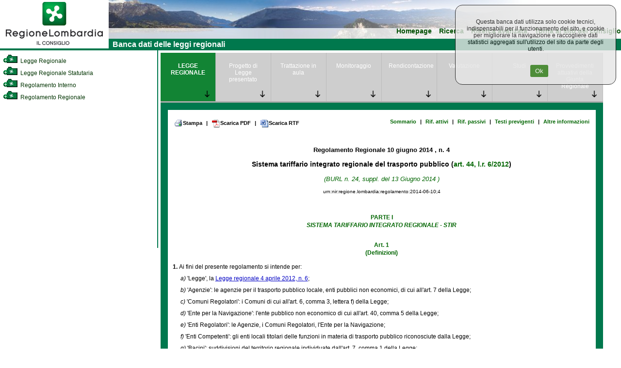

--- FILE ---
content_type: text/html; charset=utf-8
request_url: https://normelombardia.consiglio.regione.lombardia.it/NormeLombardia/Accessibile/main.aspx?exp_coll=3852022&view=showdoc&command=open&iddoc=rr002014061000004&selnode=3852022
body_size: 231708
content:

<!DOCTYPE html>
<html lang="it">
<head><meta http-equiv="X-UA-Compatible" content="IE=edge" /><title>
	Banca dati del Consiglio Regionale della Lombardia
</title><link id="ctl00_integrazione" href="css/integrazione.css" rel="stylesheet" type="text/css" /><link id="ctl00_stile_base" href="css/stileregionelombardia.css" rel="stylesheet" type="text/css" media="screen" /><link id="ctl00_stile_doc" href="css/stileregionedoc.css" rel="stylesheet" type="text/css" media="screen" /><link href="css/stileregionestampa.css" rel="stylesheet" type="text/css" media="print" /><link href="css/stileregionedoc.css" rel="stylesheet" type="text/css" media="print" /><link href="js/remodal/remodal.css" rel="stylesheet" /><link href="js/remodal/remodal-default-theme.css" rel="stylesheet" />
    <style>
        /* === COOKIE BANNER STYLES === */
        .cookie-banner {
            position: fixed;
            top: 0;
            right: 0;
            background-color: #e6e6e6;
            opacity: 0.8;
            padding: 15px;
            text-align: center;
            border: 1px solid black;
            border-radius: 15px;
            z-index: 9999;
            margin: 10px;
            width: 300px;
        }
        
        .cookie-banner-button {
            background-color: #2f7e14;
            margin-left: 15px;
            padding: 5px 10px;
            color: white;
            border: none;
            border-radius: 3px;
            cursor: pointer;
        }
        
        .cookie-banner-button:hover {
            background-color: #1f5a0e;
        }

        /* === FOOTER STYLES === */
        .site-footer {
            text-align: center;
            width: 99%;
            background-color: #00784D;
            padding: 5px;
            color: white;
        }
        
        .footer-link {
            color: white;
            text-decoration: underline;
        }
        
        .footer-link:hover {
            color: #cccccc;
        }
        
        .footer-info {
            margin-top: 10px;
            color: white;
        }
        
        .footer-info-line {
            display: block;
        }

        /* === MODAL STYLES === */
        .modal-content,
        .modal-content2 {
            background: white;
            padding: 20px;
        }
        
        .cons-image {
            max-width: 150px;
            height: auto;
            border-radius: 5px;
        }
        
        .cons-title {
            font-size: 1.5em;
            font-weight: bold;
            margin: 10px 0;
        }
        
        .cons-title2 {
            font-size: 1.2em;
            margin: 10px 0;
        }
        
        .cons-info {
            color: #666;
            margin-bottom: 15px;
        }
        
        .allegato-btn {
            width: 50%;
            background-color: #f2f2f2;
            padding: 5px;
            margin: 5px auto;
            border-radius: 3px;
            text-align: center;
        }
        
        .linkPop1 {
            color: #00784D;
            text-decoration: none;
            font-weight: bold;
        }
        
        .linkPop1:hover {
            text-decoration: underline;
        }
        
        .red-alert {
            color: #cc0000;
            font-size: 1.2em;
        }

        /* === UTILITY CLASSES === */
        .hidden {
            display: none;
        }
        
        .loading {
            text-align: center;
            padding: 20px;
        }
        
        .text-center {
            text-align: center;
        }
        
        .margin-20 {
            margin: 20px;
        }
        
        .margin-10 {
            margin: 10px;
        }
        
        .padding-5 {
            padding: 5px;
        }
    </style>
	<script type="text/javascript">
     <!--
    function sommaOPERATORE(operatore) {
        var MyForm = document.ricerca;
        var stemp = MyForm.testo.value + operatore;
        MyForm.testo.value = stemp;
        MyForm.testo.focus()
    }
    function apriPrevigente(theURL) {
        window.open(theURL, '', 'scrollbars=yes,resizable=yes,width=700,height=550');
    }

    function repos(id) {
        var SchedaCons = document.getElementById(id);
        var x_pos = 900;
        var y_pos = 150;
        SchedaCons.style.left = x_pos + 'px';
        SchedaCons.style.top = y_pos + 'px';
    }
    //-->
    </script>

</head>

<body>
	<div id="container">
		<!-- Header -->
		<div id="testata">
			<div id="header">
				<a role="link" href="https://www.consiglio.regione.lombardia.it/"><img src="../accessibile/immagini/logo_consiglio_regionalet.gif" id="ctl00_logo_consiglio" alt="Torna al sito regionale della Lombardia" /></a>
			</div>
			<!-- Menù orizzontale per navigazione -->
			<div id="navigazione">
				<ul>
					<li><a role="link" href="main.aspx">Homepage</a></li>
				
					<li><a role="link" href="main.aspx?view=ricercasemplice">Ricerca</a></li>
					<li><a role="link" href="main.aspx?view=ricercaavanzata">Ricerca avanzata</a></li>
					<li><a role="link" href="https://www.consiglio.regione.lombardia.it">Torna al sito del consiglio</a></li>
				</ul>
				<div id="lineaverde">
					&nbsp; Banca dati delle leggi regionali</div>
			</div>
		</div>
		<!-- Corpo della pagina -->
		

<div id="corpo">
            <div id="albero">
                <div id="contenutoalbero">
                    <div class="livello0"><a role="link" name="385" id="nodo385"></a><a role="link" href="main.aspx?exp_coll=385&amp;view=showdoc&amp;command=open&amp;iddoc=rr002014061000004&amp;selnode=385#385" class="treelink"  title="Legge Regionale"><img class="icona_albero" src="../accessibile/immagini/cart_chiusa.gif" alt="Apri cartella" /> Legge Regionale</a></div><div class="livello0"><a role="link" name="386" id="nodo386"></a><a role="link" href="main.aspx?exp_coll=386&amp;view=showdoc&amp;command=open&amp;iddoc=rr002014061000004&amp;selnode=386#386" class="treelink"  title="Legge Regionale Statutaria"><img class="icona_albero" src="../accessibile/immagini/cart_chiusa.gif" alt="Apri cartella" /> Legge Regionale Statutaria</a></div><div class="livello0"><a role="link" name="6200" id="nodo6200"></a><a role="link" href="main.aspx?exp_coll=6200&amp;view=showdoc&amp;command=open&amp;iddoc=rr002014061000004&amp;selnode=6200#6200" class="treelink"  title="Regolamento Interno"><img class="icona_albero" src="../accessibile/immagini/cart_chiusa.gif" alt="Apri cartella" /> Regolamento Interno</a></div><div class="livello0"><a role="link" name="467" id="nodo467"></a><a role="link" href="main.aspx?exp_coll=467&amp;view=showdoc&amp;command=open&amp;iddoc=rr002014061000004&amp;selnode=467#467" class="treelink"  title="Regolamento Regionale"><img class="icona_albero" src="../accessibile/immagini/cart_chiusa.gif" alt="Apri cartella" /> Regolamento Regionale</a></div>
                </div>
            </div>
            
            <!-- Corpo della pagina  -->
            <div id="content">
                <div id="contentparte">
                    <div id="menuLR">
                        <ul class='menuLR'><li><a role="link" class='active' href='/NormeLombardia/Accessibile/main.aspx?exp_coll=3852022&view=showdoc&command=open&iddoc=rr002014061000004&selnode=3852022'>LEGGE REGIONALE</a></li><li><a role="link" class='disabled' href='/NormeLombardia/Accessibile/main.aspx?exp_coll=3852022&view=showpdl&command=open&iddoc=rr002014061000004&selnode=3852022'>Progetto di Legge presentato</a></li><li><a role="link" class='disabled' href='/NormeLombardia/Accessibile/main.aspx?iddoc=rr002014061000004&exp_coll=3852022&view=showseduta&selnode=3852022'>Trattazione in aula</a></li><li><a role="link" class='disabled' href='/NormeLombardia/Accessibile/main.aspx?iddoc=rr002014061000004&exp_coll=3852022&view=showmon&selnode=3852022'>Monitoraggio</a></li><li><a role="link" class='disabled' href='/NormeLombardia/Accessibile/main.aspx?iddoc=rr002014061000004&exp_coll=3852022&view=showanalisi&selnode=3852022'>Rendicontazione</a></li><li><a role="link" class='disabled' href='/NormeLombardia/Accessibile/main.aspx?iddoc=rr002014061000004&exp_coll=3852022&view=showval&selnode=3852022'>Valutazione</a></li><li><a role="link" class='disabled' href='/NormeLombardia/Accessibile/main.aspx?iddoc=rr002014061000004&exp_coll=3852022&view=showstudi&selnode=3852022'>Studi</a></li><li><a role="link" class='disabled' href='/NormeLombardia/Accessibile/main.aspx?iddoc=rr002014061000004&exp_coll=3852022&view=showgiunta&selnode=3852022'>Provvedimenti attuativi della Giunta Regionale</a></li></ul>
                    </div>
                    <div class="docnav"><a role="link" href="javascript:window.print();" class="docnav_link"><img alt="Stampa la legge regionale" src="immagini/btn_stampa.gif" />Stampa</a><span class="redpipe">|</span> <a role="link" href="esportaDoc.aspx?type=pdf&amp;iddoc=rr002014061000004" class="docnav_link"><img src="immagini/btn_pdf.gif" alt="Scarica la legge regionale PDF" />Scarica PDF</a> <span class="redpipe">|</span> <a role="link" href="esportaDoc.aspx?type=rtf&amp;iddoc=rr002014061000004" class="docnav_link"><img src="immagini/btn_rtf.gif" alt="Scarica la legge regionale RTF" />Scarica RTF</a> <br /><a role="link" href="main.aspx?exp_coll=3852022&amp;command=open&amp;iddoc=rr002014061000004&amp;selnode=3852022&amp;view=showsum" class="docnav_link">Sommario</a><span class="redpipe">|</span> <a role="link" href="main.aspx?exp_coll=3852022&amp;command=open&amp;iddoc=rr002014061000004&amp;selnode=3852022&amp;view=showrifatt" class="docnav_link">Rif. attivi</a> <span class="redpipe">|</span> <a role="link" href="main.aspx?exp_coll=3852022&amp;command=open&amp;iddoc=rr002014061000004&amp;selnode=3852022&amp;view=showrifpass" class="docnav_link">Rif. passivi</a> <span class="redpipe">|</span> <a role="link" href="main.aspx?exp_coll=3852022&amp;command=open&amp;iddoc=rr002014061000004&amp;selnode=3852022&amp;view=showcorrelaz" class="docnav_link">Testi previgenti</a> <span class="redpipe">|</span> <a role="link" href="main.aspx?exp_coll=3852022&amp;command=open&amp;iddoc=rr002014061000004&amp;selnode=3852022&amp;view=showcallsificazione" class="docnav_link">Altre informazioni</a> </div>
                    <div id="ctl00_corpoMaster_PanelLegge" style="border-color:#006600;border-width:1px;border-style:Solid;">
	
                            <div class="intestazione" >
  <span class="estremi">Regolamento Regionale </span>
  <span class="estremi"> 10 giugno 2014 </span>
  <span class="estremi">, n. 4</span>
  <p class="titolodoc">Sistema tariffario integrato regionale del trasporto pubblico (<a class="link" href="main.aspx?view=showpart&amp;urn=urn:nir:regione.lombardia:legge:2012;6%23art44">art. 44, l.r. 6/2012</a>)</p>
  <p class="estremicorsivo">(BURL n. 24, suppl. del 13 Giugno 2014 )</p>
  <p class="estremiURN">urn:nir:regione.lombardia:regolamento:2014-06-10;4</p>
</div>
<div class="articolato" >
</div>
<div class="articolato" >
  <div class="partesuperiore">
    <a name="prt1" id="prt1">
    </a>
    <div class="partesuperiore_num">Parte I</div>
    <div class="partesuperiore_rubrica">SISTEMA TARIFFARIO INTEGRATO REGIONALE - STIR</div>
    <div class="articolo">
      <a name="art1" id="art1">
      </a>
      <div class="artnum">Art. 1</div>
      <div class="artrubrica">(Definizioni)</div>
      <div class="comma">
        <a name="art1-com1" id="art1-com1">
        </a>
        <span class="comma_num">1. </span> Ai fini del presente regolamento si intende per:<div class="el"><a name="art1-com1-let1" id="art1-com1-let1"></a><span class="el_num">a) </span> 'Legge', la <a class="link" href="main.aspx?view=showpart&amp;urn=urn:nir:regione.lombardia:legge:2012-04-04;6">Legge regionale 4 aprile 2012, n. 6</a>;</div><div class="el"><a name="art1-com1-let2" id="art1-com1-let2"></a><span class="el_num">b) </span> 'Agenzie': le agenzie per il trasporto pubblico locale, enti pubblici non economici, di cui all'art. 7 della Legge;</div><div class="el"><a name="art1-com1-let3" id="art1-com1-let3"></a><span class="el_num">c) </span> 'Comuni Regolatori': i Comuni di cui all'art. 6, comma 3, lettera f) della Legge;</div><div class="el"><a name="art1-com1-let4" id="art1-com1-let4"></a><span class="el_num">d) </span> 'Ente per la Navigazione': l'ente pubblico non economico di cui all'art. 40, comma 5 della Legge;</div><div class="el"><a name="art1-com1-let5" id="art1-com1-let5"></a><span class="el_num">e) </span> 'Enti Regolatori': le Agenzie, i Comuni Regolatori, l'Ente per la Navigazione;</div><div class="el"><a name="art1-com1-let6" id="art1-com1-let6"></a><span class="el_num">f) </span> 'Enti Competenti': gli enti locali titolari delle funzioni in materia di trasporto pubblico riconosciute dalla Legge;</div><div class="el"><a name="art1-com1-let7" id="art1-com1-let7"></a><span class="el_num">g) </span> 'Bacini': suddivisioni del territorio regionale individuate dall'art. 7, comma 1 della Legge;</div><div class="el"><a name="art1-com1-let8" id="art1-com1-let8"></a><span class="el_num">h) </span> 'Bacini di Mobilità': ambito unitario di applicazione all'interno dei Bacini dei sistemi tariffari integrati disciplinati dalla <a class="link" href="main.aspx?view=showpart&amp;urn=%23prt2">PARTE II</a> del presente regolamento;</div><div class="el"><a name="art1-com1-let9" id="art1-com1-let9"></a><span class="el_num">i) </span> 'STIR': Sistema tariffario integrato regionale, inteso quale sistema tariffario coordinato a livello regionale che si compone e si articola negli elementi, di seguito definiti, di STIBM, TIR e STIL;</div><div class="el"><a name="art1-com1-let10" id="art1-com1-let10"></a><span class="el_num">j) </span> 'STIBM': Sistemi tariffari integrati del Bacino di Mobilità, intesi quali elementi di STIR disciplinati dalla <a class="link" href="main.aspx?view=showpart&amp;urn=%23prt2">PARTE II</a> del presente regolamento, di cui all'art. 44, comma 1, lettera a) della Legge;</div><div class="el"><a name="art1-com1-let11" id="art1-com1-let11"></a><span class="el_num">k) </span> 'STIL': Sistema tariffario integrato lineare, inteso quale elemento di STIR disciplinato dalla <a class="link" href="main.aspx?view=showpart&amp;urn=%23prt3">PARTE III</a> del presente regolamento, che prevede l'utilizzo di titoli di viaggio integrati di cui all'art. 44, comma 1, lettera c) della Legge;</div><div class="el"><a name="art1-com1-let12" id="art1-com1-let12"></a><span class="el_num">l) </span> 'TIR': Tariffa integrata regionale, elemento di STIR disciplinato dalla <a class="link" href="main.aspx?view=showpart&amp;urn=%23prt4">PARTE IV</a> del presente regolamento, intesa quale tariffa unica regionale, di cui all'art. 44, comma 1, lettera b) della Legge, che prevede l'utilizzo di titoli di viaggio integrati di cui all'art. 44, comma 1, lettera c) della Legge;</div><div class="el"><a name="art1-com1-let13" id="art1-com1-let13"></a><span class="el_num">m) </span> 'Affidatario': controparte di un contratto di servizio pubblico stipulato con un Ente Regolatore o con la Regione.</div></div>
    </div>
    <div class="articolo">
      <a name="art2" id="art2">
      </a>
      <div class="artnum">Art. 2</div>
      <div class="artrubrica">(Ambito di applicazione del regolamento)</div>
      <div class="comma">
        <a name="art2-com1" id="art2-com1">
        </a>
        <span class="comma_num">1. </span> Il presente regolamento disciplina, nel rispetto dei principi di cui all'<a class="link" href="main.aspx?view=showpart&amp;urn=%23art43">art. 43</a> e ai sensi dell'art. 44 della Legge, criteri e modalità di applicazione del nuovo STIR ai servizi di cui all'art. 2, comma 2, lettera a) della Legge, ivi inclusi i servizi di collegamento aeroportuale di cui all'art. 28, comma 1, lettera a) della Legge.</div>
      <div class="comma">
        <a name="art2-com2" id="art2-com2">
        </a>
        <span class="comma_num">2. </span> Il presente regolamento disciplina altresì le modalità di determinazione delle sole tariffe relative ai seguenti servizi:<div class="el"><a name="art2-com2-let1" id="art2-com2-let1"></a><span class="el_num">a) </span> i servizi di collegamento al sistema aeroportuale di cui all'art. 28, comma 1, lettera b) della Legge e i servizi commerciali, intesi come i servizi rispondenti agli interessi commerciali delle imprese esercenti e non gravati da obblighi di servizio pubblico ai sensi della normativa vigente che per le loro caratteristiche sono assimilati ai servizi di linea, ivi compresi i servizi di cui all'art. 30, comma 3, lettera c) della Legge;</div><div class="el"><a name="art2-com2-let2" id="art2-com2-let2"></a><span class="el_num">b) </span> i servizi finalizzati, intesi, in conformità a quanto previsto dall'art. 2, comma 4, lettera b) della Legge, come i servizi effettuati con programma di esercizio esposto al pubblico, con vincolo di percorso autorizzato e ad offerta indifferenziata al pubblico, anche se costituito da una particolare categoria di persone;</div><div class="el"><a name="art2-com2-let3" id="art2-com2-let3"></a><span class="el_num">c) </span> i servizi di granturismo, intesi, in conformità a quanto previsto dall'art. 2, comma 4, lettera c) della Legge, come i servizi aventi lo scopo di servire località con particolari caratteristiche artistiche, culturali, storico ambientali e paesaggistiche.</div></div>
      <div class="comma">
        <a name="art2-com3" id="art2-com3">
        </a>
        <span class="comma_num">3. </span> Il presente regolamento disciplina anche, nel rispetto dell'art. 43, comma 1, lettera c) della Legge, l'integrazione nei sistemi tariffari dei servizi complementari, di cui all'art. 2, comma 6 della Legge.</div>
    </div>
    <div class="articolo">
      <a name="art3" id="art3">
      </a>
      <div class="artnum">Art. 3</div>
      <div class="artrubrica">(Modello regionale di integrazione tariffaria)</div>
      <div class="comma">
        <a name="art3-com1" id="art3-com1">
        </a>
        <span class="comma_num">1. </span> STIR, nel rispetto delle funzioni e dei compiti assegnati alla Regione, agli Enti Regolatori e agli altri Enti Competenti, è un sistema tariffario coordinato a livello regionale che concorre al perseguimento dell'equilibrio economico del settore.</div>
      <div class="comma">
        <a name="art3-com2" id="art3-com2">
        </a>
        <span class="comma_num">2. </span> STIR prevede l'adozione, a livello dei Bacini, di un modello tariffario a zone per l'integrazione tariffaria delle diverse modalità di servizio e di un modello lineare per i collegamenti fra i Bacini di Mobilità, definendo una rete di sistemi locali interconnessi su tutto il territorio lombardo.</div>
      <div class="comma">
        <a name="art3-com3" id="art3-com3">
        </a>
        <span class="comma_num">3. </span> STIR si compone ed è articolato nei seguenti elementi:<div class="el"><a name="art3-com3-let1" id="art3-com3-let1"></a><span class="el_num">a) </span> STIBM, quali sistemi tariffari integrati dei Bacini di Mobilità aventi caratteristiche uniformi sul territorio regionale, che prevedono l'integrazione tariffaria dei servizi automobilistici, ferroviari, su impianti fissi e a guida vincolata, e degli altri servizi di trasporto pubblico di linea, con le modalità di cui al presente regolamento;</div><div class="el"><a name="art3-com3-let2" id="art3-com3-let2"></a><span class="el_num">b) </span> sistema tariffario applicato ai servizi di navigazione regionalizzati, qualora detti servizi non siano integrati all'interno degli STIBM ai sensi dell'<a class="link" href="main.aspx?view=showpart&amp;urn=%23art11">art. 11</a> del presente regolamento;</div><div class="el"><a name="art3-com3-let3" id="art3-com3-let3"></a><span class="el_num">c) </span> STIL, quale sistema tariffario integrato lineare valido per gli spostamenti fra i Bacini di Mobilità;</div><div class="el"><a name="art3-com3-let4" id="art3-com3-let4"></a><span class="el_num">d) </span> TIR, quale tariffa integrata regionale per spostamenti su tutto il territorio regionale.</div></div>
      <div class="comma">
        <a name="art3-com4" id="art3-com4">
        </a>
        <span class="comma_num">4. </span> L'ambito di validità delle tariffe di STIR in riferimento ai servizi ferroviari è definito con atto della Giunta regionale.</div>
      <div class="comma">
        <a name="art3-com5" id="art3-com5">
        </a>
        <span class="comma_num">5. </span> Per i servizi di trasporto pubblico di linea che interessano anche territori al di fuori dei confini regionali o nazionali, oppure che si svolgono nel territorio regionale ma sono di competenza di enti non lombardi, sono stipulate intese con gli enti interessati, concordando condizioni tariffarie eque e compatibili con STIR. In particolare intervengono:<div class="el"><a name="art3-com5-let1" id="art3-com5-let1"></a><span class="el_num">a) </span> la Regione, per TIR e STIL;</div><div class="el"><a name="art3-com5-let2" id="art3-com5-let2"></a><span class="el_num">b) </span> le Agenzie competenti per territorio, per gli STIBM di competenza.</div></div>
      <div class="comma">
        <a name="art3-com6" id="art3-com6">
        </a>
        <span class="comma_num">6. </span> La Giunta regionale persegue l'integrazione con i sistemi tariffari relativi ai servizi ferroviari interregionali, nazionali ed internazionali e intraprende a tal fine le azioni necessarie, anche concordando con le imprese ferroviarie che erogano servizi nazionali ed internazionali sul territorio lombardo le modalità di applicazione di STIR.</div>
      <div class="comma">
        <a name="art3-com7" id="art3-com7">
        </a>
        <span class="comma_num">7. </span> In caso di relazioni con significativi poli attrattori di rilievo regionale, al fine di migliorare la copertura dei costi del servizio con i ricavi da traffico, la Giunta regionale e gli Enti Regolatori hanno facoltà di individuare, nell'ambito dei servizi di propria competenza, relazioni, stazioni o fermate non soggette o parzialmente soggette a STIR, eventualmente delegando all'Affidatario dei relativi servizi la definizione di titoli e tariffe specifici.</div>
    </div>
    <div class="articolo">
      <a name="art4" id="art4">
      </a>
      <div class="artnum">Art. 4</div>
      <div class="artrubrica">(Obblighi e modalità di comunicazione)</div>
      <div class="comma">
        <a name="art4-com1" id="art4-com1">
        </a>
        <span class="comma_num">1. </span> Gli Enti Regolatori trasmettono alla Giunta regionale, che ne verifica la conformità con il presente regolamento e con gli indirizzi e la programmazione regionali, i provvedimenti adottati in materia tariffaria relativi a:<div class="el"><a name="art4-com1-let1" id="art4-com1-let1"></a><span class="el_num">a) </span> approvazione e modifiche sostanziali dei sistemi tariffari di competenza, ivi comprese:<div class="el"><a name="art4-com1-let1-let1" id="art4-com1-let1-let1"></a><span class="el_num">i. </span>la stipula degli accordi di cui all'<a class="link" href="main.aspx?view=showpart&amp;urn=%23art3-com5">art. 3, comma 5</a>, all'<a class="link" href="main.aspx?view=showpart&amp;urn=%23art8">art. 8</a> e all'<a class="link" href="main.aspx?view=showpart&amp;urn=%23art11">art. 11</a>; </div><div class="el"><a name="art4-com1-let5" id="art4-com1-let5"></a><span class="el_num">ii. </span>l'introduzione di nuove tipologie di titoli di viaggio ai sensi dell'<a class="link" href="main.aspx?view=showpart&amp;urn=%23art9-com3">art. 9, comma 3</a>;</div><div class="el"><a name="art4-com1-let6" id="art4-com1-let6"></a><span class="el_num">iii. </span>l'approvazione e la modifica sostanziale della zonizzazione di bacino, di cui all'<a class="link" href="main.aspx?view=showpart&amp;urn=%23art10">art. 10</a>; </div><div class="el"><a name="art4-com1-let7" id="art4-com1-let7"></a><span class="el_num">iv. </span>l'individuazione delle relazioni, stazioni o fermate non soggette o parzialmente soggette a STIR ai sensi dell'<a class="link" href="main.aspx?view=showpart&amp;urn=%23art3-com7">art. 3, comma 7</a>;</div><div class="coda"></div></div><div class="el"><a name="art4-com1-let2" id="art4-com1-let2"></a><span class="el_num">b) </span> adeguamenti tariffari, di cui all'<a class="link" href="main.aspx?view=showpart&amp;urn=%23art26">art. 26</a>;</div><div class="el"><a name="art4-com1-let3" id="art4-com1-let3"></a><span class="el_num">c) </span> introduzione di nuove agevolazioni e gratuità ai sensi dell'<a class="link" href="main.aspx?view=showpart&amp;urn=%23art28">art. 28</a>;</div><div class="el"><a name="art4-com1-let4" id="art4-com1-let4"></a><span class="el_num">d) </span> stipula degli accordi di cui alla <a class="link" href="main.aspx?view=showpart&amp;urn=%23prt5">PARTE V</a>.</div></div>
      <div class="comma">
        <a name="art4-com2" id="art4-com2">
        </a>
        <span class="comma_num">2. </span> I provvedimenti di cui al <a class="link" href="main.aspx?view=showpart&amp;urn=%23art4-com1">comma 1</a> sono inviati entro trenta giorni dalla data della loro adozione. La Giunta regionale può richiedere l'invio di ulteriori provvedimenti in materia tariffaria, diversi da quelli elencati al <a class="link" href="main.aspx?view=showpart&amp;urn=%23art4-com1">comma 1</a>.</div>
      <div class="comma">
        <a name="art4-com3" id="art4-com3">
        </a>
        <span class="comma_num">3. </span> Ove la Giunta regionale rilevi la mancanza di conformità degli atti di cui al <a class="link" href="main.aspx?view=showpart&amp;urn=%23art4-com1">comma 1</a>, invia una comunicazione contenente rilievi e osservazioni agli Enti Regolatori, i quali entro sessanta giorni dalla ricezione della comunicazione recepiscono tali rilievi e osservazioni.</div>
      <div class="comma">
        <a name="art4-com4" id="art4-com4">
        </a>
        <span class="comma_num">4. </span> Gli Affidatari trasmettono alla Direzione regionale competente e agli Enti Regolatori una reportistica di dettaglio dei titoli venduti, delle condizioni di trasporto applicate nonché altre informazioni legate ai sistemi tariffari, quali a titolo esemplificativo il numero di controlli antievasione e le sanzioni applicate. Tali informazioni sono trasmesse alla Regione secondo le modalità definite dal sistema di monitoraggio regionale di cui all'art. 15 della Legge.</div>
      <div class="comma">
        <a name="art4-com5" id="art4-com5">
        </a>
        <span class="comma_num">5. </span> In caso di accertata inattività o ritardo degli Enti Regolatori nell'adempimento delle determinazioni assunte dalla Regione ai sensi del presente regolamento, o qualora le attività dei medesimi si svolgano in contrasto con esse, la Giunta regionale può procedere a:<div class="el"><a name="art4-com5-let1" id="art4-com5-let1"></a><span class="el_num">a) </span> sospendere in tutto o in parte, in relazione alla gravità dell'inadempimento, l'erogazione delle risorse di cui all'art. 17 della Legge ai suddetti enti, previa diffida e fissazione di un congruo termine;</div><div class="el"><a name="art4-com5-let2" id="art4-com5-let2"></a><span class="el_num">b) </span> esercitare il potere sostitutivo, in conformità all'art. 61 della Legge.</div></div>
      <div class="comma">
        <a name="art4-com6" id="art4-com6">
        </a>
        <span class="comma_num">6. </span> I contratti di servizio stipulati dalla Regione e dagli Enti Regolatori stabiliscono, in caso di accertata inattività o ritardo degli Affidatari nell'adempimento di previsioni del presente regolamento, in relazione alla gravità dell'inadempimento e previa diffida e fissazione di un congruo termine:<div class="el"><a name="art4-com6-let1" id="art4-com6-let1"></a><span class="el_num">a) </span> la sospensione, in tutto o in parte, dei corrispettivi dovuti agli Affidatari;</div><div class="el"><a name="art4-com6-let2" id="art4-com6-let2"></a><span class="el_num">b) </span> la sospensione degli adeguamenti tariffari di cui all'<a class="link" href="main.aspx?view=showpart&amp;urn=%23art26">art. 26</a> del presente regolamento fino alla piena attuazione degli obblighi;</div><div class="el"><a name="art4-com6-let3" id="art4-com6-let3"></a><span class="el_num">c) </span> l'applicazione di specifiche penali contrattuali.</div></div>
      <div class="comma">
        <a name="art4-com7" id="art4-com7">
        </a>
        <span class="comma_num">7. </span> La Regione può individuare elementi premianti, in relazione al riparto delle risorse regionali, collegati alla sollecita applicazione da parte delle Agenzie e dell'Ente per la Navigazione della disciplina di cui al presente regolamento, in conformità a quanto stabilito dall'art. 17, comma 4, lettera c) della Legge.</div>
    </div>
  </div>
  <div class="partesuperiore">
    <a name="prt2" id="prt2">
    </a>
    <div class="partesuperiore_num">PARTE II</div>
    <div class="partesuperiore_rubrica">SISTEMI TARIFFARI INTEGRATI DEI BACINI DI MOBILITÀ - STIBM</div>
    <div class="articolo">
      <a name="art5" id="art5">
      </a>
      <div class="artnum">Art. 5</div>
      <div class="artrubrica">(Ambito d'applicazione degli STIBM) <br><i>(Art. 44, comma 1, lettera a), della Legge)</i></div>
      <div class="comma">
        <a name="art5-com1" id="art5-com1">
        </a>
        <span class="comma_num">1. </span> All'interno dei Bacini pluri-provinciali le Agenzie possono individuare Bacini di Mobilità nell'ambito dei quali si svolgono la gran parte degli spostamenti effettuati utilizzando i servizi di trasporto pubblico di competenza dell'Agenzia e nei quali si applica un sistema tariffario integrato unico, detto STIBM.</div>
      <div class="comma">
        <a name="art5-com2" id="art5-com2">
        </a>
        <span class="comma_num">2. </span> Il Bacino di Mobilità:<div class="el"><a name="art5-com2-let1" id="art5-com2-let1"></a><span class="el_num">a) </span> a cui appartengono i servizi urbani di Milano deve corrispondere almeno al territorio delle province di Milano e di Monza e Brianza;</div><div class="el"><a name="art5-com2-let2" id="art5-com2-let2"></a><span class="el_num">b) </span> deve corrispondere almeno al territorio di una singola Provincia o, in alternativa, al territorio servito dai lotti di cui all'art. 22, comma 4 della Legge.</div></div>
      <div class="comma">
        <a name="art5-com3" id="art5-com3">
        </a>
        <span class="comma_num">3. </span> Per i Bacini mono-provinciali o nel caso l'Agenzia competente non provveda all'individuazione dei Bacini di Mobilità ai sensi del <a class="link" href="main.aspx?view=showpart&amp;urn=%23art5-com1">comma 1</a>, il Bacino di Mobilità coincide con il territorio dell'intero Bacino.</div>
      <div class="comma">
        <a name="art5-com4" id="art5-com4">
        </a>
        <span class="comma_num">4. </span> I sistemi tariffari del Bacino di Mobilità prevedono esclusivamente la presenza di titoli di viaggio il cui prezzo non dipende dai mezzi o dai vettori utilizzati, dal numero di eventuali trasbordi, né dalla competenza amministrativa sui servizi.</div>
      <div class="comma">
        <a name="art5-com5" id="art5-com5">
        </a>
        <span class="comma_num">5. </span> Ogni STIBM si applica obbligatoriamente agli spostamenti interni ai Bacini di Mobilità, svolti tramite servizi di trasporto pubblico di linea automobilistici, ivi compresi i servizi a chiamata, su impianti fissi e a guida vincolata, ferroviari, salvo quanto previsto dall'<a class="link" href="main.aspx?view=showpart&amp;urn=%23art3-com7">art. 3, comma 7</a>.</div>
      <div class="comma">
        <a name="art5-com6" id="art5-com6">
        </a>
        <span class="comma_num">6. </span> Lo STIBM può essere applicato anche a:<div class="el"><a name="art5-com6-let1" id="art5-com6-let1"></a><span class="el_num">a) </span> spostamenti fra più Bacini di Mobilità, anche di competenza di diverse Agenzie, limitatamente alle relazioni e ai servizi oggetto degli accordi di cui all'<a class="link" href="main.aspx?view=showpart&amp;urn=%23art8">art. 8</a>;</div><div class="el"><a name="art5-com6-let2" id="art5-com6-let2"></a><span class="el_num">b) </span> servizi di navigazione oggetto degli accordi di cui all'<a class="link" href="main.aspx?view=showpart&amp;urn=%23art11-com1">art. 11, comma 1</a>;</div><div class="el"><a name="art5-com6-let3" id="art5-com6-let3"></a><span class="el_num">c) </span> servizi di linea per i quali non sussistono obblighi di natura tariffaria, per effetto degli accordi di cui all'<a class="link" href="main.aspx?view=showpart&amp;urn=%23art21-com3">art. 21, comma 3</a>, all'<a class="link" href="main.aspx?view=showpart&amp;urn=%23art22-com2">art. 22, comma 2</a> e all'<a class="link" href="main.aspx?view=showpart&amp;urn=%23art23-com2">art. 23 comma 2</a>;</div><div class="el"><a name="art5-com6-let4" id="art5-com6-let4"></a><span class="el_num">d) </span> servizi complementari e non di linea per effetto degli accordi di cui all'<a class="link" href="main.aspx?view=showpart&amp;urn=%23art24">art. 24</a>.</div></div>
      <div class="comma">
        <a name="art5-com7" id="art5-com7">
        </a>
        <span class="comma_num">7. </span> Per effetto di quanto previsto ai commi 5 e 6, l'Agenzia competente, d'intesa con la Regione per quanto riguarda i servizi ferroviari, definisce le modalità di integrazione tariffaria nello STIBM, assoggettando alla zonizzazione del Bacino di Mobilità di cui all'<a class="link" href="main.aspx?view=showpart&amp;urn=%23art10">art. 10</a> i servizi eserciti dai seguenti soggetti:<div class="el"><a name="art5-com7-let1" id="art5-com7-let1"></a><span class="el_num">a) </span> Affidatari di servizi di competenza dell'Agenzia, in virtù di quanto previsto dal <a class="link" href="main.aspx?view=showpart&amp;urn=%23art5-com5">comma 5</a>;</div><div class="el"><a name="art5-com7-let2" id="art5-com7-let2"></a><span class="el_num">b) </span> Affidatari di servizi di competenza di altre Agenzie, in virtù di quanto previsto al <a class="link" href="main.aspx?view=showpart&amp;urn=%23art5-com5">comma 5</a>, per gli spostamenti interni al Bacino di Mobilità, e nei casi previsti al comma 6, lettera a);</div><div class="el"><a name="art5-com7-let3" id="art5-com7-let3"></a><span class="el_num">c) </span> Affidatari di servizi ferroviari, in virtù di quanto previsto dal <a class="link" href="main.aspx?view=showpart&amp;urn=%23art5-com5">comma 5</a>, e nei casi previsti dal comma 6, lettera a);</div><div class="el"><a name="art5-com7-let4" id="art5-com7-let4"></a><span class="el_num">d) </span> Affidatari di servizi di competenza dei Comuni Regolatori inclusi nel territorio dell'Agenzia, sentiti i Comuni interessati, in virtù di quanto previsto dal <a class="link" href="main.aspx?view=showpart&amp;urn=%23art5-com5">comma 5</a>;</div><div class="el"><a name="art5-com7-let5" id="art5-com7-let5"></a><span class="el_num">e) </span> Affidatari dei servizi di navigazione, nei casi previsti dal comma 6, lettera b);</div><div class="el"><a name="art5-com7-let6" id="art5-com7-let6"></a><span class="el_num">f) </span> Affidatari di servizi di competenza di enti non lombardi, nei casi previsti dall'<a class="link" href="main.aspx?view=showpart&amp;urn=%23art3">art. 3</a>, commi 5 e 6;</div><div class="el"><a name="art5-com7-let7" id="art5-com7-let7"></a><span class="el_num">g) </span> gestori di servizi di linea per i quali non sussistono obblighi di natura tariffaria, nei casi previsti dal comma 6, lettera c);</div><div class="el"><a name="art5-com7-let8" id="art5-com7-let8"></a><span class="el_num">h) </span> gestori dei servizi complementari e non di linea, nei casi previsti dal comma 6, lettera d).</div></div>
    </div>
    <div class="articolo">
      <a name="art6" id="art6">
      </a>
      <div class="artnum">Art. 6</div>
      <div class="artrubrica">(Funzioni delle Agenzie in materia tariffaria) <br><i>(Art. 7, comma 13, lettere c), j), numero 3, k), l) e m) della Legge)</i></div>
      <div class="comma">
        <a name="art6-com1" id="art6-com1">
        </a>
        <span class="comma_num">1. </span> Nel rispetto di quanto indicato dall'art. 7, comma 13 della Legge, le Agenzie per il TPL svolgono i seguenti compiti in materia tariffaria:<div class="el"><a name="art6-com1-let1" id="art6-com1-let1"></a><span class="el_num">a) </span> sviluppano le politiche tariffarie, coerenti con gli indirizzi regionali, provvedendo ad effettuare le opportune simulazioni e analisi necessarie alla comprensione degli impatti, in termini di ricavi del sistema, a seguito dell'applicazione dello STIBM; inoltre, coordinano e monitorano le fasi di attuazione delle medesime politiche tariffarie;</div><div class="el"><a name="art6-com1-let2" id="art6-com1-let2"></a><span class="el_num">b) </span> approvano gli STIBM, in particolare definendo:<div class="el"><a name="art6-com1-let2-let1" id="art6-com1-let2-let1"></a><span class="el_num">i. </span> delimitazione, estensione e modifica, d'intesa con la Regione e sentiti i Comuni Regolatori, dell'ambito di applicazione dello STIBM, individuandone ambito territoriale e servizi coinvolti, anche sulla base degli accordi di cui all'<a class="link" href="main.aspx?view=showpart&amp;urn=%23art8">art. 8</a> e all'<a class="link" href="main.aspx?view=showpart&amp;urn=%23art11">art. 11</a>;</div><div class="el"><a name="art6-com1-let8" id="art6-com1-let8"></a><span class="el_num">ii. </span>struttura, regole di validità, condizioni commerciali, nonché indirizzi in merito a formato, grafica e modalità di emissione dei titoli di viaggio nel rispetto dell'<a class="link" href="main.aspx?view=showpart&amp;urn=%23art9">art. 9</a>;</div><div class="el"><a name="art6-com1-let10" id="art6-com1-let10"></a><span class="el_num">iii. </span>dimensionamento, secondo il modello tariffario di cui all'<a class="link" href="main.aspx?view=showpart&amp;urn=%23art10">art. 10</a>, delle singole zone, disegnandone i relativi confini, d'intesa con la Regione per quanto riguarda le zone che includono i servizi ferroviari, e sentiti i Comuni Regolatori per i servizi di competenza e l'Ente per la Navigazione, nel caso di cui all'<a class="link" href="main.aspx?view=showpart&amp;urn=%23art11-com1">art. 11, comma 1</a>, per i servizi di navigazione;</div><div class="el"><a name="art6-com1-let11" id="art6-com1-let11"></a><span class="el_num">iv. </span>determinazione, d'intesa con la Regione, e aggiornamento della tariffa per singola zona e per titolo di viaggio, secondo i criteri stabiliti dall'<a class="link" href="main.aspx?view=showpart&amp;urn=%23art12">art. 12</a>;</div><div class="el"><a name="art6-com1-let12" id="art6-com1-let12"></a><span class="el_num">v. </span> i criteri generali, in accordo con le altre Agenzie interessate e con la Regione e sentiti i Comuni Regolatori e i gestori, nonché, nel caso di cui all'<a class="link" href="main.aspx?view=showpart&amp;urn=%23art11-com1">art. 11, comma 1</a>, l'Ente per la Navigazione, per il riparto degli introiti generati dallo STIBM ai sensi dell'<a class="link" href="main.aspx?view=showpart&amp;urn=%23art13">art. 13</a>, in particolare individuando i parametri utilizzati per la definizione di tale meccanismo e le modalità di rilevazione degli stessi;</div><div class="coda"></div></div><div class="el"><a name="art6-com1-let3" id="art6-com1-let3"></a><span class="el_num">c) </span>definiscono la disciplina tariffaria da applicare in sede di affidamento dei servizi, tenendo conto degli obiettivi generali di efficacia e di efficienza, nonché di raggiungimento dell'integrazione tariffaria, dell'equilibrio della gestione e dell'incremento dei viaggiatori e degli introiti storicamente realizzati nel Bacino di riferimento;</div><div class="el"><a name="art6-com1-let4" id="art6-com1-let4"></a><span class="el_num">d) </span>prevedono standard minimi e obiettivi in riferimento alle condizioni di trasporto ed in particolare relativi agli aspetti tariffari, alla rete di vendita, alla riduzione dell'evasione tariffaria, allo sviluppo di un'immagine coordinata e alle regole inerenti l'uso dei titoli di viaggio nel rispetto di quanto stabilito ai successivi <a class="link" href="main.aspx?view=showpart&amp;urn=%23art30">art. 30, art. 31</a> e <a class="link" href="main.aspx?view=showpart&amp;urn=%23art34">art. 34</a>;</div><div class="el"><a name="art6-com1-let5" id="art6-com1-let5"></a><span class="el_num">e) </span>partecipano al percorso diretto alla piena realizzazione di STIR, disciplinato dalla <a class="link" href="main.aspx?view=showpart&amp;urn=%23prt7">PARTE VII</a> del presente regolamento;</div><div class="el"><a name="art6-com1-let6" id="art6-com1-let6"></a><span class="el_num">f) </span>definiscono le agevolazioni tariffarie a favore di categorie di utenza ulteriori rispetto a quelle individuate dall'<a class="link" href="main.aspx?view=showpart&amp;urn=%23art28">art. 28</a>, prevedendo le correlate compensazioni tariffarie a favore dei soggetti Affidatari;</div><div class="el"><a name="art6-com1-let7" id="art6-com1-let7"></a><span class="el_num">g) </span>realizzano le attività previste nell'ambito del sistema di monitoraggio di cui all'art. 15 della Legge.</div></div>
    </div>
    <div class="articolo">
      <a name="art7" id="art7">
      </a>
      <div class="artnum">Art. 7</div>
      <div class="artrubrica">(Gestione degli STIBM) <br><i>(Art. 44, comma 4, lettera e), della Legge)</i></div>
      <div class="comma">
        <a name="art7-com1" id="art7-com1">
        </a>
        <span class="comma_num">1. </span> Per la gestione degli STIBM, nel rispetto degli indirizzi e delle direttive formulati dall'Agenzia competente, sono stipulati accordi tra gli affidatari e gestori di cui all'<a class="link" href="main.aspx?view=showpart&amp;urn=%23art5-com7">art. 5, comma 7</a>, anche nella forma del contratto di rete di cui all'<a class="link" href="main.aspx?view=showpart&amp;urn=urn:nir:stato:decreto.legge:2009-02-10;5%23art3-com4ter">art. 3, comma 4-ter, del decreto legge 10 febbraio 2009, n. 5</a>. In alternativa alla stipula di un accordo, i soggetti suddetti possono costituire un consorzio ex <a class="link" href="main.aspx?view=showpart&amp;urn=urn:nir:stato:codice.civile:1942-03-16;262%23art2612">art. 2612 Codice Civile</a> o una società consortile ex <a class="link" href="main.aspx?view=showpart&amp;urn=urn:nir:stato:codice.civile:1942-03-16;262%23art2615">art. 2615ter Codice Civile</a>.</div>
      <div class="comma">
        <a name="art7-com2" id="art7-com2">
        </a>
        <span class="comma_num">2. </span> Gli accordi e gli statuti dei consorzi, redatti ai sensi del <a class="link" href="main.aspx?view=showpart&amp;urn=%23art7-com1">comma 1</a>, sono trasmessi agli Enti Regolatori i cui servizi sono integrati nello STIBM e alla Direzione regionale competente.</div>
      <div class="comma">
        <a name="art7-com3" id="art7-com3">
        </a>
        <span class="comma_num">3. </span> I contratti di servizio stabiliscono l'obbligo di aderire agli accordi oppure ai consorzi di cui al <a class="link" href="main.aspx?view=showpart&amp;urn=%23art7-com1">comma 1</a> da parte dei soggetti di cui all'<a class="link" href="main.aspx?view=showpart&amp;urn=%23art5-com7">art. 5, comma 7</a>, lettere da a) ad e) nei casi ivi previsti. In caso di mancata adesione è possibile, per il periodo di inadempimento, sospendere con atto del dirigente competente, previa diffida ad adempiere entro un congruo termine, i corrispettivi a favore dell'operatore ai sensi dell'art. 44, comma 4, lettera e) della Legge. L'adesione da parte dei soggetti di cui all'<a class="link" href="main.aspx?view=showpart&amp;urn=%23art5-com7">art. 5, comma 7</a>, lettere f), g) e h) è facoltativa, restando fermo il diritto di tali soggetti al riconoscimento della quota di introiti di competenza, determinata ai sensi dell'<a class="link" href="main.aspx?view=showpart&amp;urn=%23art13">art. 13</a>.</div>
      <div class="comma">
        <a name="art7-com4" id="art7-com4">
        </a>
        <span class="comma_num">4. </span> Qualora sussistano rapporti contrattuali con modelli di remunerazione a costo lordo, in cui la titolarità dei ricavi tariffari spetti ad un Ente, quest'ultimo può delegare la controparte contrattuale ad aderire agli accordi oppure ai consorzi di cui al <a class="link" href="main.aspx?view=showpart&amp;urn=%23art7-com1">comma 1</a>; in tal caso, l'Ente stabilisce forme idonee di tutela degli introiti di propria competenza.</div>
      <div class="comma">
        <a name="art7-com5" id="art7-com5">
        </a>
        <span class="comma_num">5. </span> Gli accordi stipulati oppure i consorzi costituiti ai sensi del presente articolo regolano almeno, per i titoli di viaggio di competenza:<div class="el"><a name="art7-com5-let1" id="art7-com5-let1"></a><span class="el_num">a) </span> il formato, la grafica, le modalità di emissione e la distribuzione dei titoli di viaggio, l'implementazione della rete di vendita e dei sistemi di bigliettazione tecnologicamente innovativi, in conformità a quanto definito dall'<a class="link" href="main.aspx?view=showpart&amp;urn=%23art30">art. 30</a> e dall'<a class="link" href="main.aspx?view=showpart&amp;urn=%23art33">art. 33</a>;</div><div class="el"><a name="art7-com5-let2" id="art7-com5-let2"></a><span class="el_num">b) </span> la gestione e il riparto degli introiti derivanti dalla vendita dei titoli di viaggio;</div><div class="el"><a name="art7-com5-let3" id="art7-com5-let3"></a><span class="el_num">c) </span> lo svolgimento di attività strumentali al riparto degli introiti quali, ad esempio, partecipazione all'attività di rilevazione dei dati di traffico, organizzazione e gestione dell'attività di controllo nei confronti degli utenti;</div><div class="el"><a name="art7-com5-let4" id="art7-com5-let4"></a><span class="el_num">d) </span> la definizione e l'attuazione delle attività di promozione e comunicazione, ivi inclusa l'attività di informazione al pubblico delle condizioni di trasporto, delle tariffe applicate, dell'offerta integrata, delle sue caratteristiche e dei suoi vantaggi, anche di natura non economica;</div><div class="el"><a name="art7-com5-let5" id="art7-com5-let5"></a><span class="el_num">e) </span> la predisposizione, anche a supporto degli enti, di reportistica di dettaglio del venduto, anche sulla base di quanto previsto dal sistema di monitoraggio di cui all'art. 15 della Legge e dai contratti di servizio degli Affidatari integrati nello STIBM;</div><div class="el"><a name="art7-com5-let6" id="art7-com5-let6"></a><span class="el_num">f) </span> le modalità di rimborso dei titoli di viaggio agli utenti, ai sensi dell'<a class="link" href="main.aspx?view=showpart&amp;urn=%23art31">art. 31</a>;</div><div class="el"><a name="art7-com5-let7" id="art7-com5-let7"></a><span class="el_num">g) </span> le forme e modalità di copertura dei costi relativi all'erogazione dei servizi comuni, quali, a titolo esemplificativo e non esaustivo, rilevazioni, reporting, analisi dei ricavi, a favore dei soggetti incaricati della realizzazione di tali servizi;</div><div class="el"><a name="art7-com5-let8" id="art7-com5-let8"></a><span class="el_num">h) </span> le modalità di copertura dei costi legati alla distribuzione, alle attività per il riparto degli introiti ed alla vendita dei titoli di viaggio integrati anche da parte di reti di vendita esterne necessarie per garantire gli standard richiesti ai sensi dell'<a class="link" href="main.aspx?view=showpart&amp;urn=%23art30">art. 30</a>.</div></div>
      <div class="comma">
        <a name="art7-com6" id="art7-com6">
        </a>
        <span class="comma_num">6. </span> Gli accordi e gli statuti consortili di cui al presente articolo individuano inoltre:<div class="el"><a name="art7-com6-let1" id="art7-com6-let1"></a><span class="el_num">a) </span> le regole per la definizione e la variazione dei soggetti aderenti, anche per effetto di subentro di nuovi operatori;</div><div class="el"><a name="art7-com6-let2" id="art7-com6-let2"></a><span class="el_num">b) </span> le decisioni, in relazione alle funzioni di cui al <a class="link" href="main.aspx?view=showpart&amp;urn=%23art7-com5">comma 5</a>, da assumere con maggioranze qualificate, in modo da consentire la più ampia forma di partecipazione e tutela degli aderenti;</div><div class="el"><a name="art7-com6-let3" id="art7-com6-let3"></a><span class="el_num">c) </span> le maggioranze qualificate necessarie all'approvazione delle decisioni di cui alla lettera b);</div><div class="el"><a name="art7-com6-let4" id="art7-com6-let4"></a><span class="el_num">d) </span> forme e modalità di consultazione dei singoli aderenti in relazione alle decisioni di specifico interesse.</div></div>
    </div>
    <div class="articolo">
      <a name="art8" id="art8">
      </a>
      <div class="artnum">Art. 8</div>
      <div class="artrubrica">(Estensione degli STIBM) <br><i>(Art. 44, comma 2 della Legge)</i></div>
      <div class="comma">
        <a name="art8-com1" id="art8-com1">
        </a>
        <span class="comma_num">1. </span> Per servizi che attraversano il territorio di più Bacini di Mobilità, anche di competenza di diverse Agenzie, nel rispetto di quanto previsto dall'<a class="link" href="main.aspx?view=showpart&amp;urn=%23art5">art. 5</a>, gli Enti Regolatori competenti per territorio e la Regione nel caso di relazioni ferroviarie, garantiscono l'applicazione:<div class="el"><a name="art8-com1-let1" id="art8-com1-let1"></a><span class="el_num">a) </span> per le relazioni fra località interne ai Bacini di Mobilità, dello STIBM dell'Agenzia competente per territorio;</div><div class="el"><a name="art8-com1-let2" id="art8-com1-let2"></a><span class="el_num">b) </span> per le relazioni fra località appartenenti a diversi Bacini di Mobilità ricadenti in più Bacini, dello STIBM di uno dei Bacini di Mobilità interessati, sulla base di appositi accordi con le altre Agenzie interessate, volti a disciplinare le condizioni tecniche ed economiche, nonché d'intesa con gli Affidatari nel caso di contratti di servizio vigenti;</div><div class="el"><a name="art8-com1-let3" id="art8-com1-let3"></a><span class="el_num">c) </span> per le relazioni fra località appartenenti a diversi Bacini di Mobilità ma ricadenti nello stesso Bacino, dello STIBM di uno dei Bacini di Mobilità interessati, d'intesa con gli Affidatari nel caso di contratti di servizio vigenti.</div></div>
      <div class="comma">
        <a name="art8-com2" id="art8-com2">
        </a>
        <span class="comma_num">2. </span>In caso di mancato accordo, alle relazioni di cui alle lettere b) e c) del <a class="link" href="main.aspx?view=showpart&amp;urn=%23art8-com1">comma 1</a> si applica il sistema tariffario lineare (STIL) di cui alla <a class="link" href="main.aspx?view=showpart&amp;urn=%23prt3">PARTE III</a> del presente regolamento.</div>
      <div class="comma">
        <a name="art8-com3" id="art8-com3">
        </a>
        <span class="comma_num">3. </span> In caso di estensione dello STIBM, la definizione o la modifica sostanziale di zone, tariffe, metodo di riparto e titoli di viaggio per i servizi oggetto degli accordi di cui al <a class="link" href="main.aspx?view=showpart&amp;urn=%23art8-com1">comma 1</a> avviene, ai sensi dell'art. 44, comma 2 della Legge, previo parere favorevole degli enti aderenti agli accordi. I suddetti pareri non sono necessari nel caso di adeguamento ordinario delle tariffe, ai sensi dell'<a class="link" href="main.aspx?view=showpart&amp;urn=%23art26">art. 26</a>.</div>
    </div>
    <div class="articolo">
      <a name="art9" id="art9">
      </a>
      <div class="artnum">Art. 9</div>
      <div class="artrubrica">(Tipologie di titoli di viaggio degli STIBM) <br><i>(Art. 44, comma 1, lettera c) e comma 4, lettera a), della Legge)</i></div>
      <div class="comma">
        <a name="art9-com1" id="art9-com1">
        </a>
        <span class="comma_num">1. </span> Gli STIBM prevedono l'emissione obbligatoria delle seguenti tipologie di titoli di viaggio:<div class="el"><a name="art9-com1-let1" id="art9-com1-let1"></a><span class="el_num">a) </span> biglietto ordinario, il cui periodo di validitàè stabilito dalle Agenzie, sulla base del tempo mediamente necessario ad effettuare uno spostamento di attraversamento completo delle zone definite ai sensi dell'<a class="link" href="main.aspx?view=showpart&amp;urn=%23art10">art. 10</a>, compreso il tempo per eventuali interscambi;</div><div class="el"><a name="art9-com1-let2" id="art9-com1-let2"></a><span class="el_num">b) </span> biglietto giornaliero;</div><div class="el"><a name="art9-com1-let3" id="art9-com1-let3"></a><span class="el_num">c) </span> biglietto multi-corse, che equivale a dieci biglietti ordinari;</div><div class="el"><a name="art9-com1-let4" id="art9-com1-let4"></a><span class="el_num">d) </span> abbonamento settimanale personale;</div><div class="el"><a name="art9-com1-let5" id="art9-com1-let5"></a><span class="el_num">e) </span> abbonamento mensile personale;</div><div class="el"><a name="art9-com1-let6" id="art9-com1-let6"></a><span class="el_num">f) </span> abbonamento annuale personale.</div></div>
      <div class="comma">
        <a name="art9-com2" id="art9-com2">
        </a>
        <span class="comma_num">2. </span> Nell'ambito di validità temporale dei titoli di viaggio e delle zone, non sono consentite ulteriori limitazioni all'uso di particolari servizi di trasporto pubblico di linea.</div>
      <div class="comma">
        <a name="art9-com3" id="art9-com3">
        </a>
        <span class="comma_num">3. </span> L'introduzione di ulteriori tipologie di titoli di viaggio con caratteristiche di completa integrazione, a prezzi coerenti con i titoli obbligatori, o di condizioni più favorevoli per l'utente, a titolo esemplificativo per l'utilizzo dei servizi nei giorni festivi e nelle fasce orarie di minore frequentazione, può essere decisa singolarmente da:<div class="el"><a name="art9-com3-let1" id="art9-com3-let1"></a><span class="el_num">a) </span> la Regione, per garantire l'attuazione di politiche regionali uniformi;</div><div class="el"><a name="art9-com3-let2" id="art9-com3-let2"></a><span class="el_num">b) </span> le Agenzie, previo accordo con gli Enti Regolatori coinvolti e con la Regione nel caso dei servizi ferroviari;</div><div class="el"><a name="art9-com3-let3" id="art9-com3-let3"></a><span class="el_num">c) </span> i Comuni Regolatori, previo accordo con l'Agenzia territorialmente competente, per i soli servizi di competenza;</div><div class="el"><a name="art9-com3-let4" id="art9-com3-let4"></a><span class="el_num">d) </span> l'Ente per la Navigazione, per i soli servizi di competenza, previo accordo con l'Agenzia territorialmente competente nel caso di cui all'<a class="link" href="main.aspx?view=showpart&amp;urn=%23art11-com1">art. 11, comma 1</a>;</div><div class="el"><a name="art9-com3-let5" id="art9-com3-let5"></a><span class="el_num">e) </span> i gestori aderenti agli accordi o ai consorzi di cui all'<a class="link" href="main.aspx?view=showpart&amp;urn=%23art7">art. 7</a>, senza oneri a carico degli Enti;</div><div class="el"><a name="art9-com3-let6" id="art9-com3-let6"></a><span class="el_num">f) </span> i gestori singoli, nell'ambito di proprie iniziative commerciali e promozionali, qualora possibile nell'ambito delle modalità di gestione degli STIBM di cui all'<a class="link" href="main.aspx?view=showpart&amp;urn=%23art7">art. 7</a>, senza oneri a carico degli Enti.</div></div>
      <div class="comma">
        <a name="art9-com4" id="art9-com4">
        </a>
        <span class="comma_num">4. </span> Nei casi di cui alle lettere a), b), c) e d) del <a class="link" href="main.aspx?view=showpart&amp;urn=%23art9-com3">comma 3</a>, la Giunta regionale e gli Enti Regolatori individuano la copertura dei relativi oneri:<div class="el"><a name="art9-com4-let1" id="art9-com4-let1"></a><span class="el_num">a) </span> all'interno del contratto di servizio;</div><div class="el"><a name="art9-com4-let2" id="art9-com4-let2"></a><span class="el_num">b) </span> prevedendo adeguate compensazioni in conformità alla disciplina di cui all'<a class="link" href="main.aspx?view=showpart&amp;urn=%23art28">art. 28</a>, commi 6 e 7, previo accordo con i gestori interessati, qualora le nuove tipologie di titoli di viaggio o le condizioni più favorevoli per l'utente siano introdotte successivamente alla sottoscrizione del contratto di servizio.</div></div>
      <div class="comma">
        <a name="art9-com5" id="art9-com5">
        </a>
        <span class="comma_num">5. </span> Gli enti locali, ai sensi dell'art. 4, comma 4, lettera a) della Legge e dell'art. 6, comma 3, lettera c) della Legge, possono determinare tariffe inferiori rispetto a quelle definite dalle Agenzie, valide sul territorio di rispettiva competenza. Nei casi di cui al presente comma, gli enti prevedono e definiscono, in accordo con le Agenzie e gli altri enti interessati, le adeguate compensazioni per gli Affidatari. Gli enti locali trasmettono alla Direzione regionale competente, che ne verifica la conformità con il presente regolamento e con gli indirizzi e la programmazione regionali, i provvedimenti adottati entro trenta giorni dalla data della loro adozione. Ove la Regione rilevi la mancanza di conformità degli atti di cui al periodo precedente, invia una comunicazione contenente rilievi e osservazioni agli enti locali, i quali entro sessanta giorni dalla ricezione della comunicazione recepiscono tali rilievi e osservazioni.</div>
      <div class="comma">
        <a name="art9-com6" id="art9-com6">
        </a>
        <span class="comma_num">6. </span> Nel rispetto di quanto previsto dal <a class="link" href="main.aspx?view=showpart&amp;urn=%23art9-com5">comma 5</a>, la declinazione dei titoli di viaggio in zone e tariffe deve essere articolata in modo tale da garantire la fruibilità dei titoli di viaggio in tutto il bacino di mobilità.</div>
    </div>
    <div class="articolo">
      <a name="art10" id="art10">
      </a>
      <div class="artnum">Art. 10</div>
      <div class="artrubrica">(Zonizzazione degli STIBM) <br><i>(Art. 44, comma 4, lettera b), della Legge)</i></div>
      <div class="comma">
        <a name="art10-com1" id="art10-com1">
        </a>
        <span class="comma_num">1. </span> Per la determinazione delle tariffe, gli STIBM adottano il modello a zone, articolate intorno ai principali poli attrattori del Bacino. Tale modello si caratterizza per i seguenti elementi:<div class="el"><a name="art10-com1-let1" id="art10-com1-let1"></a><span class="el_num">a) </span> assunzione quale principale parametro, per la determinazione delle tariffe, del numero delle zone attraversate, comprese quelle di origine e di destinazione;</div><div class="el"><a name="art10-com1-let2" id="art10-com1-let2"></a><span class="el_num">b) </span> possibilità di effettuare spostamenti dal punto di origine al punto di destinazione attraverso la scelta di itinerari diversi, ad esclusione di quelli che prevedono percorsi significativamente differenti e per i quali non sarebbe giustificabile mantenere l'identico azzonamento previsto per gli altri itinerari;</div><div class="el"><a name="art10-com1-let3" id="art10-com1-let3"></a><span class="el_num">c) </span> semplificazione massima del modello tariffario, che individua un numero limitato di zone e semplifica la comprensione del sistema per il viaggiatore;</div><div class="el"><a name="art10-com1-let4" id="art10-com1-let4"></a><span class="el_num">d) </span> incentivazione degli spostamenti di adduzione alle linee di forza.</div></div>
      <div class="comma">
        <a name="art10-com2" id="art10-com2">
        </a>
        <span class="comma_num">2. </span> Le Agenzie, ai sensi dell'art. 6, comma 1, lettera b), definiscono con proprio provvedimento l'ambito territoriale di applicazione degli STIBM e la loro suddivisione in zone, tenendo conto di quanto previsto dai commi seguenti, e individuano in particolare:<div class="el"><a name="art10-com2-let1" id="art10-com2-let1"></a><span class="el_num">a) </span> le regole per associare agli spostamenti il numero di zone attraversate anche con riferimento ai possibili itinerari alternativi;</div><div class="el"><a name="art10-com2-let2" id="art10-com2-let2"></a><span class="el_num">b) </span> le relazioni che, ai sensi dell'<a class="link" href="main.aspx?view=showpart&amp;urn=%23art8-com2">art. 8, comma 2</a>, sono soggette a STIL, di cui alla <a class="link" href="main.aspx?view=showpart&amp;urn=%23prt3">PARTE III</a> del presente regolamento, per quanto riguarda gli spostamenti di collegamento fra i Bacini di Mobilità di competenza di diverse Agenzie;</div><div class="el"><a name="art10-com2-let3" id="art10-com2-let3"></a><span class="el_num">c) </span> i titoli e le tariffe articolati sulla zonizzazione di Bacino per le tipologie obbligatorie di cui all'<a class="link" href="main.aspx?view=showpart&amp;urn=%23art9-com1">art. 9, comma 1</a>, oltre alle eventuali ulteriori tipologie introdotte ai sensi dell'<a class="link" href="main.aspx?view=showpart&amp;urn=%23art9-com3">art. 9, comma 3</a>.</div></div>
      <div class="comma">
        <a name="art10-com3" id="art10-com3">
        </a>
        <span class="comma_num">3. </span> La zonizzazione deve avvenire anche tenendo conto:<div class="el"><a name="art10-com3-let1" id="art10-com3-let1"></a><span class="el_num">a) </span> della distanza tra le località;</div><div class="el"><a name="art10-com3-let2" id="art10-com3-let2"></a><span class="el_num">b) </span> delle caratteristiche e del livello qualitativo e quantitativo dei servizi offerti sul territorio;</div><div class="el"><a name="art10-com3-let3" id="art10-com3-let3"></a><span class="el_num">c) </span> dell'origine e destinazione dei flussi;</div><div class="el"><a name="art10-com3-let4" id="art10-com3-let4"></a><span class="el_num">d) </span> dell'assetto delle reti di trasporto e delle vie di comunicazione; in particolare le linee di adduzione non devono, di norma, prevedere l'attraversamento di confini di zona per distanze fino a 10 km;</div><div class="el"><a name="art10-com3-let5" id="art10-com3-let5"></a><span class="el_num">e) </span> della facile comprensibilità da parte dell'utente del modello di zonizzazione e delle tariffe risultanti;</div><div class="el"><a name="art10-com3-let6" id="art10-com3-let6"></a><span class="el_num">f) </span> degli impatti tariffari generati dall'implementazione del modello a zone;</div><div class="el"><a name="art10-com3-let7" id="art10-com3-let7"></a><span class="el_num">g) </span> dell'opportunità di non suddividere il territorio di un comune in più zone.</div></div>
      <div class="comma">
        <a name="art10-com4" id="art10-com4">
        </a>
        <span class="comma_num">4. </span> Per i Bacini in cui siano individuati più poli attrattori ai fini dell'applicazione del modello a zone di cui al <a class="link" href="main.aspx?view=showpart&amp;urn=%23art10-com1">comma 1</a>, l'Agenzia può definire modalità di zonizzazione diverse all'interno del Bacino di Mobilità, nel rispetto dell'unitarietà dello STIBM in termini di struttura e tariffe.</div>
      <div class="comma">
        <a name="art10-com5" id="art10-com5">
        </a>
        <span class="comma_num">5. </span> Al fine di valorizzare i servizi comunali, di cui all'art. 2, comma 3, lettera a) della Legge, nel rispetto di criteri di equità tra servizi acquistati e tariffa applicata, l'Agenzia può istituire zone urbane, che ai fini tariffari possono essere conteggiate, qualora lo spostamento comprenda l'utilizzo di tali servizi, con una tariffa multiplo delle tariffe delle altre zone.</div>
      <div class="comma">
        <a name="art10-com6" id="art10-com6">
        </a>
        <span class="comma_num">6. </span> Laddove i servizi su impianti fissi e a guida vincolata consentano di collegare rapidamente località ubicate in Comuni diversi e qualora l'eventuale analogo percorso stradale sarebbe percorribile solo attraversando più di una zona, è consentito prevedere che l'utilizzo di detti servizi sia da calcolare ai fini tariffari come spostamento articolato in più zone.</div>
    </div>
    <div class="articolo">
      <a name="art11" id="art11">
      </a>
      <div class="artnum">Art. 11</div>
      <div class="artrubrica">(Integrazione tariffaria dei servizi di navigazione) <br><i>(Art. 44, comma 4, lettera a), della Legge)</i></div>
      <div class="comma">
        <a name="art11-com1" id="art11-com1">
        </a>
        <span class="comma_num">1. </span> L'Ente per la Navigazione può stipulare con l'Agenzia o le Agenzie competenti per territorio accordi diretti a realizzare l'integrazione dei servizi di navigazione negli STIBM, ricomprendendo tali servizi nella zonizzazione di bacino di cui all'<a class="link" href="main.aspx?view=showpart&amp;urn=%23art10">art. 10</a>.</div>
      <div class="comma">
        <a name="art11-com2" id="art11-com2">
        </a>
        <span class="comma_num">2. </span> In assenza degli accordi di cui al <a class="link" href="main.aspx?view=showpart&amp;urn=%23art11-com1">comma 1</a>, i servizi di cui al presente articolo costituiscono un ambito tariffario autonomo. L'Ente per la Navigazione approva il sistema tariffario valido sui servizi di propria competenza in conformità alle disposizioni di cui all'<a class="link" href="main.aspx?view=showpart&amp;urn=%23art9">art. 9</a> e all'<a class="link" href="main.aspx?view=showpart&amp;urn=%23art12">art. 12</a>, assumendo i compiti e le funzioni assegnate alle Agenzie nell'ambito dei suddetti articoli; in questo caso l'Ente per la Navigazione:<div class="el"><a name="art11-com2-let1" id="art11-com2-let1"></a><span class="el_num">a) </span> per gli spostamenti che coinvolgono i servizi di trasporto pubblico svolti nel territorio del Comune di Monte Isola, individua con l'Agenzia di Brescia forme di integrazione tariffaria che facilitino tali spostamenti;</div><div class="el"><a name="art11-com2-let2" id="art11-com2-let2"></a><span class="el_num">b) </span> per i servizi di navigazione che collegano le località bergamasche e per quelli che collegano le località bresciane, concorda rispettivamente con le Agenzie di Bergamo e Brescia termini e modalità per garantire l'estensione della validità dei titoli a tariffa massima dei relativi STIBM a tali servizi di navigazione.</div></div>
      <div class="comma">
        <a name="art11-com3" id="art11-com3">
        </a>
        <span class="comma_num">3. </span> Nei casi di cui al <a class="link" href="main.aspx?view=showpart&amp;urn=%23art11-com2">comma 2</a>, l'Affidatario dei servizi, individuato dall'Ente per la Navigazione ai sensi dell'art. 40, comma 6 della Legge, cura:<div class="el"><a name="art11-com3-let1" id="art11-com3-let1"></a><span class="el_num">a) </span> il formato, la grafica, le modalità di emissione e la distribuzione dei titoli di viaggio, l'implementazione della rete di vendita e dei sistemi di bigliettazione tecnologicamente innovativi, in conformità a quanto definito dall'<a class="link" href="main.aspx?view=showpart&amp;urn=%23art30">art. 30</a> e dall'<a class="link" href="main.aspx?view=showpart&amp;urn=%23art33">art. 33</a>;</div><div class="el"><a name="art11-com3-let2" id="art11-com3-let2"></a><span class="el_num">b) </span> la gestione degli incassi derivanti dalla vendita dei titoli di viaggio, nonché degli eventuali ulteriori introiti e risorse;</div><div class="el"><a name="art11-com3-let3" id="art11-com3-let3"></a><span class="el_num">c) </span> la rilevazione dei dati di traffico, organizzazione e gestione dell'attività di controllo nei confronti degli utenti;</div><div class="el"><a name="art11-com3-let4" id="art11-com3-let4"></a><span class="el_num">d) </span> la definizione e l'attuazione di attività di promozione e comunicazione, ivi inclusa l'attività di informazione al pubblico delle condizioni di trasporto, delle tariffe applicate, dell'offerta, delle sue caratteristiche e dei suoi vantaggi, anche di natura non economica;</div><div class="el"><a name="art11-com3-let5" id="art11-com3-let5"></a><span class="el_num">e) </span> la predisposizione, anche a supporto dell'Ente per la Navigazione, di reportistica di dettaglio del venduto, anche sulla base di quanto previsto dal sistema di monitoraggio di cui all'art. 15 della Legge e dal contratto di servizio.</div></div>
      <div class="comma">
        <a name="art11-com4" id="art11-com4">
        </a>
        <span class="comma_num">4. </span> Le tariffe dei biglietti ordinari per i servizi di cui al presente articolo sono determinate prendendo a riferimento le tariffe di cui all'<a class="link" href="main.aspx?view=showpart&amp;urn=%23art12-com1">art. 12, comma 1</a>, con facoltà di maggiorarle del 50% per determinarne il valore massimo per ogni fascia tariffaria.</div>
    </div>
    <div class="articolo">
      <a name="art12" id="art12">
      </a>
      <div class="artnum">Art. 12</div>
      <div class="artrubrica">(Tariffe degli STIBM) <br><i>(Art. 44, comma 4, lettera c), della Legge)</i></div>
      <div class="comma">
        <a name="art12-com1" id="art12-com1">
        </a>
        <span class="comma_num">1. </span> Le tariffe dei biglietti ordinari per gli STIBM sono determinate dalle Agenzie competenti, d'intesa con la Regione per i servizi ferroviari di competenza, entro i valori massimi individuati dalla Giunta regionale all'interno dei provvedimenti annuali di adeguamento delle tariffe di cui all'<a class="link" href="main.aspx?view=showpart&amp;urn=%23art26">art. 26</a>, che prevedono tariffe crescenti al crescere del numero delle zone attraversate e costi unitari per zona progressivamente decrescenti.</div>
      <div class="comma">
        <a name="art12-com2" id="art12-com2">
        </a>
        <span class="comma_num">2. </span> Per la determinazione delle tariffe degli altri titoli di viaggio, le Agenzie si avvalgono dei seguenti rapporti di convenienza:<div class="el"><a name="art12-com2-let1" id="art12-com2-let1"></a><span class="el_num">a) </span> la tariffa del biglietto giornaliero è ottenuta come prodotto della tariffa del biglietto ordinario per un moltiplicatore che può raggiungere il livello massimo di 3,5;</div><div class="el"><a name="art12-com2-let2" id="art12-com2-let2"></a><span class="el_num">b) </span> la tariffa del biglietto multi-corse è ottenuta applicando uno sconto di almeno il 10% all'importo ottenuto moltiplicando la tariffa del biglietto ordinario per dieci;</div><div class="el"><a name="art12-com2-let3" id="art12-com2-let3"></a><span class="el_num">c) </span> la tariffa dell'abbonamento settimanale personale è ottenuta dividendo la corrispondente tariffa di abbonamento mensile per un divisore compreso fra 2,5 e 3,5;</div><div class="el"><a name="art12-com2-let4" id="art12-com2-let4"></a><span class="el_num">d) </span> la tariffa dell'abbonamento mensile personale è ottenuta come prodotto della tariffa del biglietto ordinario per un moltiplicatore variabile da 16 a 25;</div><div class="el"><a name="art12-com2-let5" id="art12-com2-let5"></a><span class="el_num">e) </span> la tariffa dell'abbonamento annuale personale è ottenuta applicando uno sconto di almeno il 20% all'importo ottenuto moltiplicando la tariffa dell'abbonamento mensile per dodici.</div></div>
      <div class="comma">
        <a name="art12-com3" id="art12-com3">
        </a>
        <span class="comma_num">3. </span> I rapporti di convenienza per eventuali ulteriori tipologie di titoli di viaggio introdotte ai sensi dell'<a class="link" href="main.aspx?view=showpart&amp;urn=%23art9-com3">art. 9, comma 3</a> sono determinati in conformità con i rapporti indicati al presente articolo.</div>
    </div>
    <div class="articolo">
      <a name="art13" id="art13">
      </a>
      <div class="artnum">Art. 13</div>
      <div class="artrubrica">(Sistemi di riparto dei ricavi degli STIBM) <br><i>(Art. 44, comma 4, lettera f), della Legge)</i></div>
      <div class="comma">
        <a name="art13-com1" id="art13-com1">
        </a>
        <span class="comma_num">1. </span> Le Agenzie, in conformità alla disciplina di cui all'art. 6, comma 1, lettera b), punto v., definiscono, prima dell'affidamento dei servizi, i criteri generali dei sistemi di riparto dei ricavi tariffari dello STIBM, delegando la definizione dei meccanismi puntuali ai soggetti aderenti agli accordi stipulati o ai consorzi costituiti ai sensi dell'<a class="link" href="main.aspx?view=showpart&amp;urn=%23art7-com1">art. 7, comma 1</a>.</div>
      <div class="comma">
        <a name="art13-com2" id="art13-com2">
        </a>
        <span class="comma_num">2. </span> I sistemi di riparto devono essere concepiti con l'obiettivo di superare progressivamente i criteri legati ai ricavi storici, valorizzando, in funzione delle specificità locali di ogni singolo Bacino di Mobilità, criteri legati al reale utilizzo dei titoli, alla valenza sociale dei servizi resi in aree a domanda debole o in adduzione a linee forti, oltre alla riduzione della percentuale di evasione registrata per ciascun gestore. In presenza di sistemi di bigliettazione elettronica, i criteri di riparto dei ricavi si basano sulle convalide rilevate. In tali casi, le Agenzie devono rendere obbligatoria la convalida da parte degli utenti per tutti i viaggi e per tutti i cambi mezzi effettuati durante l'itinerario di viaggio, prevedendo opportune sanzioni per i trasgressori. Laddove il sistema elettronico lo consenta, le Agenzie, sentiti i soggetti interessati di cui all'<a class="link" href="main.aspx?view=showpart&amp;urn=%23art5-com7">art. 5, comma 7</a>, possono prevedere l'obbligo di convalida anche al termine del viaggio, prevedendo opportune sanzioni per i trasgressori.</div>
      <div class="comma">
        <a name="art13-com3" id="art13-com3">
        </a>
        <span class="comma_num">3. </span> I sistemi di riparto disciplinano le modalità di revisione dei relativi meccanismi a seguito del ridisegno delle reti e dei servizi di trasporto ad opera degli strumenti di programmazione vigenti.</div>
    </div>
  </div>
  <div class="partesuperiore">
    <a name="prt3" id="prt3">
    </a>
    <div class="partesuperiore_num">PARTE III</div>
    <div class="partesuperiore_rubrica">SISTEMA TARIFFARIO INTEGRATO LINEARE - STIL</div>
    <div class="articolo">
      <a name="art14" id="art14">
      </a>
      <div class="artnum">Art. 14</div>
      <div class="artrubrica">(Ambito di applicazione di STIL) <br><i>(Art. 44, comma 1, lettera b), della Legge)</i></div>
      <div class="comma">
        <a name="art14-com1" id="art14-com1">
        </a>
        <span class="comma_num">1. </span> STIL si applica alle relazioni di cui all'<a class="link" href="main.aspx?view=showpart&amp;urn=%23art8-com2">art. 8, comma 2</a>. Sono tenuti ad applicare STIL i soggetti gestori dei servizi di cui all'art. 19, comma 2, lettera a) e, previo accordo con la Regione, i soggetti gestori dei servizi di cui alle lettere b), c) e d) del medesimo articolo.</div>
      <div class="comma">
        <a name="art14-com2" id="art14-com2">
        </a>
        <span class="comma_num">2. </span> Il sistema prevede la presenza di titoli di viaggio il cui prezzo non dipende dai mezzi o dai vettori utilizzati, dal numero di eventuali trasbordi, né dalla competenza sui servizi. In particolare, la Regione garantisce l'integrazione di tutti i servizi ferroviari di propria competenza operanti sul territorio regionale.</div>
      <div class="comma">
        <a name="art14-com3" id="art14-com3">
        </a>
        <span class="comma_num">3. </span> Alle relazioni e ai servizi di cui al presente articolo si applica un modello tariffario che assume come principale parametro per la determinazione delle tariffe la distanza percorsa, articolata in un numero finito di fasce chilometriche di distanza, determinata secondo le regole definite dall'<a class="link" href="main.aspx?view=showpart&amp;urn=%23art15">art. 15</a>. In particolare gli abbonamenti STIL sono validi per percorrere, in entrambe le direzioni, una specifica relazione.</div>
      <div class="comma">
        <a name="art14-com4" id="art14-com4">
        </a>
        <span class="comma_num">4. </span> Nel caso in cui una relazione sia servibile attraverso itinerari differenti è data possibilità di utilizzarli tutti, indipendentemente dalla tipologia di servizio, acquistando l'itinerario più lungo. In caso di sovrapposizione di servizi sul medesimo itinerario, la Regione garantisce l'invarianza della tariffa nell'ambito della polimetrica unificata di cui all'<a class="link" href="main.aspx?view=showpart&amp;urn=%23art15-com5">art. 15, comma 5</a>.</div>
    </div>
    <div class="articolo">
      <a name="art15" id="art15">
      </a>
      <div class="artnum">Art. 15</div>
      <div class="artrubrica">(Formazione della polimetrica unificata di STIL) <br><i>(Art. 44, comma 4, lettera c), della Legge)</i></div>
      <div class="comma">
        <a name="art15-com1" id="art15-com1">
        </a>
        <span class="comma_num">1. </span> La polimetrica delle distanze per i servizi ferroviari è approvata con decreto della Direzione regionale competente sulla base dei seguenti indirizzi, integrabili da apposita deliberazione della Giunta regionale:<div class="el"><a name="art15-com1-let1" id="art15-com1-let1"></a><span class="el_num">a) </span> le distanze sono calcolate, con arrotondamento al chilometro intero prossimo, sulla base delle distanze ufficiali comunicate dal gestore dell'infrastruttura; sono fatte salve le distanze storicamente utilizzate;</div><div class="el"><a name="art15-com1-let2" id="art15-com1-let2"></a><span class="el_num">b) </span> per le relazioni su Milano si applica dalla prima stazione urbana (porta) un chilometraggio fisso, definito dalla Giunta regionale, anche tenendo conto degli introiti storici dei gestori ferroviari; i titoli di viaggio aventi origine/destinazione 'Milano' consentono di raggiungere liberamente e senza sovrapprezzo tutte le stazioni di Milano.</div></div>
      <div class="comma">
        <a name="art15-com2" id="art15-com2">
        </a>
        <span class="comma_num">2. </span> Le polimetriche dei servizi di navigazione regionalizzati sono definite dall'Ente per la Navigazione nell'ambito dei propri strumenti di programmazione, sulla base di distanze convenzionali che, al fine di valorizzare detti servizi, possono essere superiori alle distanze reali rilevate.</div>
      <div class="comma">
        <a name="art15-com3" id="art15-com3">
        </a>
        <span class="comma_num">3. </span> Per le tipologie di servizio diverse da quelle di cui ai commi 1 e 2, le polimetriche delle relazioni di collegamento tra due località appartenenti a diversi Bacini di Mobilità sono definite dalle Agenzie competenti per la programmazione e l'organizzazione del servizio, sulla base delle distanze stradali effettive.</div>
      <div class="comma">
        <a name="art15-com4" id="art15-com4">
        </a>
        <span class="comma_num">4. </span> Per gli spostamenti che coinvolgono più vettori l'integrazione dei servizi è garantita dalla presenza di titoli integrati cumulati, le cui tariffe sono definite in conformità alla disciplina di cui all'<a class="link" href="main.aspx?view=showpart&amp;urn=%23art17-com3">art. 17, comma 3</a>.</div>
      <div class="comma">
        <a name="art15-com5" id="art15-com5">
        </a>
        <span class="comma_num">5. </span> A seguito della elaborazione delle polimetriche di cui ai commi 1, 2 e 3, la Direzione regionale competente cura la definizione e l'aggiornamento della polimetrica regionale unificata sulla quale si articolano le tariffe di STIL.</div>
    </div>
    <div class="articolo">
      <a name="art16" id="art16">
      </a>
      <div class="artnum">Art. 16</div>
      <div class="artrubrica">(Tipologie di titoli di viaggio di STIL) <br><i>(Art. 44, comma 1, lettera c) e comma 4, lettera a), della Legge)</i></div>
      <div class="comma">
        <a name="art16-com1" id="art16-com1">
        </a>
        <span class="comma_num">1. </span> Nell'ambito di STIL, è prevista l'emissione obbligatoria delle seguenti tipologie di titoli di viaggio:<div class="el"><a name="art16-com1-let1" id="art16-com1-let1"></a><span class="el_num">a) </span> biglietto ordinario, il cui periodo di validitàè stabilito dalla Giunta regionale, sentiti i gestori, sulla base del tempo mediamente necessario ad effettuare uno spostamento sulla distanza considerata, compreso il tempo per eventuali interscambi;</div><div class="el"><a name="art16-com1-let2" id="art16-com1-let2"></a><span class="el_num">b) </span> biglietto multi-corse, che equivale a dieci biglietti ordinari;</div><div class="el"><a name="art16-com1-let3" id="art16-com1-let3"></a><span class="el_num">c) </span> abbonamento settimanale personale;</div><div class="el"><a name="art16-com1-let4" id="art16-com1-let4"></a><span class="el_num">d) </span>abbonamento mensile personale;</div><div class="el"><a name="art16-com1-let5" id="art16-com1-let5"></a><span class="el_num">e) </span> abbonamento annuale personale.</div></div>
      <div class="comma">
        <a name="art16-com2" id="art16-com2">
        </a>
        <span class="comma_num">2. </span> L'introduzione di ulteriori tipologie di titoli di viaggio con caratteristiche di completa integrazione, a prezzi coerenti con i titoli obbligatori, o di condizioni più favorevoli per l'utente, a titolo esemplificativo per l'utilizzo dei servizi nei giorni festivi e nelle fasce orarie di minore frequentazione, può essere decisa singolarmente da:<div class="el"><a name="art16-com2-let1" id="art16-com2-let1"></a><span class="el_num">a) </span> la Giunta regionale;</div><div class="el"><a name="art16-com2-let2" id="art16-com2-let2"></a><span class="el_num">b) </span> i gestori aderenti agli accordi o ai consorzi di cui all'<a class="link" href="main.aspx?view=showpart&amp;urn=%23art18">art. 18</a>, senza oneri a carico degli Enti;</div><div class="el"><a name="art16-com2-let3" id="art16-com2-let3"></a><span class="el_num">c) </span> i gestori singoli, nell'ambito di proprie iniziative commerciali e promozionali, qualora possibile nell'ambito delle modalità di gestione di STIL di cui all'<a class="link" href="main.aspx?view=showpart&amp;urn=%23art18">art. 18</a>, senza oneri a carico degli Enti.</div></div>
      <div class="comma">
        <a name="art16-com3" id="art16-com3">
        </a>
        <span class="comma_num">3. </span> Nei casi di cui alla lettera a) del comma 2, la Giunta regionale individua la copertura dei relativi oneri:<div class="el"><a name="art16-com3-let1" id="art16-com3-let1"></a><span class="el_num">a) </span> all'interno del contratto di servizio;</div><div class="el"><a name="art16-com3-let2" id="art16-com3-let2"></a><span class="el_num">b) </span> prevedendo adeguate compensazioni in conformità alla disciplina di cui all'<a class="link" href="main.aspx?view=showpart&amp;urn=%23art28">art. 28</a>, commi 6 e 7, previo accordo con i gestori interessati, qualora, le nuove tipologie di titoli di viaggio o le condizioni più favorevoli per l'utente siano introdotte successivamente alla sottoscrizione del contratto di servizio.</div></div>
    </div>
    <div class="articolo">
      <a name="art17" id="art17">
      </a>
      <div class="artnum">Art. 17</div>
      <div class="artrubrica">(Tariffe di STIL) <br><i>(Art. 44, comma 4, lettera c), della Legge)</i></div>
      <div class="comma">
        <a name="art17-com1" id="art17-com1">
        </a>
        <span class="comma_num">1. </span> Le tariffe di STIL sono articolate per fasce di distanza come segue:<div class="el"><a name="art17-com1-let1" id="art17-com1-let1"></a><span class="el_num">a) </span> distanza pari a cinque chilometri sino al quarantesimo chilometro incluso;</div><div class="el"><a name="art17-com1-let2" id="art17-com1-let2"></a><span class="el_num">b) </span> distanza pari a dieci chilometri dal quarantesimo al centesimo chilometro incluso;</div><div class="el"><a name="art17-com1-let3" id="art17-com1-let3"></a><span class="el_num">c) </span> distanza pari a venti chilometri oltre il centesimo chilometro.</div></div>
      <div class="comma">
        <a name="art17-com2" id="art17-com2">
        </a>
        <span class="comma_num">2. </span> Le tariffe per i titoli di viaggio di cui all'<a class="link" href="main.aspx?view=showpart&amp;urn=%23art16">art. 16</a> sono definite con apposito provvedimento della Giunta regionale, prevedendo tariffe crescenti al crescere della distanza e decrescenti in termini di costo unitario chilometrico, sulla base dei seguenti rapporti di convenienza:<div class="el"><a name="art17-com2-let1" id="art17-com2-let1"></a><span class="el_num">a) </span> la tariffa del biglietto multi-corse è ottenuta applicando uno sconto di almeno il 10% all'importo ottenuto moltiplicando la tariffa del biglietto ordinario per dieci;</div><div class="el"><a name="art17-com2-let2" id="art17-com2-let2"></a><span class="el_num">b) </span> la tariffa dell'abbonamento settimanale personale è ottenuta dividendo la corrispondente tariffa di abbonamento mensile per un divisore compreso fra 2,5 e 3,5;</div><div class="el"><a name="art17-com2-let3" id="art17-com2-let3"></a><span class="el_num">c) </span> la tariffa dell'abbonamento mensile personale è ottenuta come prodotto della tariffa del biglietto ordinario per un moltiplicatore variabile da 12 a 25;</div><div class="el"><a name="art17-com2-let4" id="art17-com2-let4"></a><span class="el_num">d) </span> la tariffa dell'abbonamento annuale personale è ottenuta applicando uno sconto di almeno il 20% all'importo ottenuto moltiplicando la tariffa dell'abbonamento mensile per dodici.</div></div>
      <div class="comma">
        <a name="art17-com3" id="art17-com3">
        </a>
        <span class="comma_num">3. </span> Le tariffe per i titoli integrati di cui all'<a class="link" href="main.aspx?view=showpart&amp;urn=%23art15-com4">art. 15, comma 4</a> sono definite come cumulo:<div class="el"><a name="art17-com3-let1" id="art17-com3-let1"></a><span class="el_num">a) </span> delle tariffe di cui al <a class="link" href="main.aspx?view=showpart&amp;urn=%23art17-com2">comma 2</a> o, nei casi di cui al <a class="link" href="main.aspx?view=showpart&amp;urn=%23art17-com4">comma 4</a>, di quelle ivi previste, per la componente dello spostamento che collega i Bacini di Mobilità;</div><div class="el"><a name="art17-com3-let2" id="art17-com3-let2"></a><span class="el_num">b) </span> delle tariffe definite dalle Agenzie competenti per le tratte che si svolgono con altro vettore nell'ambito di un STIBM, secondo quanto previsto ai sensi dell'<a class="link" href="main.aspx?view=showpart&amp;urn=%23art12">art. 12</a>, scontate del 30%.</div></div>
      <div class="comma">
        <a name="art17-com4" id="art17-com4">
        </a>
        <span class="comma_num">4. </span> Gli Affidatari dei servizi ferroviari, in accordo con la Regione, possono introdurre classi di servizio superiori rispetto a quella ordinaria con una tariffa massima pari a tre volte quella definita ai sensi del <a class="link" href="main.aspx?view=showpart&amp;urn=%23art17-com2">comma 2</a> e garantendo, comunque, l'integrazione tariffaria tra tutti i servizi ferroviari.</div>
      <div class="comma">
        <a name="art17-com5" id="art17-com5">
        </a>
        <span class="comma_num">5. </span> I rapporti di convenienza per eventuali ulteriori tipologie di titoli di viaggio introdotte ai sensi dell'<a class="link" href="main.aspx?view=showpart&amp;urn=%23art16-com2">art. 16, comma 2</a> sono determinati in conformità con i rapporti indicati al presente articolo.</div>
    </div>
    <div class="articolo">
      <a name="art18" id="art18">
      </a>
      <div class="artnum">Art. 18</div>
      <div class="artrubrica">(Gestione e sistema di riparto dei ricavi di STIL) <br><i>(Art. 44, comma 4, lettere e) e f), della Legge)</i></div>
      <div class="comma">
        <a name="art18-com1" id="art18-com1">
        </a>
        <span class="comma_num">1. </span> La gestione di STIL è assegnata al principale Affidatario dei servizi ferroviari regionali identificato dalla Giunta regionale, che vi provvede sulla base di un accordo stipulato tra i soggetti gestori dei servizi di cui all'<a class="link" href="main.aspx?view=showpart&amp;urn=%23art19-com2">art. 19, comma 2</a>, anche nella forma del contratto di rete di cui all'<a class="link" href="main.aspx?view=showpart&amp;urn=urn:nir:stato:decreto.legge:2009-02-10;5%23art3-com4ter">art. 3, comma 4-ter, del decreto-Legge 10 febbraio 2009, n. 5</a>. In alternativa alla stipula di un accordo, i soggetti suddetti possono costituire un consorzio ex <a class="link" href="main.aspx?view=showpart&amp;urn=urn:nir:stato:codice.civile:1942-03-16;262%23art2612">art. 2612 Codice Civile</a> o una società consortile ex <a class="link" href="main.aspx?view=showpart&amp;urn=urn:nir:stato:codice.civile:1942-03-16;262%23art2615">art. 2615ter Codice Civile</a>.</div>
      <div class="comma">
        <a name="art18-com2" id="art18-com2">
        </a>
        <span class="comma_num">2. </span> L'accordo stipulato oppure il consorzio costituito ai sensi del presente articolo regolano almeno, per i titoli STIL, le funzioni e i compiti di cui all'<a class="link" href="main.aspx?view=showpart&amp;urn=%23art7">art. 7</a>, commi 5 e 6. I contratti di servizio stabiliscono l'obbligo di aderire all'accordo oppure al consorzio di cui al <a class="link" href="main.aspx?view=showpart&amp;urn=%23art18-com1">comma 1</a> da parte dei soggetti gestori dei servizi di cui all'art. 19, comma 2, lettera a); in caso di mancata adesione è possibile, per il periodo di inadempimento, sospendere con atto del dirigente competente, previa diffida ad adempiere entro un congruo termine, i corrispettivi a favore dell'operatore ai sensi dell'art. 44, comma 4, lettera e) della Legge.</div>
      <div class="comma">
        <a name="art18-com3" id="art18-com3">
        </a>
        <span class="comma_num">3. </span> L'accordo, oppure lo statuto del consorzio di cui al <a class="link" href="main.aspx?view=showpart&amp;urn=%23art18-com1">comma 1</a>, sono trasmessi alla Giunta regionale, alle Agenzie e all'Ente per la Navigazione.</div>
      <div class="comma">
        <a name="art18-com4" id="art18-com4">
        </a>
        <span class="comma_num">4. </span> Qualora sussistano rapporti contrattuali con modelli di remunerazione a costo lordo, in cui la titolarità dei ricavi tariffari spetti ad un Ente, quest'ultimo può delegare la controparte contrattuale ad aderire agli accordi oppure ai consorzi di cui al <a class="link" href="main.aspx?view=showpart&amp;urn=%23art18-com1">comma 1</a>; in tal caso, l'Ente stabilisce forme idonee di tutela degli introiti di propria competenza.</div>
      <div class="comma">
        <a name="art18-com5" id="art18-com5">
        </a>
        <span class="comma_num">5. </span> Gli introiti relativi ai titoli STIL sono ripartiti sulla base di un meccanismo concordato tra i soggetti gestori dei servizi di cui all'<a class="link" href="main.aspx?view=showpart&amp;urn=%23art19-com2">art. 19, comma 2</a> e gli Enti interessati, in caso di rapporti con modelli di remunerazione a costo lordo, in considerazione degli spostamenti effettuati da parte degli utenti. In caso di relazioni tra due località servite da differenti vettori, anche percorrendo diversi itinerari, il riparto avviene, salvo diverso accordo tra le parti, sulla base di rilevazioni sull'effettivo utilizzo del titolo da parte dell'utente ed applicando un criterio premiale in caso di riduzione dell'evasione tariffaria.</div>
      <div class="comma">
        <a name="art18-com6" id="art18-com6">
        </a>
        <span class="comma_num">6. </span> Laddove siano disponibili sistemi di bigliettazione elettronica, le rilevazioni sull'effettivo utilizzo dei titoli derivano dalle convalide rilevate; a tal fine è possibile rendere obbligatoria la convalida da parte degli utenti per ogni viaggio, per tutti i cambi mezzi effettuati durante l'itinerario di viaggio, nonché al termine del viaggio, e prevedere opportune sanzioni per i trasgressori.</div>
      <div class="comma">
        <a name="art18-com7" id="art18-com7">
        </a>
        <span class="comma_num">7. </span> Per i titoli integrati di cui all'<a class="link" href="main.aspx?view=showpart&amp;urn=%23art15-com4">art. 15, comma 4</a>, fatto salvo quanto previsto al <a class="link" href="main.aspx?view=showpart&amp;urn=%23art18-com5">comma 5</a> per la tratta di collegamento tra diversi Bacini di Mobilità, il riparto tra la quota tariffata a tariffa STIL e quella tariffata a tariffa STIBM avverrà in proporzione alle rispettive tariffe non scontate che compongono la tariffa applicata. La quota tariffata a tariffa STIBM è attribuita a favore del gestore in conformità alla disciplina vigente nell'ambito del sistema di riparto definito dall'Agenzia competente.</div>
    </div>
  </div>
  <div class="partesuperiore">
    <a name="prt4" id="prt4">
    </a>
    <div class="partesuperiore_num">PARTE IV</div>
    <div class="partesuperiore_rubrica">TARIFFA INTEGRATA REGIONALE - TIR</div>
    <div class="articolo">
      <a name="art19" id="art19">
      </a>
      <div class="artnum">Art. 19</div>
      <div class="artrubrica">(Ambito di applicazione e tipologie di titoli di viaggio TIR) <br><i>(Art. 44, comma 1, lettera c) e comma 4, lettere a) e c), della Legge)</i></div>
      <div class="comma">
        <a name="art19-com1" id="art19-com1">
        </a>
        <span class="comma_num">1. </span> I titoli di viaggio TIR consentono l'utilizzo dei servizi di trasporto di linea di cui all'<a class="link" href="main.aspx?view=showpart&amp;urn=%23art2-com1">art. 2, comma 1</a> cui si applichi uno STIBM o lo STIL, con tariffe non dipendenti dai mezzi o dai vettori, dal numero di eventuali trasbordi, né dalla competenza sui servizi.</div>
      <div class="comma">
        <a name="art19-com2" id="art19-com2">
        </a>
        <span class="comma_num">2. </span> Per effetto di quanto previsto al <a class="link" href="main.aspx?view=showpart&amp;urn=%23art19-com1">comma 1</a>, i titoli di viaggio TIR consentono l'accesso a:<div class="el"><a name="art19-com2-let1" id="art19-com2-let1"></a><span class="el_num">a) </span> servizi di trasporto pubblico di linea di competenza di enti lombardi;</div><div class="el"><a name="art19-com2-let2" id="art19-com2-let2"></a><span class="el_num">b) </span> servizi di trasporto pubblico di linea di competenza di enti non lombardi, nei casi previsti dall'<a class="link" href="main.aspx?view=showpart&amp;urn=%23art3">art. 3</a>, commi 5 e 6;</div><div class="el"><a name="art19-com2-let3" id="art19-com2-let3"></a><span class="el_num">c) </span> servizi di linea per i quali non sussistono obblighi di natura tariffaria, nei casi di accordi di cui all'<a class="link" href="main.aspx?view=showpart&amp;urn=%23art21-com3">art. 21, comma 3</a>, all'<a class="link" href="main.aspx?view=showpart&amp;urn=%23art22-com2">art. 22, comma 2</a> e all'<a class="link" href="main.aspx?view=showpart&amp;urn=%23art23-com2">art. 23, comma 2</a>;</div><div class="el"><a name="art19-com2-let4" id="art19-com2-let4"></a><span class="el_num">d) </span> servizi complementari e non di linea nei casi degli accordi di cui all'<a class="link" href="main.aspx?view=showpart&amp;urn=%23art24">art. 24</a>.</div></div>
      <div class="comma">
        <a name="art19-com3" id="art19-com3">
        </a>
        <span class="comma_num">3. </span> Sono rilasciati i seguenti titoli di viaggio TIR:<div class="el"><a name="art19-com3-let1" id="art19-com3-let1"></a><span class="el_num">a) </span> biglietto giornaliero;</div><div class="el"><a name="art19-com3-let2" id="art19-com3-let2"></a><span class="el_num">b) </span> abbonamento settimanale personale;</div><div class="el"><a name="art19-com3-let3" id="art19-com3-let3"></a><span class="el_num">c) </span> abbonamento mensile personale;</div><div class="el"><a name="art19-com3-let4" id="art19-com3-let4"></a><span class="el_num">d) </span> abbonamento trimestrale personale, la cui emissione può essere derogata nel caso in cui sia garantita la rateizzazione mensile dell'abbonamento annuale o nel caso di rilascio di abbonamento personale senza scadenza predeterminata con pagamento rateizzato mensilmente;</div><div class="el"><a name="art19-com3-let5" id="art19-com3-let5"></a><span class="el_num">e) </span> abbonamento annuale personale.</div></div>
      <div class="comma">
        <a name="art19-com4" id="art19-com4">
        </a>
        <span class="comma_num">4. </span> In considerazione di eventi particolari di rilevanza regionale e di durata superiore ad un giorno, la Giunta regionale può individuare ulteriori titoli di viaggio TIR, stabilendone modalità e termini di utilizzo.</div>
      <div class="comma">
        <a name="art19-com5" id="art19-com5">
        </a>
        <span class="comma_num">5. </span> Per incentivare l'uso dei mezzi di trasporto pubblico, la Giunta regionale può, previa consultazione della Conferenza regionale del trasporto pubblico locale di cui all'art. 9, comma 2 della Legge, istituire nuovi titoli di viaggio TIR, anche con un sovrapprezzo per l'utilizzo dei servizi di cui al <a class="link" href="main.aspx?view=showpart&amp;urn=%23art19-com2">comma 2</a> lettere b), c) e d), o prevedere condizioni di utilizzo dei titoli di viaggio TIR più favorevoli per l'utente, a titolo esemplificativo per l'utilizzo dei servizi nei giorni festivi e nelle fasce orarie di minore frequentazione, con le modalità previste dall'<a class="link" href="main.aspx?view=showpart&amp;urn=%23art28">art. 28</a>.</div>
      <div class="comma">
        <a name="art19-com6" id="art19-com6">
        </a>
        <span class="comma_num">6. </span> Le tariffe per i titoli di viaggio di cui ai commi 3, 4 e 5 sono definite con apposito provvedimento della Giunta regionale sulla base dei seguenti rapporti di convenienza:<div class="el"><a name="art19-com6-let1" id="art19-com6-let1"></a><span class="el_num">a) </span> la tariffa dell'abbonamento settimanale personale è ottenuta dividendo la corrispondente tariffa di abbonamento mensile per un divisore compreso tra 2,5 e 3,5;</div><div class="el"><a name="art19-com6-let2" id="art19-com6-let2"></a><span class="el_num">b) </span> la tariffa dell'abbonamento mensile personale è ottenuta come prodotto della tariffa del biglietto giornaliero per un moltiplicatore variabile da 6 a 10;</div><div class="el"><a name="art19-com6-let3" id="art19-com6-let3"></a><span class="el_num">c) </span> la tariffa dell'abbonamento trimestrale personale è determinata applicando uno sconto di almeno il 4% all'importo ottenuto moltiplicando la tariffa dell'abbonamento mensile per tre;</div><div class="el"><a name="art19-com6-let4" id="art19-com6-let4"></a><span class="el_num">d) </span> le tariffe dell'abbonamento annuale personale e dell'abbonamento personale senza scadenza di cui al comma 3, lettera d) sono determinate applicando uno sconto di almeno il 20% all'importo ottenuto moltiplicando la tariffa dell'abbonamento mensile per dodici.</div></div>
      <div class="comma">
        <a name="art19-com7" id="art19-com7">
        </a>
        <span class="comma_num">7. </span> I titoli di viaggio TIR giornalieri consentono l'accesso anche alle classi di servizio superiore di cui all'<a class="link" href="main.aspx?view=showpart&amp;urn=%23art17-com4">art. 17, comma 4</a>. L'accesso a tali classi di servizio da parte dei titolari di abbonamenti di cui al <a class="link" href="main.aspx?view=showpart&amp;urn=%23art19-com3">comma 3</a>, lettere da c) ad e) è soggetto al possesso di una carta di accesso il cui costo e modalità di gestione sono definiti dalla Giunta regionale previa consultazione degli Affidatari dei servizi ferroviari.</div>
      <div class="comma">
        <a name="art19-com8" id="art19-com8">
        </a>
        <span class="comma_num">8. </span> Struttura, modalità di emissione, regole di validità, formato, grafica, nonché condizioni commerciali dei titoli di viaggio TIR sono definiti sulla base degli indirizzi previsti da apposito provvedimento della Giunta regionale.</div>
    </div>
    <div class="articolo">
      <a name="art20" id="art20">
      </a>
      <div class="artnum">Art. 20</div>
      <div class="artrubrica">(Gestione e sistema di riparto dei ricavi dei titoli di viaggio TIR) <br><i>(Art. 44, comma 4, lettere e) e f), della Legge)</i></div>
      <div class="comma">
        <a name="art20-com1" id="art20-com1">
        </a>
        <span class="comma_num">1. </span> La gestione dei titoli di viaggio TIR è assegnata al principale Affidatario dei servizi ferroviari regionali identificato dalla Giunta regionale, che vi provvede sulla base di un accordo stipulato tra i soggetti gestori dei servizi di cui all'<a class="link" href="main.aspx?view=showpart&amp;urn=%23art19-com2">art. 19, comma 2</a>, anche nella forma del contratto di rete di cui all'<a class="link" href="main.aspx?view=showpart&amp;urn=urn:nir:stato:decreto.legge:2009-02-10;5%23art3-com4ter">art. 3, comma 4-ter, del decreto-Legge 10 febbraio 2009, n. 5</a>. In alternativa alla stipula di un accordo, i soggetti suddetti possono costituire un consorzio ex <a class="link" href="main.aspx?view=showpart&amp;urn=urn:nir:stato:codice.civile:1942-03-16;262%23art2612">art. 2612 Codice Civile</a> o una società consortile ex <a class="link" href="main.aspx?view=showpart&amp;urn=urn:nir:stato:codice.civile:1942-03-16;262%23art2615">art. 2615ter Codice Civile</a>.</div>
      <div class="comma">
        <a name="art20-com2" id="art20-com2">
        </a>
        <span class="comma_num">2. </span> L'accordo stipulato oppure il consorzio costituito ai sensi del presente articolo regolano almeno, per i titoli di viaggio TIR, le funzioni e i compiti di cui all'<a class="link" href="main.aspx?view=showpart&amp;urn=%23art7">art. 7</a>, commi 5 e 6. I contratti di servizio stabiliscono l'obbligo di aderire all'accordo oppure al consorzio di cui al <a class="link" href="main.aspx?view=showpart&amp;urn=%23art20-com1">comma 1</a> da parte dei soggetti gestori dei servizi di cui all'art. 19, comma 2, lettera a); in caso di mancata adesione è possibile, per il periodo di inadempimento, sospendere con atto del dirigente competente, previa diffida ad adempiere entro un congruo termine, i corrispettivi a favore dell'operatore ai sensi dell'art. 44, comma 4, lettera e) della Legge.</div>
      <div class="comma">
        <a name="art20-com3" id="art20-com3">
        </a>
        <span class="comma_num">3. </span> L'accordo, oppure lo statuto del consorzio di cui al <a class="link" href="main.aspx?view=showpart&amp;urn=%23art20-com1">comma 1</a>, sono trasmessi alla Giunta regionale, alle Agenzie e all'Ente per la Navigazione.</div>
      <div class="comma">
        <a name="art20-com4" id="art20-com4">
        </a>
        <span class="comma_num">4. </span> Qualora sussistano rapporti contrattuali con modelli di remunerazione a costo lordo, in cui la titolarità dei ricavi tariffari spetti ad un Ente, quest'ultimo può delegare la controparte contrattuale ad aderire agli accordi oppure ai consorzi di cui al <a class="link" href="main.aspx?view=showpart&amp;urn=%23art20-com1">comma 1</a>; in tal caso, l'Ente stabilisce forme idonee di tutela degli introiti di propria competenza.</div>
      <div class="comma">
        <a name="art20-com5" id="art20-com5">
        </a>
        <span class="comma_num">5. </span> Gli introiti relativi ai titoli di viaggio TIR sono ripartiti sulla base di un meccanismo concordato tra i soggetti gestori dei servizi di cui all'<a class="link" href="main.aspx?view=showpart&amp;urn=%23art19-com2">art. 19, comma 2</a> e gli Enti interessati, in caso di rapporti con modelli di remunerazione a costo lordo, in considerazione degli spostamenti effettuati da parte degli utenti tramite sistemi di bigliettazione elettronica o, qualora non disponibili, realizzando apposite indagini, nonché applicando un criterio premiale in caso di riduzione dell'evasione tariffaria.</div>
    </div>
  </div>
  <div class="partesuperiore">
    <a name="prt5" id="prt5">
    </a>
    <div class="partesuperiore_num">PARTE V</div>
    <div class="partesuperiore_rubrica">SISTEMI TARIFFARI DI ALTRE TIPOLOGIE DI SERVIZI DI TRASPORTO</div>
    <div class="articolo">
      <a name="art21" id="art21">
      </a>
      <div class="artnum">Art. 21</div>
      <div class="artrubrica">(Tariffe dei servizi di collegamento aeroportuale e dei servizi commerciali) <br><i>(Art. 43, comma 1, lettera c), della Legge)</i></div>
      <div class="comma">
        <a name="art21-com1" id="art21-com1">
        </a>
        <span class="comma_num">1. </span> Le tariffe dei servizi di collegamento aeroportuale di cui all'art. 28, comma 1, lettera a) della Legge sono le tariffe di STIR, salvo i casi di cui all'<a class="link" href="main.aspx?view=showpart&amp;urn=%23art3-com7">art. 3, comma 7</a>.</div>
      <div class="comma">
        <a name="art21-com2" id="art21-com2">
        </a>
        <span class="comma_num">2. </span> Le tariffe dei servizi di collegamento aeroportuale di cui all'art. 28, comma 1, lettera b) della Legge, nonché degli altri servizi commerciali intesi come i servizi rispondenti agli interessi commerciali delle imprese esercenti e non gravati da obblighi di servizio pubblico ai sensi della normativa vigente che per le loro caratteristiche sono assimilati ai servizi di linea, ivi compresi i servizi di cui all'art. 30, comma 3, lettera c) della Legge, sono stabilite autonomamente dal gestore con obbligo di comunicazione alla Direzione regionale competente e agli Enti Competenti e con obbligo di adeguata informazione alla clientela.</div>
      <div class="comma">
        <a name="art21-com3" id="art21-com3">
        </a>
        <span class="comma_num">3. </span> La Giunta regionale e gli Enti Competenti possono concordare con i gestori dei servizi di cui al <a class="link" href="main.aspx?view=showpart&amp;urn=%23art21-com2">comma 2</a> interventi di natura tariffaria che comportino l'applicazione di STIR, limitatamente a ben individuati servizi, relazioni, periodi, titoli di viaggio, condizioni di trasporto, purché tali interventi non compromettano l'equilibrio economico della gestione.</div>
    </div>
    <div class="articolo">
      <a name="art22" id="art22">
      </a>
      <div class="artnum">Art. 22</div>
      <div class="artrubrica">(Tariffe dei servizi finalizzati) <br><i>(Art. 43, comma 1, lettera c), della Legge)</i></div>
      <div class="comma">
        <a name="art22-com1" id="art22-com1">
        </a>
        <span class="comma_num">1. </span> Ai fini tariffari, i servizi finalizzati si distinguono in 'servizi contribuiti' e 'servizi non contribuiti', a seconda che sia o non sia prevista l'erogazione di corrispettivi o contributi pubblici a fronte della effettuazione degli stessi:<div class="el"><a name="art22-com1-let1" id="art22-com1-let1"></a><span class="el_num">a) </span> le tariffe dei servizi finalizzati non contribuiti sono stabilite autonomamente dal gestore, in relazione al mantenimento dell'equilibrio economico dei servizi stessi con obbligo di comunicazione all'Ente Competente e con obbligo di adeguata informazione alla clientela;</div><div class="el"><a name="art22-com1-let2" id="art22-com1-let2"></a><span class="el_num">b) </span> per i servizi finalizzati contribuiti, gli Enti Competenti concordano con i gestori dei servizi interventi di natura tariffaria che comportino l'applicazione parziale o integrale di STIR.</div></div>
      <div class="comma">
        <a name="art22-com2" id="art22-com2">
        </a>
        <span class="comma_num">2. </span> La Giunta regionale e gli Enti Competenti possono concordare con i gestori dei servizi di cui al comma 1 lettera a) interventi di natura tariffaria che comportino l'applicazione di STIR, limitatamente a ben individuati servizi, relazioni, periodi, titoli di viaggio, condizioni di trasporto, purché tali interventi non compromettano l'equilibrio economico della gestione.</div>
    </div>
    <div class="articolo">
      <a name="art23" id="art23">
      </a>
      <div class="artnum">Art. 23</div>
      <div class="artrubrica">(Tariffe dei servizi di granturismo) <br><i>(Art. 43, comma 1, lettera c), della Legge)</i></div>
      <div class="comma">
        <a name="art23-com1" id="art23-com1">
        </a>
        <span class="comma_num">1. </span> Le tariffe dei servizi di granturismo sono stabilite autonomamente dal gestore con obbligo di comunicazione all'Ente Competente e con obbligo di adeguata informazione alla clientela.</div>
      <div class="comma">
        <a name="art23-com2" id="art23-com2">
        </a>
        <span class="comma_num">2. </span> La Giunta regionale e gli Enti Competenti, nell'ambito dei servizi di propria competenza, possono concordare con i gestori dei servizi di cui al <a class="link" href="main.aspx?view=showpart&amp;urn=%23art23-com1">comma 1</a> interventi di natura tariffaria che comportino l'applicazione di STIR, limitatamente a ben individuati servizi, relazioni, periodi, titoli di viaggio, condizioni di trasporto, purché tali interventi non compromettano l'equilibrio economico della gestione.</div>
    </div>
    <div class="articolo">
      <a name="art24" id="art24">
      </a>
      <div class="artnum">Art. 24</div>
      <div class="artrubrica">(Integrazione dei servizi complementari e non di linea) <br><i>(Art. 43, comma 1, lettera c), della Legge)</i></div>
      <div class="comma">
        <a name="art24-com1" id="art24-com1">
        </a>
        <span class="comma_num">1. </span> La Giunta regionale e gli Enti Regolatori, per quanto di competenza, possono stipulare accordi di integrazione tariffaria con i gestori dei servizi complementari e dei servizi non di linea, quali ad esempio servizi su impianti a fune e di navigazione con finalità turistico-ricreative, al fine di favorirne l'utilizzo, basati:<div class="el"><a name="art24-com1-let1" id="art24-com1-let1"></a><span class="el_num">a) </span> su sconti rispetto alle tariffe ordinarie, riconosciuti ai titolari di un titolo di viaggio STIR;</div><div class="el"><a name="art24-com1-let2" id="art24-com1-let2"></a><span class="el_num">b) </span> sull'applicazione di tariffe STIR per le tratte coperte dai servizi di cui al presente comma.</div></div>
      <div class="comma">
        <a name="art24-com2" id="art24-com2">
        </a>
        <span class="comma_num">2. </span> Gli accordi di cui al <a class="link" href="main.aspx?view=showpart&amp;urn=%23art24-com1">comma 1</a> sono obbligatoriamente stipulati per i servizi la cui realizzazione, implementazione o gestione preveda l'impiego di risorse pubbliche.</div>
    </div>
  </div>
  <div class="partesuperiore">
    <a name="prt6" id="prt6">
    </a>
    <div class="partesuperiore_num">PARTE VI</div>
    <div class="partesuperiore_rubrica">ULTERIORI DISPOSIZIONI</div>
    <div class="articolo">
      <a name="art25" id="art25">
      </a>
      <div class="artnum">Art. 25</div>
      <div class="artrubrica">(Risorse per il funzionamento delle Agenzie) <br><i>(Art. 44, comma 4, lettera k), della Legge)</i></div>
      <div class="comma">
        <a name="art25-com1" id="art25-com1">
        </a>
        <span class="comma_num">1. </span> Le Agenzie sono costituite con risorse umane, strumentali, finanziarie e patrimoniali messe a disposizione dagli enti partecipanti e con oneri a carico del sistema; le Agenzie possono individuare quote delle tariffe dei titoli di viaggio degli STIBM di propria competenza, da destinare alla parziale copertura dei propri costi di funzionamento.</div>
      <div class="comma">
        <a name="art25-com2" id="art25-com2">
        </a>
        <span class="comma_num">2. </span> Le quote di cui al <a class="link" href="main.aspx?view=showpart&amp;urn=%23art25-com1">comma 1</a> possono variare fino ad un massimo del 3% degli introiti tariffari complessivi degli STIBM applicati nel Bacino di competenza di ogni Agenzia.</div>
      <div class="comma">
        <a name="art25-com3" id="art25-com3">
        </a>
        <span class="comma_num">3. </span> La somma delle quote di cui al <a class="link" href="main.aspx?view=showpart&amp;urn=%23art25-com2">comma 2</a>è detratta dal montante soggetto all'applicazione del sistema di riparto di cui all'<a class="link" href="main.aspx?view=showpart&amp;urn=%23art13">art. 13</a>, con le modalità definite dall'Agenzia nell'ambito di quanto previsto dall'<a class="link" href="main.aspx?view=showpart&amp;urn=%23art13-com1">art. 13, comma 1</a>.</div>
    </div>
    <div class="articolo">
      <a name="art26" id="art26">
      </a>
      <div class="artnum">Art. 26</div>
      <div class="artrubrica">(Modalità di adeguamento delle tariffe) <br><i>(Art. 44, comma 4, lettera h), della Legge)</i></div>
      <div class="comma">
        <a name="art26-com1" id="art26-com1">
        </a>
        <span class="comma_num">1. </span> Salvo quanto previsto all'<a class="link" href="main.aspx?view=showpart&amp;urn=%23art39">art. 39</a>, commi 3 e 4, gli adeguamenti tariffari dei servizi di cui all'<a class="link" href="main.aspx?view=showpart&amp;urn=%23art2-com1">art. 2, comma 1</a> sono definiti con propri provvedimenti:<div class="el"><a name="art26-com1-let1" id="art26-com1-let1"></a><span class="el_num">a) </span> dalla Giunta regionale, per quanto riguarda:<div class="el"><a name="art26-com1-let1-let1" id="art26-com1-let1-let1"></a><span class="el_num">i. </span>valori massimi delle tariffe dei biglietti ordinari degli STIBM di cui all'<a class="link" href="main.aspx?view=showpart&amp;urn=%23art12">art. 12</a>;</div><div class="el"><a name="art26-com1-let3" id="art26-com1-let3"></a><span class="el_num">ii. </span>titoli STIL di cui all'<a class="link" href="main.aspx?view=showpart&amp;urn=%23art17">art. 17</a>; </div><div class="el"><a name="art26-com1-let4" id="art26-com1-let4"></a><span class="el_num">iii. </span>titoli TIR di cui all'<a class="link" href="main.aspx?view=showpart&amp;urn=%23art19">art. 19</a>;</div><div class="coda"></div></div><div class="el"><a name="art26-com1-let2" id="art26-com1-let2"></a><span class="el_num">b) </span> dagli Enti Regolatori, per quanto concerne gli adeguamenti delle tariffe dei titoli di rispettiva competenza, nel rispetto dei vincoli di cui all'<a class="link" href="main.aspx?view=showpart&amp;urn=%23art12">art. 12</a>. Gli Enti Regolatori si confrontano con i soggetti interessati in merito alla definizione degli indicatori e degli obiettivi di cui ai successivi commi; a tal fine le Agenzie si avvalgono della Conferenza locale del trasporto pubblico di cui all'art. 7, comma 13, lettera m) della Legge.</div></div>
      <div class="comma">
        <a name="art26-com2" id="art26-com2">
        </a>
        <span class="comma_num">2. </span> Gli adeguamenti di competenza regionale sono determinati con provvedimento della Giunta regionale di norma entro il 15 giugno di ogni anno, con decorrenza dal 1° settembre del medesimo anno. Gli adeguamenti di competenza degli Enti Regolatori sono determinati con provvedimento di questi ultimi di norma entro il 15 luglio di ogni anno, con decorrenza dal 1° settembre del medesimo anno.</div>
      <div class="comma">
        <a name="art26-com3" id="art26-com3">
        </a>
        <span class="comma_num">3. </span> Gli adeguamenti di cui ai commi 1 e 2 sono calcolati in funzione di un meccanismo automatico di adeguamento annuale, che, tenendo conto dei parametri fondamentali della dinamica dei costi generalizzati e di settore ponderati nonché dell'incremento della quantità e qualità dei servizi misurato attraverso la definizione di idonei indicatori, è composto da:<div class="el"><a name="art26-com3-let1" id="art26-com3-let1"></a><span class="el_num">a) </span> un parametro α calcolato dalla Direzione regionale competente applicando una percentuale di adeguamento pari alla media aritmetica semplice tra la variazione dell'indice del costo della vita per famiglie di operai ed impiegati (FOI generale escluso tabacchi) e la variazione dell'indice del costo della vita per le famiglie di operai ed impiegati per il settore trasporti come definiti dall'ISTAT per il periodo intercorrente tra il mese di aprile di ogni anno ed il corrispondente mese dell'anno precedente;</div><div class="el"><a name="art26-com3-let2" id="art26-com3-let2"></a><span class="el_num">b) </span> un parametro β determinato in relazione al raggiungimento di almeno quattro obiettivi di qualità e quantità individuati tra quelli utilizzati per il riparto delle risorse nazionali o idonei a valutare i seguenti aspetti:<div class="el"><a name="art26-com3-let2-let1" id="art26-com3-let2-let1"></a><span class="el_num">i. </span>offerta dei servizi; </div><div class="el"><a name="art26-com3-let3" id="art26-com3-let3"></a><span class="el_num">ii. </span>puntualità, con particolare riferimento alle fasce orarie di maggiore frequentazione; </div><div class="el"><a name="art26-com3-let4" id="art26-com3-let4"></a><span class="el_num">iii. </span>avanzamento dell'integrazione tariffaria;</div><div class="el"><a name="art26-com3-let5" id="art26-com3-let5"></a><span class="el_num">iv. </span> integrazione modale;</div><div class="el"><a name="art26-com3-let6" id="art26-com3-let6"></a><span class="el_num">v. </span>velocità commerciale;</div><div class="el"><a name="art26-com3-let7" id="art26-com3-let7"></a><span class="el_num">vi. </span>regolarità;</div><div class="el"><a name="art26-com3-let8" id="art26-com3-let8"></a><span class="el_num">vii. </span>contrasto all'evasione tariffaria; </div><div class="el"><a name="art26-com3-let10" id="art26-com3-let10"></a><span class="el_num">viii. </span>qualità del materiale rotabile e/o della flotta; </div><div class="el"><a name="art26-com3-let11" id="art26-com3-let11"></a><span class="el_num">ix. </span>soddisfazione dell'utenza;</div><div class="el"><a name="art26-com3-let12" id="art26-com3-let12"></a><span class="el_num">x. </span>sicurezza; </div><div class="el"><a name="art26-com3-let13" id="art26-com3-let13"></a><span class="el_num">xi. </span> fruibilità dei servizi per le persone con disabilità.</div><div class="coda"></div></div></div>
      <div class="comma">
        <a name="art26-com4" id="art26-com4">
        </a>
        <span class="comma_num">4. </span> L'adeguamento tariffario è riconosciuto, attraverso l'algoritmo di calcolo di cui all'Allegato A, in una misura compresa tra lo 0% e il 150% dell'inflazione di riferimento definita al comma 3, lettera a), in funzione del grado di raggiungimento degli obiettivi di cui al comma 3, lettera b), individuati in conformità alla disciplina di cui al <a class="link" href="main.aspx?view=showpart&amp;urn=%23art26-com5">comma 5</a>; in particolare, per ogni indicatore, deve essere definito:<div class="el"><a name="art26-com4-let1" id="art26-com4-let1"></a><span class="el_num">i. </span> il valore di riferimento, di norma individuato nel valore assunto dall'indicatore nell'anno precedente;</div><div class="el"><a name="art26-com4-let2" id="art26-com4-let2"></a><span class="el_num">ii. </span>il valore obiettivo da raggiungere per l'anno successivo.</div><div class="coda"></div></div>
      <div class="comma">
        <a name="art26-com5" id="art26-com5">
        </a>
        <span class="comma_num">5. </span> Nell'ambito dei provvedimenti di cui al <a class="link" href="main.aspx?view=showpart&amp;urn=%23art26-com1">comma 1</a>, sono contemporaneamente stabiliti il periodo di rilevazione, le modalità di rilevazione, i valori di riferimento, i valori obiettivo, nonché i servizi da considerare ai fini della verifica e il campione minimo dei dati valido per la verifica dell'indicatore. In caso di mancata definizione del campione minimo, lo stesso si intende pari al 95% delle vetture*km programmate. Nel caso in cui il campione minimo non sia raggiunto, il singolo indicatore è da ritenersi non raggiunto con la conseguente decurtazione prevista dall'algoritmo di cui all'Allegato A.</div>
      <div class="comma">
        <a name="art26-com6" id="art26-com6">
        </a>
        <span class="comma_num">6. </span> Gli obiettivi di cui al comma 3, lettera b), sono stabiliti, anche su base pluriennale, dalla Giunta regionale e dagli Enti Regolatori per quanto di competenza di norma nell'ambito dei provvedimenti di adeguamento relativi all'anno trascorso.</div>
      <div class="comma">
        <a name="art26-com7" id="art26-com7">
        </a>
        <span class="comma_num">7. </span> La Giunta regionale, al fine di garantire un avanzamento uniforme dei processi di miglioramento qualitativo e quantitativo dei servizi sul territorio regionale, può imporre l'adozione da parte degli Enti Regolatori fino ad un massimo di due specifici obiettivi di cui al comma 3, lettera b), con i relativi obiettivi, da utilizzare per la definizione degli adeguamenti tariffari di competenza di questi ultimi.</div>
      <div class="comma">
        <a name="art26-com8" id="art26-com8">
        </a>
        <span class="comma_num">8. </span> L'adeguamento delle tariffe è determinato applicando la percentuale d'incremento ai valori teorici delle tariffe calcolati a partire dall'anno di applicazione del sistema tariffario.</div>
      <div class="comma">
        <a name="art26-com9" id="art26-com9">
        </a>
        <span class="comma_num">9. </span> Gli importi delle tariffe, da intendersi al lordo delle imposte e delle tasse in vigore, devono essere espressi in euro con un massimo di due cifre decimali e con i seguenti arrotondamenti:<div class="el"><a name="art26-com9-let1" id="art26-com9-let1"></a><span class="el_num">a) </span> fino a 10,00 € con arrotondamento ai 10 centesimi prossimi;</div><div class="el"><a name="art26-com9-let2" id="art26-com9-let2"></a><span class="el_num">b) </span> fino a 50,00 € con arrotondamento ai 50 centesimi prossimi;</div><div class="el"><a name="art26-com9-let3" id="art26-com9-let3"></a><span class="el_num">c) </span> oltre 50,00 € con arrotondamento all'euro prossimo.</div></div>
    </div>
    <div class="articolo">
      <a name="art27" id="art27">
      </a>
      <div class="artnum">Art. 27</div>
      <div class="artrubrica">(Condizioni tariffarie minime) <br><i>(Art. 44, comma 4, lettera i), della Legge)</i></div>
      <div class="comma">
        <a name="art27-com1" id="art27-com1">
        </a>
        <span class="comma_num">1. </span> Sono istituite le seguenti condizioni tariffarie minime, valide su tutti i servizi cui si applicano le componenti dello STIR di cui all'<a class="link" href="main.aspx?view=showpart&amp;urn=%23art3-com3">art. 3, comma 3</a>:<div class="el"><a name="art27-com1-let1" id="art27-com1-let1"></a><span class="el_num">a) </span> i bambini di età inferiore a 4 anni viaggiano gratuitamente;</div><div class="el"><a name="art27-com1-let2" id="art27-com1-let2"></a><span class="el_num">b) </span> i ragazzi fino a 14 anni viaggiano a tariffa di biglietto ordinario scontata del 50%;</div><div class="el"><a name="art27-com1-let3" id="art27-com1-let3"></a><span class="el_num">c) </span> i ragazzi fino a 14 anni viaggiano gratuitamente, se accompagnati da persona in possesso dei requisiti stabiliti con atto della Giunta regionale e di un qualsiasi titolo di viaggio valido per la tratta oggetto dello spostamento;</div><div class="el"><a name="art27-com1-let4" id="art27-com1-let4"></a><span class="el_num">d) </span> i minori di anni 18 viaggiano a tariffa scontata, con le limitazioni e le condizioni stabilite con atto della Giunta regionale.</div></div>
      <div class="comma">
        <a name="art27-com2" id="art27-com2">
        </a>
        <span class="comma_num">2. </span> Le condizioni tariffarie di cui al presente articolo trovano copertura nei corrispettivi definiti nell'ambito dei contratti di servizio. L'introduzione di nuove condizioni, nonché la modifica o la cancellazione di condizioni esistenti sono regolate ai sensi dell'<a class="link" href="main.aspx?view=showpart&amp;urn=%23art28">art. 28</a>, commi 6 e 7.</div>
    </div>
    <div class="articolo">
      <a name="art28" id="art28">
      </a>
      <div class="artnum">Art. 28</div>
      <div class="artrubrica">(Agevolazioni e gratuità) <br><i>(Art. 44, comma 4, lettera m), e art. 45 della Legge)</i></div>
      <div class="comma">
        <a name="art28-com1" id="art28-com1">
        </a>
        <span class="comma_num">1. </span> La Giunta regionale e gli Enti Regolatori possono istituire, anche in forma differenziata in relazione alle categorie ed alle tipologie degli utenti beneficiari, nonché sulla base di indicatori di situazione economica e familiare, agevolazioni e gratuità, che sono concesse per l'utilizzo dei servizi di trasporto pubblico di rispettiva competenza, sotto forma di:<div class="el"><a name="art28-com1-let1" id="art28-com1-let1"></a><span class="el_num">a) </span> titoli che abilitano a gratuità o riduzioni per particolari categorie di utenti;</div><div class="el"><a name="art28-com1-let2" id="art28-com1-let2"></a><span class="el_num">b) </span> buoni e contributi per l'acquisto di titoli di viaggio.</div></div>
      <div class="comma">
        <a name="art28-com2" id="art28-com2">
        </a>
        <span class="comma_num">2. </span> E' riconosciuto il diritto ad agevolazioni sui servizi di trasporto pubblico di linea alle seguenti categorie di soggetti residenti in Lombardia:<div class="el"><a name="art28-com2-let1" id="art28-com2-let1"></a><span class="el_num">a) </span> invalidi di guerra e di servizio dalla prima alla ottava categoria;</div><div class="el"><a name="art28-com2-let2" id="art28-com2-let2"></a><span class="el_num">b) </span> deportati nei campi di sterminio nazisti K.Z., con invalidità dalla prima alla quinta categoria, oppure con invalidità civile non inferiore al sessantasette per cento;</div><div class="el"><a name="art28-com2-let3" id="art28-com2-let3"></a><span class="el_num">c) </span> invalidi a causa di atti di terrorismo e vittime della criminalità organizzata dalla prima alla ottava categoria o corrispondente percentuale di menomazione della capacità lavorativa;</div><div class="el"><a name="art28-com2-let4" id="art28-com2-let4"></a><span class="el_num">d) </span> vittime del dovere ai sensi della normativa vigente con invalidità permanente non inferiore all'80%;</div><div class="el"><a name="art28-com2-let5" id="art28-com2-let5"></a><span class="el_num">e) </span> privi di vista per cecità totale o parziale, o ipovedenti gravi ai sensi della normativa vigente;</div><div class="el"><a name="art28-com2-let6" id="art28-com2-let6"></a><span class="el_num">f) </span> sordi la cui condizione è stata accertata ai sensi della normativa vigente;</div><div class="el"><a name="art28-com2-let7" id="art28-com2-let7"></a><span class="el_num">g) </span> invalidi civili, inabili ed invalidi del lavoro con grado di invalidità non inferiore al sessantasette per cento o equiparato;</div><div class="el"><a name="art28-com2-let8" id="art28-com2-let8"></a><span class="el_num">h) </span> persone di età superiore ai sessantacinque anni;</div><div class="el"><a name="art28-com2-let9" id="art28-com2-let9"></a><span class="el_num">i) </span> profughi da territori esteri in seguito a situazioni di carattere generale che hanno determinato lo stato di necessità al rimpatrio, che versano in stato di bisogno, ai sensi della normativa vigente.</div></div>
      <div class="comma">
        <a name="art28-com3" id="art28-com3">
        </a>
        <span class="comma_num">3. </span> Per le categorie di cui al <a class="link" href="main.aspx?view=showpart&amp;urn=%23art28-com2">comma 2</a> dalla lettera a) alla lettera g), il relativo stato che dà diritto all'agevolazione deve essere riconosciuto dal competente ente certificatore secondo le disposizioni normative vigenti o da sentenza passata in giudicato o da decreto di omologa ai sensi dell'<a class="link" href="main.aspx?view=showpart&amp;urn=urn:nir:stato:codice.procedura.civile:1940-10-28;1443%23art445">art. 445bis Codice Procedura Civile</a>.</div>
      <div class="comma">
        <a name="art28-com4" id="art28-com4">
        </a>
        <span class="comma_num">4. </span> Con apposito atto della Giunta regionale, sentita la Conferenza regionale del trasporto pubblico locale di cui all'art. 9, comma 2 della Legge, sono disciplinati:<div class="el"><a name="art28-com4-let1" id="art28-com4-let1"></a><span class="el_num">a) </span> tipologia, fra quelle di cui all'<a class="link" href="main.aspx?view=showpart&amp;urn=%23art28-com1">art. 28, comma 1</a>, e ambito di validità delle agevolazioni tariffarie di cui al <a class="link" href="main.aspx?view=showpart&amp;urn=%23art28-com2">comma 2</a>, anche in forma differenziata in relazione alle categorie ed alle tipologie degli utenti beneficiari, sulla base di indicatori di situazione economica e familiare. Nelle more dell'approvazione dei suddetti indicatori, trovano applicazione le disposizioni di cui all'<a class="link" href="main.aspx?view=showpart&amp;urn=urn:nir:stato:legge:1997-12-27;449%23art59-com51">art. 59, comma 51 della Legge 27 dicembre 1997, n. 449</a> (Misure per la stabilizzazione della finanza pubblica);</div><div class="el"><a name="art28-com4-let2" id="art28-com4-let2"></a><span class="el_num">b) </span> modalità operative per il riconoscimento e il rilascio dell'agevolazione;</div><div class="el"><a name="art28-com4-let3" id="art28-com4-let3"></a><span class="el_num">c) </span> categorie che hanno diritto all'accompagnatore.</div></div>
      <div class="comma">
        <a name="art28-com5" id="art28-com5">
        </a>
        <span class="comma_num">5. </span> Gli enti locali possono istituire agevolazioni e gratuità di cui al <a class="link" href="main.aspx?view=showpart&amp;urn=%23art28-com1">comma 1</a>, valide esclusivamente sui servizi di competenza, previo parere favorevole dell'Agenzia di riferimento e degli enti interessati.</div>
      <div class="comma">
        <a name="art28-com6" id="art28-com6">
        </a>
        <span class="comma_num">6. </span> L'introduzione di agevolazioni, nonché la modifica o la cancellazione di agevolazioni esistenti, che determinino una variazione degli introiti degli Affidatari, oppure di enti in caso di contratti con modelli di remunerazione a costo lordo, produce l'obbligo di definire adeguate compensazioni in capo all'ente che ha disposto i provvedimenti, commisurate all'effettivo impatto prodotto da questi ultimi e l'obbligo di disporre l'erogazione delle compensazioni a favore degli Affidatari con le medesime modalità di erogazione dei corrispettivi.</div>
      <div class="comma">
        <a name="art28-com7" id="art28-com7">
        </a>
        <span class="comma_num">7. </span> L'ammontare e le modalità di calcolo e di ripartizione delle compensazioni economiche, qualora non specificati nell'ambito dei contratti di servizio, sono definiti da specifici accordi fra l'Ente che ha disposto i provvedimenti di cui al <a class="link" href="main.aspx?view=showpart&amp;urn=%23art28-com6">comma 6</a> e gli Affidatari, previo parere favorevole dell'Agenzia o della Regione per i servizi di rispettiva competenza.</div>
      <div class="comma">
        <a name="art28-com8" id="art28-com8">
        </a>
        <span class="comma_num">8. </span> La Regione può prevedere accordi con altre Regioni che disciplinino le mutue compensazioni economiche e le modalità di rendicontazione, al fine di garantire l'accesso:<div class="el"><a name="art28-com8-let1" id="art28-com8-let1"></a><span class="el_num">a) </span> ai servizi di trasporto pubblico regionale da parte dei titolari di agevolazioni disposte da altre Regioni;</div><div class="el"><a name="art28-com8-let2" id="art28-com8-let2"></a><span class="el_num">b) </span> ai servizi di trasporto pubblico di competenza di Regioni diverse dalla Lombardia da parte dei titolari delle agevolazioni di cui al <a class="link" href="main.aspx?view=showpart&amp;urn=%23art28-com2">comma 2</a>.</div></div>
      <div class="comma">
        <a name="art28-com9" id="art28-com9">
        </a>
        <span class="comma_num">9. </span> La Giunta regionale e gli Enti Regolatori promuovono forme di agevolazioni tariffarie a favore degli studenti fino al venticinquesimo anno di età da applicare agli abbonamenti mensili o per l'acquisto dell'abbonamento annuale ordinario di validità 12 mesi, ammettendo la possibilità di pagamento rateale mensile anche con domiciliazione dei pagamenti.</div>
      <div class="comma">
        <a name="art28-com10" id="art28-com10">
        </a>
        <span class="comma_num">10. </span> Nel caso in cui negli STIBM siano garantite le agevolazioni di cui al <a class="link" href="main.aspx?view=showpart&amp;urn=%23art28-com9">comma 9</a>è possibile derogare alle previsioni di cui all'art. 27, comma 1, lettera b) nell'ambito di validità stessi STIBM.</div>
    </div>
    <div class="articolo">
      <a name="art29" id="art29">
      </a>
      <div class="artnum">Art. 29</div>
      <div class="artrubrica">(Tessere di riconoscimento) <br><i>(Art. 44, comma 4, lettera d), della Legge)</i></div>
      <div class="comma">
        <a name="art29-com1" id="art29-com1">
        </a>
        <span class="comma_num">1. </span> I titoli di viaggio STIR in abbonamento possono essere accompagnati o ricaricati su tessere personali di riconoscimento o altri supporti; in presenza di sistemi di bigliettazione elettronica le tessere, anche impersonali, possono essere previste anche per titoli occasionali.</div>
      <div class="comma">
        <a name="art29-com2" id="art29-com2">
        </a>
        <span class="comma_num">2. </span> Tutti i supporti emessi devono essere compatibili con gli standard di bigliettazione elettronica definiti dalla Giunta regionale anche in ambiti non ancora serviti da sistemi elettronici all'atto dell'emissione.</div>
      <div class="comma">
        <a name="art29-com3" id="art29-com3">
        </a>
        <span class="comma_num">3. </span> Indipendentemente da quale operatore effettui l'emissione, tutte le tessere di riconoscimento sono valide per accompagnare o ricaricare tutti i titoli di viaggio di STIR. Gli operatori definiscono modalità di scambio dei dati minimi essenziali dei clienti ai fini di garantire l'accesso al sistema; l'operatore che effettua l'emissione è responsabile per la raccolta del consenso al trattamento dei dati.</div>
      <div class="comma">
        <a name="art29-com4" id="art29-com4">
        </a>
        <span class="comma_num">4. </span> Il layout delle tessere è unico a livello regionale ed è approvato dalla Giunta regionale; tale layout prevede uno spazio apposito per la personalizzazione con logo dell'operatore che effettua l'emissione e dell'Agenzia e/o STIBM corrispondente.</div>
      <div class="comma">
        <a name="art29-com5" id="art29-com5">
        </a>
        <span class="comma_num">5. </span> Le tessere prepagate a scalare devono permettere l'applicazione automatica al cliente della tariffa più conveniente in base all'utilizzo effettuato.</div>
      <div class="comma">
        <a name="art29-com6" id="art29-com6">
        </a>
        <span class="comma_num">6. </span> Nelle more della emissione delle tessere di cui al <a class="link" href="main.aspx?view=showpart&amp;urn=%23art29-com1">comma 1</a>, il mancato possesso delle stesse non determina in nessun caso l'impossibilità di acquistare il titolo di viaggio desiderato, né limitazioni all'accesso ai servizi di trasporto pubblico utilizzabili con il titolo acquistato.</div>
      <div class="comma">
        <a name="art29-com7" id="art29-com7">
        </a>
        <span class="comma_num">7. </span> La Giunta regionale può definire appositi layout in accompagnamento ai titoli di viaggio in relazione alle condizioni tariffarie minime di cui all'<a class="link" href="main.aspx?view=showpart&amp;urn=%23art27">art. 27</a> e alle agevolazioni di cui all' <a class="link" href="main.aspx?view=showpart&amp;urn=%23art28">art. 28</a> o per altre iniziative valide sul territorio regionale; la Giunta regionale può altresì definire le condizioni di emissione delle tessere di cui al presente articolo.</div>
    </div>
    <div class="articolo">
      <a name="art30" id="art30">
      </a>
      <div class="artnum">Art. 30</div>
      <div class="artrubrica">(Rete di vendita) <br><i>(Art. 43, comma 1, lettera e), e art. 44, comma 4, lettera g), della Legge)</i></div>
      <div class="comma">
        <a name="art30-com1" id="art30-com1">
        </a>
        <span class="comma_num">1. </span> La Giunta regionale e gli Enti Regolatori inseriscono, nei contratti per i servizi di competenza, clausole dirette a garantire la vendita e il rimborso, ai sensi dell'<a class="link" href="main.aspx?view=showpart&amp;urn=%23art31">art. 31</a>, di tutti i titoli di viaggio:<div class="el"><a name="art30-com1-let1" id="art30-com1-let1"></a><span class="el_num">a) </span> degli STIBM, di cui all'<a class="link" href="main.aspx?view=showpart&amp;urn=%23art9">art. 9</a>, applicati ai servizi oggetto del contratto;</div><div class="el"><a name="art30-com1-let2" id="art30-com1-let2"></a><span class="el_num">b) </span> di STIL di cui all'<a class="link" href="main.aspx?view=showpart&amp;urn=%23art16">art. 16</a>, relativamente a tutti gli itinerari possibili disciplinati dalla polimetrica regionale unificata di cui all'<a class="link" href="main.aspx?view=showpart&amp;urn=%23art15-com5">art. 15, comma 5</a> e che coinvolgono i servizi oggetto del contratto;</div><div class="el"><a name="art30-com1-let3" id="art30-com1-let3"></a><span class="el_num">c) </span> a tariffa TIR, di cui all'<a class="link" href="main.aspx?view=showpart&amp;urn=%23art19">art. 19</a>;</div><div class="el"><a name="art30-com1-let4" id="art30-com1-let4"></a><span class="el_num">d) </span> limitatamente all'Affidatario identificato dall'Ente per la Navigazione, del sistema tariffario relativo ai servizi di navigazione regionalizzati non integrati, di cui all'<a class="link" href="main.aspx?view=showpart&amp;urn=%23art11-com2">art. 11, comma 2</a>.</div></div>
      <div class="comma">
        <a name="art30-com2" id="art30-com2">
        </a>
        <span class="comma_num">2. </span> Gli Enti Regolatori disciplinano nei contratti di servizio la rete di vendita minima all'interno della quale i titoli di viaggio di STIR sono venduti senza la possibilità di applicazione di sovrapprezzi; al fine di estendere la rete di vendita a disposizione degli utenti e ferma restando la specifica indicazione nei contratti di servizio della rete di vendita minima garantita, gli Affidatari, previo parere degli Enti Regolatori, possono prevedere anche reti di vendita complementari.</div>
      <div class="comma">
        <a name="art30-com3" id="art30-com3">
        </a>
        <span class="comma_num">3. </span> Gli Affidatari dei servizi devono garantire i seguenti standard minimi:<div class="el"><a name="art30-com3-let1" id="art30-com3-let1"></a><span class="el_num">a) </span> la vendita di biglietti ordinari, giornalieri e multicorsa dei titoli STIR, validi sui servizi accessibili da una certa fermata o stazione, presso punti vendita (biglietteria, distributore automatico, rivendita) posti a non più di 500 m. da ogni fermata o stazione. E' possibile derogare a tale obbligo se i titoli di viaggio sono acquistabili tramite telefono, su siti internet o tramite qualsiasi altra modalità ad ampia diffusione;</div><div class="el"><a name="art30-com3-let2" id="art30-com3-let2"></a><span class="el_num">b) </span> negli orari di chiusura dei punti vendita o se non disponibili punti vendita, l'emissione a bordo dei biglietti ordinari e giornalieri senza sovrapprezzo. Negli altri casi la vendita a bordo può avvenire con l'applicazione di un sovrapprezzo pari ad un massimo di 3 volte la tariffa del biglietto ordinario della prima fascia di distanza di STIL;</div><div class="el"><a name="art30-com3-let3" id="art30-com3-let3"></a><span class="el_num">c) </span> la pubblicizzazione tramite sito internet, apposito materiale informativo e altri sistemi di comunicazione all'utenza, nonché tramite la rete di vendita, di:<div class="el"><a name="art30-com3-let3-let1" id="art30-com3-let3-let1"></a><span class="el_num">i. </span>tutti i titoli di viaggio e le agevolazioni validi sui servizi; </div><div class="el"><a name="art30-com3-let6" id="art30-com3-let6"></a><span class="el_num">ii. </span>la rete di vendita a disposizione, con i titoli di viaggio in essa acquistabili, distinguendo la rete di vendita minima e quella complementare;</div><div class="el"><a name="art30-com3-let7" id="art30-com3-let7"></a><span class="el_num">iii. </span>la tariffa più conveniente acquistabile per gli spostamenti di interesse da parte dell'utente;</div><div class="coda"></div></div><div class="el"><a name="art30-com3-let4" id="art30-com3-let4"></a><span class="el_num">d) </span> la presenza di informazioni presso tutte le fermate e/o le stazioni circa le possibilità e le modalità di acquisto dei titoli di viaggio;</div><div class="el"><a name="art30-com3-let5" id="art30-com3-let5"></a><span class="el_num">e) </span> la commercializzazione di tutti gli abbonamenti annuali tramite i canali dei Mobility Manager aziendali.</div></div>
    </div>
    <div class="articolo">
      <a name="art31" id="art31">
      </a>
      <div class="artnum">Art. 31</div>
      <div class="artrubrica">(Condizioni di trasporto) <br><i>(Art. 43, comma 1, lettera f), e art. 44, comma 4, lettera i), della Legge)</i></div>
      <div class="comma">
        <a name="art31-com1" id="art31-com1">
        </a>
        <span class="comma_num">1. </span> Le disposizioni del presente articolo valgono per tutti i titoli di viaggio di STIR.</div>
      <div class="comma">
        <a name="art31-com2" id="art31-com2">
        </a>
        <span class="comma_num">2. </span> Fermo restando quanto previsto dalle disposizioni comunitarie e nazionali, è ammesso il rimborso, senza alcun limite economico, dei titoli acquistati relativi ai servizi cui si applicano i titoli di viaggio di STIR. Il rimborso è riconosciuto, previa richiesta del viaggiatore all'Affidatario e restituzione del titolo:<div class="el"><a name="art31-com2-let1" id="art31-com2-let1"></a><span class="el_num">a) </span> per biglietti ordinari e giornalieri, abbonamenti settimanali e mensili, laddove non obliterati o prima dell'inizio della validità, in misura pari al 90% del prezzo di vendita;</div><div class="el"><a name="art31-com2-let2" id="art31-com2-let2"></a><span class="el_num">b) </span> per i biglietti multicorsa, in misura pari al 90% della differenza tra il prezzo di vendita ed il prezzo dovuto per uno o più biglietti ordinari corrispondenti al numero di viaggi già utilizzati;</div><div class="el"><a name="art31-com2-let3" id="art31-com2-let3"></a><span class="el_num">c) </span> per gli abbonamenti annuali, in misura pari al 100% della differenza tra il prezzo di vendita ed il prezzo dovuto per uno o più abbonamenti mensili corrispondenti per il periodo di avvenuta utilizzazione, considerando le frazioni di mese come mese intero.</div></div>
      <div class="comma">
        <a name="art31-com3" id="art31-com3">
        </a>
        <span class="comma_num">3. </span> La quota di cui al <a class="link" href="main.aspx?view=showpart&amp;urn=%23art31-com2">comma 2</a>, lettere a) e b), è aumentata al 100% qualora il viaggiatore decida di impiegare integralmente il rimborso nell'acquisto di altri titoli di viaggio.</div>
      <div class="comma">
        <a name="art31-com4" id="art31-com4">
        </a>
        <span class="comma_num">4. </span> Salvo i casi in cui il titolo di viaggio non sia soggetto a convalida, i biglietti ordinari, giornalieri e multicorsa acquistati e non validati hanno validità illimitata, ad eccezione di quanto previsto al <a class="link" href="main.aspx?view=showpart&amp;urn=%23art31-com5">comma 5</a>.</div>
      <div class="comma">
        <a name="art31-com4bis" id="art31-com4bis">
        </a>
        <span class="comma_num">4 bis. </span>In deroga al <a class="link" href="main.aspx?view=showpart&amp;urn=%23art31-com4">comma 4</a>, il biglietto ordinario di cui alla lettera a) del comma 1 dell'articolo 16 deve essere utilizzato esclusivamente nel giorno prescelto al momento dell'acquisto e riportato sul biglietto stesso. La disposizione di cui al primo periodo si applica altresì, limitatamente ai biglietti ordinari aventi validità per i servizi ferroviari acquistati per spostamenti interni al medesimo Bacino di Mobilità, sino alla conclusione del periodo transitorio di cui all'<a class="link" href="main.aspx?view=showpart&amp;urn=%23art36-com2">articolo 36 comma 2</a>, nonché dell'eventuale periodo massimo di 5 anni di cui all'<a class="link" href="main.aspx?view=showpart&amp;urn=%23art39-com6">articolo 39 comma 6</a>. <a name="ndr1" id="ndr1"></a><a name="rifn1"></a><a class="ndr" href="#n1">(1)</a></div>
      <div class="comma">
        <a name="art31-com4ter" id="art31-com4ter">
        </a>
        <span class="comma_num">4 ter. </span>I titoli di viaggio di cui al <a class="link" href="main.aspx?view=showpart&amp;urn=%23art31-com4bis">comma 4 bis</a> sono messi a disposizione dell'utenza previa approvazione, da parte delle imprese ferroviarie e delle aziende di trasporto pubblico locale interessate, delle modifiche inerenti alle modalità di utilizzo e di rimborso degli stessi da apportare alle 'Condizioni generali di trasporto' vigenti cui si riferiscono i contratti di servizio, nonché previo adeguamento dei canali di vendita ed effettuazione di una campagna di comunicazione all'utenza.<a name="ndr2" id="ndr2"></a><a name="rifn1"></a><a class="ndr" href="#n1">(1)</a></div>
      <div class="comma">
        <a name="art31-com5" id="art31-com5">
        </a>
        <span class="comma_num">5. </span> A seguito di adeguamento tariffario, i titoli di viaggio acquistati precedentemente all'adeguamento conservano validità per almeno sessanta giorni successivi all'entrata in vigore dello stesso. Decorso il termine previsto ai sensi del periodo precedente tali titoli non possono essere utilizzati, salvo nei casi di abbonamento con validità residua.</div>
      <div class="comma">
        <a name="art31-com6" id="art31-com6">
        </a>
        <span class="comma_num">6. </span> In caso di adeguamento tariffario, il rimborso dei titoli di viaggio non più utilizzabili è pari al 100% della tariffa o della quota residua nel caso dei multicorsa ed è garantito per un periodo non inferiore a tre mesi dalla data di cessazione di validità dei titoli stessi. In alternativa e a discrezione del viaggiatore, è possibile acquistare un titolo di viaggio differente.</div>
      <div class="comma">
        <a name="art31-com7" id="art31-com7">
        </a>
        <span class="comma_num">7. </span> Le spese di procedimento aggiuntive rispetto alle sanzioni a carico degli utenti previste dall'art. 46, commi 1 e 1 bis, della Legge, in conformità all'<a class="link" href="main.aspx?view=showpart&amp;urn=urn:nir:stato:legge:1981-11-24;689%23art16">art. 16 della legge 24 novembre 1981, n. 689</a>, sono stabilite nella misura pari a 8 volte il valore della tariffa di fascia minima di STIL, ad esclusione dei costi di invio al domicilio, notifica, ordinanza ingiunzione e limitatamente ai costi di spedizione.</div>
      <div class="comma">
        <a name="art31-com8" id="art31-com8">
        </a>
        <span class="comma_num">8. </span> Nei casi di rimborso di cui al <a class="link" href="main.aspx?view=showpart&amp;urn=%23art31-com2">comma 2</a> e di annullamento di sanzioni ai sensi dell'art. 46 della Legge, non possono essere addebitati le spese di procedimento di cui al <a class="link" href="main.aspx?view=showpart&amp;urn=%23art31-com7">comma 7</a>, i diritti di segreteria o qualsivoglia ulteriore costo, salvo i casi di invio al domicilio, notifica, ordinanza ingiunzione e limitatamente ai costi di spedizione. Analoga disposizione vale per le tessere di riconoscimento di cui all'<a class="link" href="main.aspx?view=showpart&amp;urn=%23art29">art. 29</a>, ad esclusione dell'eventuale costo di emissione.</div>
      <div class="comma">
        <a name="art31-com9" id="art31-com9">
        </a>
        <span class="comma_num">9. </span> Ai fini dell'applicazione di quanto previso dall'art. 46, comma 1 della Legge:<div class="el"><a name="art31-com9-let1" id="art31-com9-let1"></a><span class="el_num">a) </span> la tariffa del biglietto ordinario di corsa semplice di classe minima è la tariffa del biglietto ordinario della prima fascia di distanza di STIL, di cui all'art. 17, comma 1, lettera a);</div><div class="el"><a name="art31-com9-let2" id="art31-com9-let2"></a><span class="el_num">b) </span> il possesso di titolo di viaggio non convalidato o convalidato in fase di controllo o scaduto o non sufficiente per lo spostamento effettuato o recante riduzione non spettante o non completamente compilato ove richiesto, è equiparato al mancato possesso di idoneo e valido titolo di viaggio fatto salvo quanto previsto dalla lettera c);</div><div class="el"><a name="art31-com9-let3" id="art31-com9-let3"></a><span class="el_num">c) </span> nel caso il titolo di viaggio richieda una convalida, essa deve essere effettuata prima o contestualmente alla salita a bordo. In caso di impossibilità, il viaggiatore deve avvisare il personale di bordo che provvede direttamente all'annullamento del documento;</div><div class="el"><a name="art31-com9-let4" id="art31-com9-let4"></a><span class="el_num">d) </span> il titolo di viaggio deve essere conservato a cura del viaggiatore per tutta la durata del viaggio e fino alla discesa o uscita dai tornelli, ove presenti;</div><div class="el"><a name="art31-com9-let5" id="art31-com9-let5"></a><span class="el_num">e) </span> nell'ambito degli accordi e dei consorzi di cui all'<a class="link" href="main.aspx?view=showpart&amp;urn=%23art7">art. 7</a>, all'<a class="link" href="main.aspx?view=showpart&amp;urn=%23art18">art. 18</a> e all'<a class="link" href="main.aspx?view=showpart&amp;urn=%23art20">art. 20</a> possono essere create banche dati per la verifica della reiterazione della violazione, nel rispetto della normativa vigente in materia di protezione dei dati personali;</div><div class="el"><a name="art31-com9-let6" id="art31-com9-let6"></a><span class="el_num">f) </span> i gestori devono comunicare al viaggiatore sanzionato le modalità per presentare scritti difensivi e documenti entro 30 giorni dalla data del verbale o dell'eventuale notifica; gli interessati possono chiedere di essere sentiti dall'azienda di trasporto emanante la sanzione, nel rispetto delle disposizioni vigenti;</div><div class="el"><a name="art31-com9-let7" id="art31-com9-let7"></a><span class="el_num">g) </span> il possesso di titolo di viaggio alterato o falsificato, ferme restando le sanzioni previste dagli artt. 465 e 466 del <a class="link" href="main.aspx?view=showpart&amp;urn=urn:nir:stato:codice.penale:1930-10-19;1398">Codice Penale</a>, determina il ritiro del titolo di viaggio;</div><div class="el"><a name="art31-com9-let8" id="art31-com9-let8"></a><span class="el_num">h) </span> l'utente è, comunque tenuto, oltre al pagamento delle sanzioni, al pagamento della tariffa del biglietto ordinario valido per lo spostamento corrispondente alla tratta avente come origine la fermata o la stazione di partenza del mezzo di trasporto pubblico sul quale o presso il quale è stata accertata la violazione e come destinazione, in alternativa:<div class="el"><a name="art31-com9-let8-let1" id="art31-com9-let8-let1"></a><span class="el_num">i. </span>quella dichiarata dall'utente in sede di accertamento;</div><div class="el"><a name="art31-com9-let10" id="art31-com9-let10"></a><span class="el_num">ii. </span>la fermata successiva a quella presso la quale è stata accertata la violazione, in caso il viaggiatore decida di scendere dal mezzo;</div><div class="el"><a name="art31-com9-let11" id="art31-com9-let11"></a><span class="el_num">iii. </span>la fermata di arrivo del mezzo di trasporto pubblico sul quale o presso il quale è stata accertata la violazione in caso di mancata dichiarazione da parte dell'utente.</div><div class="coda"></div></div></div>
      <div class="comma">
        <a name="art31-com10" id="art31-com10">
        </a>
        <span class="comma_num">10. </span> E' sempre ammesso il trasporto gratuito di passeggini, carrozzine e cani guida di passeggeri privi di vista; il trasporto di altri bagagli ed animali è disciplinato dalle disposizioni dei gestori garantendo condizioni e tariffe eque, oltre che adeguata informazione. E' incentivato il trasporto di biciclette a bordo dei servizi ferroviari, metropolitani, funiviari e di navigazione regionale.</div>
      <div class="comma">
        <a name="art31-com11" id="art31-com11">
        </a>
        <span class="comma_num">11. </span> Le aziende garantiscono l'accesso e la fruibilità dei propri servizi alle persone con disabilità.</div>
      <div class="comma">
        <a name="art31-com12" id="art31-com12">
        </a>
        <span class="comma_num">12. </span> Le aziende garantiscono e pubblicizzano modalità volte a favorire l'accesso ai servizi di gruppi e a comitive numerose.</div>
      <div class="comma">
        <a name="art31-com13" id="art31-com13">
        </a>
        <span class="comma_num">13. </span> Le aziende garantiscono la sostituzione gratuita e l'accesso ai mezzi anche in caso di deterioramento del supporto del titolo di viaggio qualora non imputabile all'utente.</div>
      <div class="comma">
        <a name="art31-com14" id="art31-com14">
        </a>
        <span class="comma_num">14. </span> Le aziende garantiscono il rilascio di un duplicato in caso di furto e smarrimento almeno relativamente ad abbonamenti annuali, anche mediante presentazione di copia del documento smarrito.</div>
      <div class="comma">
        <a name="art31-com15" id="art31-com15">
        </a>
        <span class="comma_num">15. </span> La Regione e gli Enti Regolatori promuovono l'omogeneità e l'armonizzazione delle condizioni di trasporto sul territorio regionale.</div>
      <div class="comma">
        <a name="art31-com16" id="art31-com16">
        </a>
        <span class="comma_num">16. </span> Per quanto non disciplinato dal presente regolamento, valgono le disposizioni dei gestori che devono essere preventivamente allegate ai contratti di servizio, previa approvazione della Giunta regionale e degli Enti Regolatori, per i servizi di rispettiva competenza.</div>
      <div class="comma">
        <a name="art31-com17" id="art31-com17">
        </a>
        <span class="comma_num">17. </span> Il viaggiatore in possesso di titolo di viaggio valido può ottenere alla località di partenza un nuovo titolo per l'effettuazione del prolungamento, con origine dalla località di destinazione del titolo di viaggio valido già in possesso e destinazione a qualsiasi altra località. La medesima disposizione vale per il rilascio di titoli di viaggio per il prolungamento dalla località di origine del titolo di viaggio già in possesso.</div>
    </div>
    <div class="articolo">
      <a name="art32" id="art32">
      </a>
      <div class="artnum">Art. 32</div>
      <div class="artrubrica">(Indennizzo ai viaggiatori) <br><i>(Art. 44, comma 4, lettera j), della Legge)</i></div>
      <div class="comma">
        <a name="art32-com1" id="art32-com1">
        </a>
        <span class="comma_num">1. </span> Fermo restando quanto previsto dalle disposizioni comunitarie e nazionali ed in particolar modo all'<a class="link" href="main.aspx?view=showpart&amp;urn=urn:nir:comunita.europee:regolamento:2007-10-23;1371%23art17">art. 17 del Regolamento europeo 23 ottobre 2007, n. 1371</a>, la Regione e gli Enti Regolatori disciplinano nei rispettivi contratti di servizio le modalità di riconoscimento di un indennizzo ai viaggiatori, con particolare riferimento agli utenti abbonati, nel caso in cui il livello di servizio erogato sia inferiore a standard minimi di servizio e di qualità, sulla base dei principi stabiliti con provvedimento della Giunta regionale, rilevati sulla singola linea coinvolta dalle criticità.</div>
      <div class="comma">
        <a name="art32-com2" id="art32-com2">
        </a>
        <span class="comma_num">2. </span> L'indennizzo per gli abbonati di cui al <a class="link" href="main.aspx?view=showpart&amp;urn=%23art32-com1">comma 1</a> non è obbligatorio in riferimento ai titoli integrati di STIBM e TIR e alle relazioni di STIL su cui operano diversi vettori.</div>
    </div>
    <div class="articolo">
      <a name="art33" id="art33">
      </a>
      <div class="artnum">Art. 33</div>
      <div class="artrubrica">(Sistemi di bigliettazione tecnologicamente innovativi) <br><i>(Art. 43, comma 1, lettera g), e art. 44, comma 4, lettera d), della Legge)</i></div>
      <div class="comma">
        <a name="art33-com1" id="art33-com1">
        </a>
        <span class="comma_num">1. </span> Eventuali finanziamenti regionali, statali e comunitari per lo sviluppo dei sistemi di bigliettazione tecnologicamente innovativi in Regione Lombardia, che non abbiano altro vincolo di destinazione, possono essere destinati solo ad enti e gestori della rete o dei servizi di trasporto pubblico per progetti relativi a sistemi:<div class="el"><a name="art33-com1-let1" id="art33-com1-let1"></a><span class="el_num">a) </span> rispondenti ai seguenti criteri dettati dalla Giunta regionale al fine di garantire la compatibilità tecnologica e l'interoperabilità dei sistemi a livello regionale, con riferimento ad aspetti quali:<div class="el"><a name="art33-com1-let1-let1" id="art33-com1-let1-let1"></a><span class="el_num">i. </span>architettura di riferimento del sistema, prevedendo quali elementi fondamentali un Centro Servizi regionale (CSR), centri di controllo periferici, oltre che sottosistemi quali impianti, sistemi di campo e periferici, e carte contactless per l'accesso ai servizi di TPL; </div><div class="el"><a name="art33-com1-let2" id="art33-com1-let2"></a><span class="el_num">ii. </span>scambio dei dati, riguardante gli elementi costitutivi del sistema regionale, il Centro Servizi Regionali, i centri di controllo periferici ed i sottosistemi; </div><div class="el"><a name="art33-com1-let3" id="art33-com1-let3"></a><span class="el_num">iii. </span>interfaccia con i sistemi di monitoraggio delle flotte e certificazione del servizio; </div><div class="el"><a name="art33-com1-let4" id="art33-com1-let4"></a><span class="el_num">iv. </span>caratteristiche tecnologiche delle smart card, conformi alle normative europee e nazionali, oltre che agli standard più diffusi a livello internazionale, garantendo comunque la possibilità di utilizzare tecnologie wireless e mobile che risiedono su telefoni cellulari o su carte di credito/debito;</div><div class="el"><a name="art33-com1-let5" id="art33-com1-let5"></a><span class="el_num">v. </span>inizializzazione e gestione della sicurezza delle tessere;</div><div class="el"><a name="art33-com1-let6" id="art33-com1-let6"></a><span class="el_num">vi. </span>flessibilità della gestione delle strutture e dei livelli tariffari;</div><div class="el"><a name="art33-com1-let7" id="art33-com1-let7"></a><span class="el_num">vii. </span>possibilità di innestare sui sistemi meccanismi di riparto degli introiti su base puntuale e statistica;</div><div class="coda"></div></div><div class="el"><a name="art33-com1-let8" id="art33-com1-let8"></a><span class="el_num">b) </span>compatibili con l'utilizzo delle tessere di cui all'<a class="link" href="main.aspx?view=showpart&amp;urn=%23art29">art. 29</a>, commi 1 e 7;</div><div class="el"><a name="art33-com1-let9" id="art33-com1-let9"></a><span class="el_num">c) </span> in grado di supportare l'implementazione e la gestione di STIR.</div></div>
      <div class="comma">
        <a name="art33-com2" id="art33-com2">
        </a>
        <span class="comma_num">2. </span> La realizzazione da parte di enti e gestori di sistemi privi dei requisiti di cui al <a class="link" href="main.aspx?view=showpart&amp;urn=%23art33-com1">comma 1</a>, che abbiano beneficiato di finanziamenti regionali, statali e comunitari erogati successivamente alla data di entrata in vigore del presente regolamento, determina l'obbligo di restituzione del finanziamento ricevuto, oltre agli interessi legali maturati dalla data di erogazione e all'applicazione di eventuali penali, secondo criteri e modalità definiti dalla Giunta regionale.</div>
      <div class="comma">
        <a name="art33-com3" id="art33-com3">
        </a>
        <span class="comma_num">3. </span> Qualora nell'ambito dello sviluppo dei sistemi di bigliettazione tecnologicamente innovativi sia prevista la costituzione di un soggetto unico a livello regionale per la gestione del sistema, ad esso possono essere delegati i compiti di cui all'<a class="link" href="main.aspx?view=showpart&amp;urn=%23art7">art. 7</a>, all'<a class="link" href="main.aspx?view=showpart&amp;urn=%23art18">art. 18</a> e all'<a class="link" href="main.aspx?view=showpart&amp;urn=%23art20">art. 20</a>.</div>
      <div class="comma">
        <a name="art33-com4" id="art33-com4">
        </a>
        <span class="comma_num">4. </span> In caso di presenza di diversi standard tecnologici tra le aziende di trasporto, è possibile, previo accordo tra i soggetti di cui all'<a class="link" href="main.aspx?view=showpart&amp;urn=%23art7">art. 7</a>, all'<a class="link" href="main.aspx?view=showpart&amp;urn=%23art18">art. 18</a> e all'<a class="link" href="main.aspx?view=showpart&amp;urn=%23art20">art. 20</a>, la Regione e gli Enti Regolatori coinvolti, derogare, per il tempo strettamente necessario agli adeguamenti tecnologici, alle modalità di emissione di alcuni titoli di viaggio di STIR, definendo modalità e/o titoli di viaggio alternativi per gli utenti volte a incentivare l'uso del trasporto pubblico.</div>
    </div>
    <div class="articolo">
      <a name="art34" id="art34">
      </a>
      <div class="artnum">Art. 34</div>
      <div class="artrubrica">(Contrasto all'evasione tariffaria) <br><i>(Art. 1, comma 2, lettera c), della Legge)</i></div>
      <div class="comma">
        <a name="art34-com1" id="art34-com1">
        </a>
        <span class="comma_num">1. </span> La Regione e gli Enti Regolatori individuano, per i servizi cui si applicano i titoli di viaggio di STIR di propria competenza, le modalità di contrasto al fenomeno dell'evasione tariffaria, anche in riferimento a quanto previsto dall'art. 17, comma 4, lettera c), della Legge, in particolare inserendo nei contratti di servizio gli obblighi seguenti, assistiti da penali in caso di inadempimento:<div class="el"><a name="art34-com1-let1" id="art34-com1-let1"></a><span class="el_num">a) </span> lo svolgimento da parte degli Affidatari dei servizi di campagne di controllo annuali, dirette ad identificare intensità e localizzazione del fenomeno;</div><div class="el"><a name="art34-com1-let2" id="art34-com1-let2"></a><span class="el_num">b) </span> la realizzazione di appositi progetti volti a ridurre il fenomeno, con indicazione di misure puntualmente identificate, risorse impiegate, obiettivi e modalità di monitoraggio.</div></div>
    </div>
    <div class="articolo">
      <a name="art35" id="art35">
      </a>
      <div class="artnum">Art. 35</div>
      <div class="artrubrica">(Promozione dell'uso del TPL a fini turistici) <br><i>(Art. 43, comma 1, lettera d), della Legge)</i></div>
      <div class="comma">
        <a name="art35-com1" id="art35-com1">
        </a>
        <span class="comma_num">1. </span> La Regione promuove lo sviluppo di carte turistiche multiservizio che includono la mobilità con il trasporto pubblico.</div>
      <div class="comma">
        <a name="art35-com2" id="art35-com2">
        </a>
        <span class="comma_num">2. </span> L'introduzione della funzionalità legata all'uso del trasporto pubblico all'interno di carte turistiche multiservizio volte ad agevolare la mobilità turistica di livello locale avviene utilizzando i titoli di viaggio già previsti dagli STIBM e validi su tutto il territorio del Bacino di Mobilità con applicazione della fascia tariffaria massima prevista.</div>
      <div class="comma">
        <a name="art35-com3" id="art35-com3">
        </a>
        <span class="comma_num">3. </span> La Giunta regionale può disciplinare caratteristiche comuni a livello regionale per le carte turistiche multiservizio, nonché incentivare, laddove l'interesse turistico sia di scala regionale, l'introduzione della funzionalità legata all'uso del trasporto pubblico mediante ulteriori titoli di STIR, in aggiunta a quelli di cui al <a class="link" href="main.aspx?view=showpart&amp;urn=%23art35-com2">comma 2</a>.</div>
    </div>
  </div>
  <div class="partesuperiore">
    <a name="prt7" id="prt7">
    </a>
    <div class="partesuperiore_num">PARTE VII</div>
    <div class="partesuperiore_rubrica">REGIME TRANSITORIO E ENTRATA IN VIGORE</div>
    <div class="articolo">
      <a name="art36" id="art36">
      </a>
      <div class="artnum">Art. 36</div>
      <div class="artrubrica">(Avvio di STIR) <br><i>(Art. 44, comma 4, lettera l), della Legge)</i></div>
      <div class="comma">
        <a name="art36-com1" id="art36-com1">
        </a>
        <span class="comma_num">1. </span> L'attuazione di STIR, in ciascun Bacino, è prevista in due fasi principali disciplinate dalla presente Parte, così articolate:<div class="el"><a name="art36-com1-let1" id="art36-com1-let1"></a><span class="el_num">a) </span> implementazione dello STIBM ai servizi di competenza delle Agenzie, in conformità alla disciplina di cui all'<a class="link" href="main.aspx?view=showpart&amp;urn=%23art37">art. 37</a>, a seguito:<div class="el"><a name="art36-com1-let1-let1" id="art36-com1-let1-let1"></a><span class="el_num">i. </span>dell'espletamento da parte delle Agenzie, ai sensi ai sensi dell'art. 22 della Legge, delle procedure di affidamento dei servizi di trasporto pubblico locale successive all'entrata in vigore del presente regolamento; <br><br>oppure</div><div class="el"><a name="art36-com1-let3" id="art36-com1-let3"></a><span class="el_num">ii. </span>del raggiungimento di accordi con i gestori dei servizi di cui all'art. 5, comma 7, lettera a) e le relative controparti contrattuali, che prevedano l'applicazione degli STIBM approvati dalle Agenzie in relazione ai contratti vigenti;</div><div class="coda"></div></div><div class="el"><a name="art36-com1-let2" id="art36-com1-let2"></a><span class="el_num">b) </span> estensione dello STIBM ai servizi ferroviari, in conformità alla disciplina di cui all'<a class="link" href="main.aspx?view=showpart&amp;urn=%23art38">art. 38</a>, a seguito:<div class="el"><a name="art36-com1-let2-let1" id="art36-com1-let2-let1"></a><span class="el_num">i. </span>dell'espletamento da parte della Regione, ai sensi dell'art. 33 della Legge, delle procedure di affidamento dei servizi ferroviari successive all'entrata in vigore del presente regolamento; <br><br>oppure</div><div class="el"><a name="art36-com1-let4" id="art36-com1-let4"></a><span class="el_num">ii. </span>del raggiungimento di accordi con gli attuali Affidatari dei servizi di cui all'art. 5, comma 7, lettera c), che prevedano l'applicazione degli STIBM in relazione ai contratti vigenti.</div><div class="coda"></div></div></div>
      <div class="comma">
        <a name="art36-com2" id="art36-com2">
        </a>
        <span class="comma_num">2. </span> Il periodo transitorio disciplinato dalla presente Parte si conclude, per ciascun Bacino di Mobilità, al completamento delle due fasi di cui al <a class="link" href="main.aspx?view=showpart&amp;urn=%23art36-com1">comma 1</a>.</div>
      <div class="comma">
        <a name="art36-com3" id="art36-com3">
        </a>
        <span class="comma_num">3. </span> La Regione e gli Enti Regolatori inseriscono nei contratti relativi ai servizi di competenza stipulati a partire dall'entrata in vigore del presente regolamento le condizioni tariffarie minime di cui all'<a class="link" href="main.aspx?view=showpart&amp;urn=%23art27">art. 27</a>. Per i contratti vigenti, fatto salvo quanto già recepito con riferimento alle condizioni tariffarie minime di cui all'art. 42, comma 1, lettera e), Regione ed Enti Regolatori possono concordare l'inserimento delle condizioni tariffarie minime di cui all'<a class="link" href="main.aspx?view=showpart&amp;urn=%23art27-com1">art. 27, comma 1</a>, lettere a) e b), fra gli obiettivi di qualità e quantità di cui all'<a class="link" href="main.aspx?view=showpart&amp;urn=%23art26-com3">art. 26, comma 3</a>.</div>
      <div class="comma">
        <a name="art36-com4" id="art36-com4">
        </a>
        <span class="comma_num">4. </span> Fino alla scadenza dei contratti vigenti all'entrata in vigore del presente regolamento non trovano applicazione le disposizioni:<div class="el"><a name="art36-com4-let1" id="art36-com4-let1"></a><span class="el_num">a) </span> di cui all'<a class="link" href="main.aspx?view=showpart&amp;urn=%23art29">art. 29</a>, salvo quanto previsto dai commi 6 e 7 dello stesso articolo;</div><div class="el"><a name="art36-com4-let2" id="art36-com4-let2"></a><span class="el_num">b) </span> di cui all'<a class="link" href="main.aspx?view=showpart&amp;urn=%23art30">art. 30</a>, salvo quanto previsto dal <a class="link" href="main.aspx?view=showpart&amp;urn=%23art36-com3">comma 3</a>, lettere b) e c) dello stesso articolo.</div></div>
      <div class="comma">
        <a name="art36-com5" id="art36-com5">
        </a>
        <span class="comma_num">5. </span> Fino all'avvio degli STIBM e di STIL, la Regione, gli Enti Regolatori e gli altri Enti Competenti applicano i sistemi tariffari vigenti alla data di entrata in vigore del presente regolamento, ma non possono modificarne strutture, titoli di viaggio, rapporti di convenienza e modelli, al di fuori di quanto previsto per l'implementazione del modello regionale di integrazione tariffaria disciplinato dal presente regolamento.</div>
    </div>
    <div class="articolo">
      <a name="art37" id="art37">
      </a>
      <div class="artnum">Art. 37</div>
      <div class="artrubrica">(Avvio degli STIBM) <br><i>(Art. 44, comma 4, lettera l), della Legge)</i></div>
      <div class="comma">
        <a name="art37-com1" id="art37-com1">
        </a>
        <span class="comma_num">1. </span> Fino all'adozione di apposito provvedimento da parte della Giunta regionale, i valori massimi dei biglietti ordinari degli STIBM di cui all'<a class="link" href="main.aspx?view=showpart&amp;urn=%23art12">art. 12</a> corrispondono al valore vigente delle tariffe massime di cui all'<a class="link" href="main.aspx?view=showpart&amp;urn=urn:nir:regione.lombardia:regolamento:2002-07-23;5%23art19">art. 19 del regolamento regionale 23 luglio 2002, n. 5</a>.</div>
      <div class="comma">
        <a name="art37-com2" id="art37-com2">
        </a>
        <span class="comma_num">2. </span> Sulla base delle tabelle di cui al <a class="link" href="main.aspx?view=showpart&amp;urn=%23art37-com1">comma 1</a>, le Agenzie disciplinano gli STIBM con proprio provvedimento, sulla base degli accordi di cui all'<a class="link" href="main.aspx?view=showpart&amp;urn=%23art8">art. 8</a> e all'<a class="link" href="main.aspx?view=showpart&amp;urn=%23art11-com1">art. 11, comma 1</a>, in conformità alla disciplina di cui alla <a class="link" href="main.aspx?view=showpart&amp;urn=%23prt2">PARTE II</a>.</div>
      <div class="comma">
        <a name="art37-com3" id="art37-com3">
        </a>
        <span class="comma_num">3. </span> I gestori di servizi ferroviari e quelli delle altre modalità di trasporto attivi in ciascun Bacino di Mobilità, identificati fra i soggetti di cui all'<a class="link" href="main.aspx?view=showpart&amp;urn=%23art5-com7">art. 5, comma 7</a>, supportano l'Agenzia nella definizione degli elementi di STIBM e nella sua successiva implementazione, in particolare rispetto a:<div class="el"><a name="art37-com3-let1" id="art37-com3-let1"></a><span class="el_num">a) </span> affinamento della zonizzazione di bacino definita ai sensi dell'<a class="link" href="main.aspx?view=showpart&amp;urn=%23art10">art. 10</a>;</div><div class="el"><a name="art37-com3-let2" id="art37-com3-let2"></a><span class="el_num">b) </span> definizione dei meccanismi di riparto degli introiti dei titoli STIBM;</div><div class="el"><a name="art37-com3-let3" id="art37-com3-let3"></a><span class="el_num">c) </span> sviluppo dei sistemi di bigliettazione tecnologicamente innovativi.</div></div>
      <div class="comma">
        <a name="art37-com4" id="art37-com4">
        </a>
        <span class="comma_num">4. </span> L'Agenzia, in accordo con la Regione e con l'Ente per la Navigazione nel caso di cui all'<a class="link" href="main.aspx?view=showpart&amp;urn=%23art11-com1">art. 11, comma 1</a>, promuove un'implementazione uniforme degli STIBM.</div>
      <div class="comma">
        <a name="art37-com5" id="art37-com5">
        </a>
        <span class="comma_num">5. </span> I contratti di servizio, affidati ai sensi dell'art. 22 della Legge dalle Agenzie e dai Comuni Regolatori dopo l'entrata in vigore del presente regolamento, contengono i seguenti impegni degli Affidatari, assistiti da penali in caso di mancato rispetto degli stessi:<div class="el"><a name="art37-com5-let1" id="art37-com5-let1"></a><span class="el_num">a) </span> applicare dall'avvio del servizio, oppure dalla data individuata dall'Agenzia ai sensi dei commi 6 e 7, lo STIBM del Bacino di Mobilità definito ai sensi del <a class="link" href="main.aspx?view=showpart&amp;urn=%23art37-com2">comma 2</a>;</div><div class="el"><a name="art37-com5-let2" id="art37-com5-let2"></a><span class="el_num">b) </span> stipulare insieme agli altri soggetti di cui all'<a class="link" href="main.aspx?view=showpart&amp;urn=%23art5-com7">art. 5, comma 7</a>, lettere da a) ad e), l'accordo, oppure costituire il consorzio, di cui all'<a class="link" href="main.aspx?view=showpart&amp;urn=%23art7-com1">art. 7, comma 1</a>, entro sei mesi dall'avvio del servizio;</div><div class="el"><a name="art37-com5-let3" id="art37-com5-let3"></a><span class="el_num">c) </span> aderire entro l'avvio del servizio agli accordi o ai consorzi costituiti nell'ambito degli STIBM definiti da altre Agenzie, se previsto dagli accordi di cui all'<a class="link" href="main.aspx?view=showpart&amp;urn=%23art8">art. 8</a>.</div></div>
      <div class="comma">
        <a name="art37-com6" id="art37-com6">
        </a>
        <span class="comma_num">6. </span> Laddove quanto previsto al <a class="link" href="main.aspx?view=showpart&amp;urn=%23art37-com5">comma 5</a> non sia possibile in virtù di scadenze differenziate degli affidamenti in essere, l'Agenzia e i Comuni Regolatori provvedono comunque all'implementazione dello STIBM limitatamente ai servizi di volta in volta affidati, riservandosi di estenderne l'applicazione in concomitanza con le successive estensioni del servizio, salvo quanto previsto al <a class="link" href="main.aspx?view=showpart&amp;urn=%23art37-com7">comma 7</a>.</div>
      <div class="comma">
        <a name="art37-com7" id="art37-com7">
        </a>
        <span class="comma_num">7. </span> Qualora, quanto previsto al <a class="link" href="main.aspx?view=showpart&amp;urn=%23art37-com6">comma 6</a> crei oggettivi e dimostrabili pregiudizi all'utenza e ai gestori, in ragione della presenza di sistemi tariffari integrati, l'Agenzia e i Comuni Regolatori, d'intesa con l'Agenzia territorialmente competente, possono ricorrere ad affidamenti sulla base dei sistemi tariffari vigenti:<div class="el"><a name="art37-com7-let1" id="art37-com7-let1"></a><span class="el_num">a) </span> aventi durata non superiore a quella necessaria a garantire, alla loro scadenza, l'implementazione dello STIBM sul territorio di competenza; <br><br>oppure </div><div class="el"><a name="art37-com7-let2" id="art37-com7-let2"></a><span class="el_num">b) </span>prevedendo nei contratti di servizio l'applicazione dello STIBM in una data successiva all'avvio della gestione ma non successiva alla scadenza dell'ultimo contratto di servizio vigente nel Bacino di Mobilità, così da garantirne un'implementazione uniforme rispetto ai servizi cui si applicano sistemi tariffari integrati.</div></div>
      <div class="comma">
        <a name="art37-com8" id="art37-com8">
        </a>
        <span class="comma_num">8. </span> L'applicazione degli STIBM da parte degli Affidatari dei servizi di competenza degli Enti Regolatori determina la soppressione dei titoli di viaggio previgenti, ad esclusione di quanto previsto dall'<a class="link" href="main.aspx?view=showpart&amp;urn=%23art39-com6">art. 39, comma 6</a>. La sostituzione dei titoli non più validi è regolata dall'<a class="link" href="main.aspx?view=showpart&amp;urn=%23art31">art. 31</a>.</div>
    </div>
    <div class="articolo">
      <a name="art38" id="art38">
      </a>
      <div class="artnum">Art. 38</div>
      <div class="artrubrica">(Completamento degli STIBM) <br><i>(Art. 44, comma 4, lettera l), della Legge)</i></div>
      <div class="comma">
        <a name="art38-com1" id="art38-com1">
        </a>
        <span class="comma_num">1. </span> I contratti di servizio relativi ai servizi ferroviari, affidati ai sensi dell'art. 33 della Legge dopo l'entrata in vigore del presente regolamento, contengono i seguenti impegni degli Affidatari, assistiti da penali in caso di mancato rispetto degli stessi:<div class="el"><a name="art38-com1-let1" id="art38-com1-let1"></a><span class="el_num">a) </span> applicare gli STIBM disciplinati ai sensi dell'<a class="link" href="main.aspx?view=showpart&amp;urn=%23art37-com2">art. 37, comma 2</a> a partire dall'avvio del servizio oppure contestualmente alla applicazione dello STIBM da parte degli Affidatari dei servizi di competenza dell'Agenzia;</div><div class="el"><a name="art38-com1-let2" id="art38-com1-let2"></a><span class="el_num">b) </span> aderire entro l'avvio del servizio, oppure dalla data della loro formalizzazione se successiva all'avvio del servizio, agli accordi oppure ai consorzi di cui all'<a class="link" href="main.aspx?view=showpart&amp;urn=%23art7-com1">art. 7, comma 1</a> nell'ambito degli STIBM definiti dalle Agenzie.</div></div>
      <div class="comma">
        <a name="art38-com2" id="art38-com2">
        </a>
        <span class="comma_num">2. </span> I contratti di servizio relativi ai servizi di navigazione, affidati ai sensi dell'art. 40, comma 6 della Legge dopo l'entrata in vigore del presente regolamento, contengono i seguenti impegni degli Affidatari, assistiti da penali in caso di mancato rispetto degli stessi, relativamente agli spostamenti oggetto degli accordi di cui all'<a class="link" href="main.aspx?view=showpart&amp;urn=%23art11-com1">art. 11, comma 1</a>:<div class="el"><a name="art38-com2-let1" id="art38-com2-let1"></a><span class="el_num">a) </span> applicare gli STIBM disciplinati ai sensi dell'<a class="link" href="main.aspx?view=showpart&amp;urn=%23art37-com2">art. 37, comma 2</a> a partire dall'avvio del servizio oppure contestualmente alla applicazione dello STIBM da parte degli Affidatari dei servizi di competenza dell'Agenzia;</div><div class="el"><a name="art38-com2-let2" id="art38-com2-let2"></a><span class="el_num">b) </span> aderire entro l'avvio del servizio, oppure dalla data della loro formalizzazione se successiva all'avvio del servizio, agli accordi oppure ai consorzi di cui all'<a class="link" href="main.aspx?view=showpart&amp;urn=%23art7-com1">art. 7, comma 1</a> nell'ambito degli STIBM definiti dalle Agenzie.</div></div>
      <div class="comma">
        <a name="art38-com3" id="art38-com3">
        </a>
        <span class="comma_num">3. </span> Nel caso l'Ente per la Navigazione proceda in attuazione di quanto disposto dall'<a class="link" href="main.aspx?view=showpart&amp;urn=%23art11-com2">art. 11, comma 2</a>, l'applicazione del nuovo sistema tariffario da parte dell'Affidatario dei servizi di competenza avviene entro 12 mesi dall'entrata in vigore del presente regolamento.</div>
      <div class="comma">
        <a name="art38-com4" id="art38-com4">
        </a>
        <span class="comma_num">4. </span> Nel caso in cui una o più Agenzie non abbiano provveduto all'implementazione dei rispettivi STIBM, i contratti di servizio di cui ai commi 1 e 2 contengono l'impegno, rispettivamente della Regione e dell'Ente per la Navigazione, a garantire la copertura degli eventuali minori introiti riconosciuti agli Affidatari in seguito all'integrazione dei rispettivi servizi negli STIBM.</div>
      <div class="comma">
        <a name="art38-com5" id="art38-com5">
        </a>
        <span class="comma_num">5. </span> L'applicazione degli STIBM da parte degli Affidatari dei servizi ferroviari e dei servizi di navigazione determina:<div class="el"><a name="art38-com5-let1" id="art38-com5-let1"></a><span class="el_num">a) </span> per le sole relazioni disciplinate dagli STIBM, la soppressione dei titoli vigenti validi sui servizi ferroviari e di navigazione ad esclusione di quanto previsto dall'<a class="link" href="main.aspx?view=showpart&amp;urn=%23art39-com6">art. 39, comma 6</a>, e dei titoli 'Io Viaggio TrenoCittà'. La sostituzione dei titoli non più validi è regolata dall'<a class="link" href="main.aspx?view=showpart&amp;urn=%23art31">art. 31</a>;</div><div class="el"><a name="art38-com5-let2" id="art38-com5-let2"></a><span class="el_num">b) </span> la soppressione dei titoli STIBM che non prevedono l'integrazione con i servizi ferroviari e di navigazione, nei casi di avvio del sistema in fasi differenti;</div><div class="el"><a name="art38-com5-let3" id="art38-com5-let3"></a><span class="el_num">c) </span> la conclusione del periodo transitorio per il Bacino interessato.</div></div>
      <div class="comma">
        <a name="art38-com6" id="art38-com6">
        </a>
        <span class="comma_num">6. </span> Nel caso previsto dall'<a class="link" href="main.aspx?view=showpart&amp;urn=%23art11-com2">art. 11, comma 2</a>, l'attuazione degli accordi di cui al comma 2, lettera b), dello stesso articolo, tra le Agenzie e l'Ente per la Navigazione determina la soppressione della validità dei rispettivi titoli 'Io Viaggio Ovunque in Provincia' (IVOP) sui servizi di Navigazione.</div>
    </div>
    <div class="articolo">
      <a name="art39" id="art39">
      </a>
      <div class="artnum">Art. 39</div>
      <div class="artrubrica">(Applicazione anticipata di STIBM) <br><i>(Art. 44, comma 4, lettera l), della Legge)</i></div>
      <div class="comma">
        <a name="art39-com1" id="art39-com1">
        </a>
        <span class="comma_num">1. </span> Nel corso del periodo transitorio, nel rispetto dell'equilibrio economico delle gestioni, le Agenzie possono introdurre titoli di viaggio dello STIBM, in accordo con gli attuali gestori e con la Regione, in affiancamento o in sostituzione dei titoli di viaggio esistenti.</div>
      <div class="comma">
        <a name="art39-com2" id="art39-com2">
        </a>
        <span class="comma_num">2. </span> In particolare, l'introduzione di titoli mensili integrati che consentano l'utilizzo dei servizi interurbani, urbani e ferroviari, articolati sulla zonizzazione STIBM, determina i seguenti effetti:<div class="el"><a name="art39-com2-let1" id="art39-com2-let1"></a><span class="el_num">a) </span> soppressione dei titoli 'Io Viaggio TrenoCittà', introdotti con delibera di Giunta regionale 29 dicembre 2010, n. 1204, limitatamente alle relazioni disciplinate dai nuovi titoli integrati;</div><div class="el"><a name="art39-com2-let2" id="art39-com2-let2"></a><span class="el_num">b) </span> soppressione dei titoli 'Io Viaggio Ovunque in Provincia' (IVOP), introdotti con delibera di Giunta regionale 22 dicembre 2011, n. 2743, qualora l'ambito di validità dei nuovi titoli sia di dimensioni almeno analoghe a quello attualmente individuato dai titoli IVOP.</div></div>
      <div class="comma">
        <a name="art39-com3" id="art39-com3">
        </a>
        <span class="comma_num">3. </span> Fino alla costituzione delle Agenzie e dell'Ente per la Navigazione, la percentuale di adeguamento tariffario che gli Enti Competenti applicano ai sistemi tariffari vigenti è definita dalla Giunta regionale in funzione del meccanismo di cui all'<a class="link" href="main.aspx?view=showpart&amp;urn=%23art26">art. 26</a>.</div>
      <div class="comma">
        <a name="art39-com4" id="art39-com4">
        </a>
        <span class="comma_num">4. </span> Successivamente alla costituzione delle Agenzie e dell'Ente per la Navigazione, e fino alla piena integrazione negli STIBM, le tariffe dei titoli di viaggio in uso nei sistemi locali sono adeguate unicamente in funzione del meccanismo di cui all'<a class="link" href="main.aspx?view=showpart&amp;urn=%23art26">art. 26</a> e sulla base di quanto previsto al presente comma. In particolare:<div class="el"><a name="art39-com4-let1" id="art39-com4-let1"></a><span class="el_num">a) </span> i parametri di qualità e quantità, di cui all'<a class="link" href="main.aspx?view=showpart&amp;urn=%23art26-com3">art. 26, comma 3</a>, sono individuati prevedendo obbligatoriamente obiettivi di integrazione tariffaria volti ad anticipare l'applicazione di STIBM fra cui, a titolo esemplificativo:<div class="el"><a name="art39-com4-let1-let1" id="art39-com4-let1-let1"></a><span class="el_num">i. </span>introduzione di nuovi titoli integrati o almeno cumulativi, anche in affiancamento ai titoli esistenti;</div><div class="el"><a name="art39-com4-let3" id="art39-com4-let3"></a><span class="el_num">ii. </span> introduzione anticipata dell'azzonamento di STIBM, anche ai titoli non integrati validi sui servizi ferroviari e di navigazione, secondo quanto previsto al <a class="link" href="main.aspx?view=showpart&amp;urn=%23art39-com5">comma 5</a>;</div><div class="coda"></div></div><div class="el"><a name="art39-com4-let2" id="art39-com4-let2"></a><span class="el_num">b) </span> sono garantiti adeguamenti delle tariffe differenziati volti a rendere nel tempo più convenienti i titoli di viaggio integrati rispetto a quelli non integrati. Le manovre tariffarie derivanti da tale previsione garantiscono un aumento degli introiti conforme al risultato dell'algoritmo di adeguamento.</div></div>
      <div class="comma">
        <a name="art39-com5" id="art39-com5">
        </a>
        <span class="comma_num">5. </span> Al fine di agevolare il completamento degli STIBM di cui all'<a class="link" href="main.aspx?view=showpart&amp;urn=%23art38">art. 38</a>, la Giunta regionale e gli Enti Regolatori competenti possono proporre, d'intesa con i gestori di servizi ferroviari e il gestore dei servizi di navigazione, l'azzonamento dei titoli vigenti validi sui servizi ferroviari e di navigazione secondo la zonizzazione del Bacino di Mobilità definita dalle Agenzie ai sensi dell'<a class="link" href="main.aspx?view=showpart&amp;urn=%23art10">art. 10</a>. Le tariffe dei titoli di cui al presente comma sono determinate nel rispetto dei vincoli di cui all'<a class="link" href="main.aspx?view=showpart&amp;urn=%23art12">art. 12</a>.</div>
      <div class="comma">
        <a name="art39-com6" id="art39-com6">
        </a>
        <span class="comma_num">6. </span> Considerando la consistente differenza delle tariffe attuali, anche nell'ambito del medesimo Bacino, le Agenzie, in accordo con la Regione, possono prevedere, anche al termine del periodo transitorio e per un periodo massimo di 5 anni, la coesistenza di titoli non integrati, prevedendo adeguamenti delle tariffe differenziati volti a rendere nel tempo più convenienti i titoli di viaggio integrati rispetto a quelli non integrati. Nello stesso periodo, per garantire un graduale riallineamento delle tariffe alle disposizioni di cui al presente regolamento, è consentita la deroga fino al 20% ai rapporti di convenienza di cui all'<a class="link" href="main.aspx?view=showpart&amp;urn=%23art12-com2">art. 12, comma 2</a>.</div>
    </div>
    <div class="articolo">
      <a name="art40" id="art40">
      </a>
      <div class="artnum">Art. 40</div>
      <div class="artrubrica">(Avvio di STIL) <br><i>(Art. 44, comma 4, lettera l), della Legge)</i></div>
      <div class="comma">
        <a name="art40-com1" id="art40-com1">
        </a>
        <span class="comma_num">1. </span> Fino all'adozione di apposito provvedimento da parte della Giunta regionale, le tariffe di STIL, di cui all'<a class="link" href="main.aspx?view=showpart&amp;urn=%23art17">art.17</a> del presente regolamento, corrispondono alle Tariffe Uniche Regionali valide sui servizi ferroviari di 2^ classe di cui all'<a class="link" href="main.aspx?view=showpart&amp;urn=urn:nir:regione.lombardia:regolamento:2002;5%23art14">art. 14 del regolamento regionale n. 5/2002</a>.</div>
      <div class="comma">
        <a name="art40-com2" id="art40-com2">
        </a>
        <span class="comma_num">2. </span> I contratti di servizio stipulati dalle Agenzie e dalla Regione successivamente all'entrata in vigore del presente regolamento prevedono l'applicazione della disciplina di STIL di cui alla <a class="link" href="main.aspx?view=showpart&amp;urn=%23prt3">PARTE III</a> con l'avvio dei relativi servizi nei casi per i quali non sono stati raggiunti gli accordi ai sensi dell'<a class="link" href="main.aspx?view=showpart&amp;urn=%23art8-com1">art. 8, comma 1</a> e ad esclusione di quanto previsto nel <a class="link" href="main.aspx?view=showpart&amp;urn=%23art40-com7">comma 7</a>.</div>
      <div class="comma">
        <a name="art40-com3" id="art40-com3">
        </a>
        <span class="comma_num">3. </span> Nei casi di cui al <a class="link" href="main.aspx?view=showpart&amp;urn=%23art40-com2">comma 2</a>, le Agenzie e l'Ente per la Navigazione inviano alla Giunta regionale le polimetriche dei servizi tra i Bacini di Mobilità di rispettiva competenza, definite in conformità alla disciplina di cui all'<a class="link" href="main.aspx?view=showpart&amp;urn=%23art15">art. 15</a>.</div>
      <div class="comma">
        <a name="art40-com4" id="art40-com4">
        </a>
        <span class="comma_num">4. </span> Per i servizi comunali caratterizzati da percorrenze annue superiori a 1 milione di vetture*km/anno, o per altri servizi identificati con delibera della Giunta regionale, previa richiesta delle Agenzie competenti, l'integrazione dei servizi comunali ai sensi dell'<a class="link" href="main.aspx?view=showpart&amp;urn=%23art15-com4">art. 15, comma 4</a>è contestuale all'avvio dei servizi disciplinati dai contratti di servizio stipulati dalle Agenzie e dalla Regione successivamente all'entrata in vigore del presente regolamento.</div>
      <div class="comma">
        <a name="art40-com5" id="art40-com5">
        </a>
        <span class="comma_num">5. </span> I contratti di servizio stipulati dalle Agenzie e dalla Regione dopo l'entrata in vigore del presente regolamento prevedono l'introduzione, a seguito del completamento degli STIBM di cui all'<a class="link" href="main.aspx?view=showpart&amp;urn=%23art38">art. 38</a>, delle ulteriori tipologie di titoli di cui all'<a class="link" href="main.aspx?view=showpart&amp;urn=%23art16">art. 16</a> rispetto ai titoli 'Io Viaggio Trenocittà', integrati con i servizi comunali ai sensi dell'<a class="link" href="main.aspx?view=showpart&amp;urn=%23art15-com4">art. 15, comma 4</a> e che assumono nuova denominazione stabilita con apposito provvedimento della Giunta regionale.</div>
      <div class="comma">
        <a name="art40-com6" id="art40-com6">
        </a>
        <span class="comma_num">6. </span> Qualora a seguito dell'attuazione di STIR, per alcuni dei servizi comunali di cui al <a class="link" href="main.aspx?view=showpart&amp;urn=%23art40-com4">comma 4</a>, sia comprovato un ridotto livello delle vendite dei titoli di viaggio di cui all'<a class="link" href="main.aspx?view=showpart&amp;urn=%23art15-com4">art. 15, comma 4</a> e ad esclusione dei casi in cui il gestore urbano utilizzi i sistemi di bigliettazione innovativi di cui all'<a class="link" href="main.aspx?view=showpart&amp;urn=%23art33">art. 33</a>, la Giunta regionale, su proposta dell'Agenzia competente, può disporre l'esenzione parziale o totale dell'applicazione delle disposizioni di cui al <a class="link" href="main.aspx?view=showpart&amp;urn=%23art40-com4">comma 4</a>.</div>
      <div class="comma">
        <a name="art40-com7" id="art40-com7">
        </a>
        <span class="comma_num">7. </span> Ad eccezione di quanto previsto dai commi 4 e 5, l'estensione della validità dei titoli STIL agli spostamenti disciplinati dagli STIBM, qualora questi si inquadrino in uno spostamento complessivamente effettuato su più Bacini di Mobilità non regolato dagli accordi di cui all'<a class="link" href="main.aspx?view=showpart&amp;urn=%23art8">art. 8</a>, avviene in concomitanza con l'avvio dell'utilizzo dei sistemi di bigliettazione tecnologicamente innovativi di cui all'<a class="link" href="main.aspx?view=showpart&amp;urn=%23art33">art. 33</a>; contestualmente a tale applicazione, gli Enti Regolatori e i relativi Affidatari garantiscono, per quanto di rispettiva competenza, anche l'estensione dell'accordo o del consorzio di cui all'<a class="link" href="main.aspx?view=showpart&amp;urn=%23art18-com1">art. 18, comma 1</a>.</div>
      <div class="comma">
        <a name="art40-com8" id="art40-com8">
        </a>
        <span class="comma_num">8. </span> L'applicazione di STIL da parte degli Affidatari dei servizi ai sensi dell'art. 10, comma 2, lettera b) determina la soppressione dei titoli di viaggio previgenti e validi sulle medesime relazioni. La sostituzione dei titoli non più validi è regolata dall'<a class="link" href="main.aspx?view=showpart&amp;urn=%23art31">art. 31</a>.</div>
    </div>
    <div class="articolo">
      <a name="art41" id="art41">
      </a>
      <div class="artnum">Art. 41</div>
      <div class="artrubrica">(Avvio delle tariffe TIR) <br><i>(Art. 44, comma 4, lettera l), della Legge)</i></div>
      <div class="comma">
        <a name="art41-com1" id="art41-com1">
        </a>
        <span class="comma_num">1. </span> Fino all'adozione di apposito provvedimento da parte della Giunta regionale:<div class="el"><a name="art41-com1-let1" id="art41-com1-let1"></a><span class="el_num">a) </span> i titoli di viaggio TIR, di cui alla <a class="link" href="main.aspx?view=showpart&amp;urn=%23prt4">PARTE IV</a> del presente regolamento, corrispondono ai titoli 'Io viaggio Ovunque in Lombardia' introdotti con d.g.<a class="link" href="main.aspx?view=showpart&amp;urn=urn:nir:stato:regolamento:2010;1204">r. n. 1204/2010</a> e disciplinati da tale delibera e dalle successive d.g.<a class="link" href="main.aspx?view=showpart&amp;urn=urn:nir:stato:regolamento:2011-07-06;1977">r. 6 luglio 2011, n. 1977</a>, d.g.<a class="link" href="main.aspx?view=showpart&amp;urn=urn:nir:stato:regolamento:2011;2743">r. n. 2743/2011</a> e d.g.<a class="link" href="main.aspx?view=showpart&amp;urn=urn:nir:stato:regolamento:2010-04-18;3297">r. 18 aprile 2010, n. 3297</a>, che consentono l'accesso ai servizi di trasporto pubblico di linea automobilistici, ivi compresi i servizi a chiamata, su impianti fissi e a guida vincolata, ferroviari, salvo quanto previsto dall'<a class="link" href="main.aspx?view=showpart&amp;urn=%23art3-com7">art. 3, comma 7</a>, di competenza della Regione e degli Enti Regolatori lombardi; i livelli tariffari sono quelli individuati con delibera di Giunta regionale del 2 agosto 2013, n. 574;</div><div class="el"><a name="art41-com1-let2" id="art41-com1-let2"></a><span class="el_num">b) </span> la carta di accesso di cui all'<a class="link" href="main.aspx?view=showpart&amp;urn=%23art19-com7">art. 19, comma 7</a>, è quella disciplinata dal vigente contratto di servizio con l'operatore ferroviario.</div></div>
      <div class="comma">
        <a name="art41-com2" id="art41-com2">
        </a>
        <span class="comma_num">2. </span> Con il provvedimento relativo al primo adeguamento tariffario successivo all'entrata in vigore del presente regolamento:<div class="el"><a name="art41-com2-let1" id="art41-com2-let1"></a><span class="el_num">a) </span> sono soppressi i titoli 'Io viaggio Ovunque in Lombardia' 2 giorni e 3 giorni;</div><div class="el"><a name="art41-com2-let2" id="art41-com2-let2"></a><span class="el_num">b) </span> sono adeguate le caratteristiche del biglietto giornaliero;</div><div class="el"><a name="art41-com2-let3" id="art41-com2-let3"></a><span class="el_num">c) </span> sono rideterminate le tariffe secondo i rapporti di convenienza di cui all'<a class="link" href="main.aspx?view=showpart&amp;urn=%23art19-com6">art. 19, comma 6</a>.</div></div>
      <div class="comma">
        <a name="art41-com3" id="art41-com3">
        </a>
        <span class="comma_num">3. </span> La Regione garantisce un aumento straordinario delle tariffe TIR vigenti all'entrata in vigore del presente regolamento sino al raggiungimento della misura del 20% complessiva a seguito del completamento dell'introduzione degli STIBM; tale aumento è riconosciuto dalla Giunta regionale con il primo provvedimento di adeguamento tariffario utile nella misura massima del 4% per ciascun Bacino in cui si completa l'avvio degli STIBM di competenza.</div>
      <div class="comma">
        <a name="art41-com4" id="art41-com4">
        </a>
        <span class="comma_num">4. </span> I contratti di servizio stipulati dalla Regione e dagli Enti Regolatori per tutti i servizi di propria competenza dopo l'entrata in vigore del presente regolamento, confermano i seguenti impegni degli Affidatari, assistiti da penali in caso di mancato rispetto degli stessi:<div class="el"><a name="art41-com4-let1" id="art41-com4-let1"></a><span class="el_num">a) </span> consentire l'accesso ai propri servizi agli utenti in possesso dei titoli di cui alla <a class="link" href="main.aspx?view=showpart&amp;urn=%23prt4">PARTE IV</a>;</div><div class="el"><a name="art41-com4-let2" id="art41-com4-let2"></a><span class="el_num">b) </span> aderire entro l'avvio del servizio all'accordo oppure al consorzio di cui all'<a class="link" href="main.aspx?view=showpart&amp;urn=%23art20-com1">art. 20, comma 1</a>.</div></div>
    </div>
    <div class="articolo">
      <a name="art42" id="art42">
      </a>
      <div class="artnum">Art. 42</div>
      <div class="artrubrica">(Disposizioni transitorie e abrogative) <br><i>(Art. 44, comma 4, lettera l), della Legge)</i></div>
      <div class="comma">
        <a name="art42-com1" id="art42-com1">
        </a>
        <span class="comma_num">1. </span> Fino all'adozione di apposito provvedimento da parte della Giunta regionale:<div class="el"><a name="art42-com1-let1" id="art42-com1-let1"></a><span class="el_num">a) </span> l'ambito di validità delle tariffe di STIR in riferimento ai servizi ferroviari di cui all'<a class="link" href="main.aspx?view=showpart&amp;urn=%23art3-com4">art. 3 comma 4</a> e la polimetrica delle distanze per i servizi ferroviari di cui all'<a class="link" href="main.aspx?view=showpart&amp;urn=%23art15-com1">art. 15, comma 1</a> sono quelle approvate con decreto dirigenziale 5 novembre 2012, n. 9838;</div><div class="el"><a name="art42-com1-let2" id="art42-com1-let2"></a><span class="el_num">b) </span> nelle more dell'adozione dell'atto regionale di cui all'<a class="link" href="main.aspx?view=showpart&amp;urn=%23art3-com7">art. 3, comma 7</a>, la stazione ferroviaria ubicata presso l'aeroporto di Malpensa non è soggetta all'applicazione di STIR limitatamente ai biglietti ordinari, multicorsa e giornalieri;</div><div class="el"><a name="art42-com1-let3" id="art42-com1-let3"></a><span class="el_num">c) </span> il periodo di validità del biglietto ordinario di STIL è quello previsto dall'analogo titolo a tariffa unica regionale applicato in ambito ferroviario;</div><div class="el"><a name="art42-com1-let4" id="art42-com1-let4"></a><span class="el_num">d) </span> il soggetto di cui all'<a class="link" href="main.aspx?view=showpart&amp;urn=%23art18-com1">art. 18, comma 1</a> e di cui all'<a class="link" href="main.aspx?view=showpart&amp;urn=%23art20-com1">art. 20, comma 1</a>è individuato nel gestore esercente i servizi ferroviari regionali alla data di entrata in vigore del presente regolamento;</div><div class="el"><a name="art42-com1-let5" id="art42-com1-let5"></a><span class="el_num">e) </span> le disposizioni che regolano le condizioni tariffarie minime di cui all'<a class="link" href="main.aspx?view=showpart&amp;urn=%23art27-com1">art. 27, comma 1</a>, lettere c) e d), sono quelle previste dalla d.g.<a class="link" href="main.aspx?view=showpart&amp;urn=urn:nir:stato:regolamento:2010;1204">r. n. 1204/2010</a> e denominate 'Io viaggio in famiglia - spostamenti occasionali' e 'Io viaggio in famiglia - abbonamenti';</div><div class="el"><a name="art42-com1-let6" id="art42-com1-let6"></a><span class="el_num">f) </span> nelle more della adozione degli atti regionali di cui all'<a class="link" href="main.aspx?view=showpart&amp;urn=%23art28-com4">art. 28, comma 4</a>, le categorie di soggetti residenti in Lombardia beneficiarie delle agevolazioni sono individuate dall'Allegato B del presente regolamento, secondo quanto già previsto dall'<a class="link" href="main.aspx?view=showpart&amp;urn=urn:nir:regione.lombardia:legge:2009-07-14;11%23art31">art. 31 della legge regionale 14 luglio 2009, n. 11</a>, e le modalità di rilascio sono disciplinate dalle d.g.<a class="link" href="main.aspx?view=showpart&amp;urn=urn:nir:stato:regolamento:2007-12-05;6044">r. 5 dicembre 2007, n. 6044</a>, d.g.<a class="link" href="main.aspx?view=showpart&amp;urn=urn:nir:stato:regolamento:2008-05-28;7368">r. 28 maggio 2008, n. 7368</a>, d.g.<a class="link" href="main.aspx?view=showpart&amp;urn=urn:nir:stato:regolamento:2010-08-05;431">r. 5 agosto 2010, n. 431</a>, e d.g.<a class="link" href="main.aspx?view=showpart&amp;urn=urn:nir:stato:regolamento:2012-07-25;3834">r. 25 luglio 2012, n. 3834</a>;</div><div class="el"><a name="art42-com1-let7" id="art42-com1-let7"></a><span class="el_num">g) </span> il layout di cui all'<a class="link" href="main.aspx?view=showpart&amp;urn=%23art29-com4">art. 29, comma 4</a>è quello della tessera 'Io viaggio' di cui alla d.g.<a class="link" href="main.aspx?view=showpart&amp;urn=urn:nir:stato:regolamento:2010;1204">r. n. 1204/2010</a>;</div><div class="el"><a name="art42-com1-let8" id="art42-com1-let8"></a><span class="el_num">h) </span> le disposizioni che regolano il bonus tariffario di cui all'<a class="link" href="main.aspx?view=showpart&amp;urn=%23art32">art. 32</a> sono quelle previste dalla d.g.<a class="link" href="main.aspx?view=showpart&amp;urn=urn:nir:stato:regolamento:2011;1977">r. n. 1977/2011</a>;</div><div class="el"><a name="art42-com1-let9" id="art42-com1-let9"></a><span class="el_num">i) </span> i criteri dettati al fine di garantire la compatibilità tecnologica e l'interoperabilità dei sistemi a livello regionale di cui all'art. 33, comma 1, lettera a) risultano specificati dalla d.g.<a class="link" href="main.aspx?view=showpart&amp;urn=urn:nir:stato:regolamento:2011-12-14;2672">r. 14 dicembre 2011, n. 2672</a>.</div></div>
      <div class="comma">
        <a name="art42-com2" id="art42-com2">
        </a>
        <span class="comma_num">2. </span> Fino all'applicazione degli STIBM da parte degli Affidatari dei servizi ferroviari, ai sensi dell'<a class="link" href="main.aspx?view=showpart&amp;urn=%23art38-com1">art. 38, comma 1</a>, e salvo quanto previsto dall'art. 39, comma 2, lettera a), sono mantenuti i titoli 'Io Viaggio TrenoCittà', come disciplinati dalla d.g.<a class="link" href="main.aspx?view=showpart&amp;urn=urn:nir:stato:regolamento:2010;1204">r. n. 1204/2010</a>.</div>
      <div class="comma">
        <a name="art42-com3" id="art42-com3">
        </a>
        <span class="comma_num">3. </span> Sino all'introduzione degli STIBM restano salvi i contenuti delle integrazioni tariffarie già operanti.</div>
      <div class="comma">
        <a name="art42-com4" id="art42-com4">
        </a>
        <span class="comma_num">4. </span> Fino alla stipula degli accordi di cui all'<a class="link" href="main.aspx?view=showpart&amp;urn=%23art17-com4">art. 17, comma 4</a>, continua a trovare applicazione la norma di cui all'<a class="link" href="main.aspx?view=showpart&amp;urn=urn:nir:regione.lombardia:regolamento:2002;5%23art14-com5">art. 14, comma 5 del regolamento regionale n. 5/2002</a>.</div>
      <div class="comma">
        <a name="art42-com5" id="art42-com5">
        </a>
        <span class="comma_num">5. </span> Fino alla sostituzione degli attuali sistemi tariffari con i nuovi previsti dal presente regolamento continuano a trovare applicazione le norme di cui all'<a class="link" href="main.aspx?view=showpart&amp;urn=%23art21">art. 21</a>, commi 1 e 3, e all'<a class="link" href="main.aspx?view=showpart&amp;urn=urn:nir:regione.lombardia:regolamento:2002;5%23art22">art. 22 del regolamento regionale n. 5/2002</a>.</div>
      <div class="comma">
        <a name="art42-com6" id="art42-com6">
        </a>
        <span class="comma_num">6. </span> Con l'entrata in vigore del presente regolamento, è abrogato il <a class="link" href="main.aspx?view=showpart&amp;urn=urn:nir:regione.lombardia:regolamento:2002;5">regolamento regionale n. 5/2002<a name="ndr3" id="ndr3"></a><a name="rifn2"></a><a class="ndr" href="#n2">(2)</a></a>, salvo quanto previsto dai commi 4 e 5, dall'<a class="link" href="main.aspx?view=showpart&amp;urn=%23art37-com1">art. 37, comma 1</a> e dall'<a class="link" href="main.aspx?view=showpart&amp;urn=%23art40-com1">art. 40, comma 1</a> del presente regolamento.</div>
    </div>
    <div class="articolo">
      <a name="art43" id="art43">
      </a>
      <div class="artnum">Art. 43</div>
      <div class="artrubrica">(Monitoraggio sull'attuazione)</div>
      <div class="comma">
        <a name="art43-com1" id="art43-com1">
        </a>
        <span class="comma_num">1. </span> La Direzione regionale competente riferisce annualmente alla Conferenza regionale del trasporto pubblico locale di cui all'art. 9, comma 2 della Legge sullo stato di attuazione delle disposizioni del presente regolamento.</div>
    </div>
  </div>
</div>
<div class="annesso" >
  <div style="text-align: center;">
    <a class="linkallegato" href="&#xA;          javascript:apriPrevigente('allegati/rr002014061000004au0001a.pdf')&#xA;        ">Allegati</a>
  </div>
</div>
<div class="note" >
  <div style="font-weight:bold;">NOTE:</div>
  <div class="nota">
    <a name="n1" id="n1">
    </a>1. Il comma è stato aggiunto dall'<a class="link" href="main.aspx?view=showpart&amp;urn=urn:nir:regione.lombardia:regolamento:2022-07-27;5%23art1-com1-leta">art. 1, comma 1, lett. a) del r.r. 27 luglio 2022, n. 5</a>.  <a href="&#xA;                  #rifn1"><img style="border: none;" alt="Torna al richiamo nota" src="../accessibile/immagini/tornasu.gif"></a></div>
  <div class="nota">
    <a name="n2" id="n2">
    </a>2. Si rinvia al <a class="link" href="main.aspx?view=showpart&amp;urn=urn:nir:regione.lombardia:regolamento:2002-07-23;5">r.r. 23 luglio 2002, n. 5</a>, per il testo coordinato con le presenti modifiche.  <a href="&#xA;                  #rifn2"><img style="border: none;" alt="Torna al richiamo nota" src="../accessibile/immagini/tornasu.gif"></a></div>
</div>
<div style="text-align:center; font-size:80%; padding-top:60px; padding-bottom:10px; font-style: italic;" >Il presente testo non ha valore legale ed ufficiale, che è dato dalla sola pubblicazione sul Bollettino ufficiale della Regione Lombardia </div>
                    
</div>
                <div data-remodal-id="modal" role="modal" class="remodal">
                  <button data-remodal-action="close" class="remodal-close">CHIUDI</button>
                  <img class="cons-image" src="#" alt="chiudi">
                    <div class="sk-circle" style="display:none;">
                      <div class="sk-circle1 sk-child"></div>
                      <div class="sk-circle2 sk-child"></div>
                      <div class="sk-circle3 sk-child"></div>
                      <div class="sk-circle4 sk-child"></div>
                      <div class="sk-circle5 sk-child"></div>
                      <div class="sk-circle6 sk-child"></div>
                      <div class="sk-circle7 sk-child"></div>
                      <div class="sk-circle8 sk-child"></div>
                      <div class="sk-circle9 sk-child"></div>
                      <div class="sk-circle10 sk-child"></div>
                      <div class="sk-circle11 sk-child"></div>
                      <div class="sk-circle12 sk-child"></div>
                    </div>
                  <div class="modal-content">
                      <div>
                          <div class="cons-title"></div>
                          <div class="cons-info"></div>
                      </div>
                      <div>
                          <a href="#" class="show-other-info" onclick="showAdditionalInfo(); return false;">Altre informazioni</a>
                          <a href="#" class="hide-other-info" onclick="hideAdditionalInfo(); return false;" style="display:none;">Nascondi</a>
                      </div>
                      <div class="cons-additional-info" style="display:none;">
                          <div class="cons-table-title">Cariche ricoperte nella legislatura corrente</div>
                          <table class="cons-table cons-table1">
                              <tr>
                                  <td>Nessun dato disponibile</td>
                              </tr>
                          </table>
                          <div class="cons-table-title">Cariche ricoperte in altre legislature</div>
                          <table class="cons-table cons-table2">
                              <tr>
                                  <td>Nessun dato disponibile</td>
                              </tr>
                          </table>
                          <div class="cons-table-title">Gruppi politici di cui ha fatto parte</div>
                          <table class="cons-table cons-table3">
                              <tr>
                                  <td>Nessun dato disponibile</td>
                              </tr>
                          </table>
                      </div>
                  </div>

                  <div class="modal-content2">
                      <div>
                          <div class="cons-title2"></div>
                          <div class="cons-info2"></div>
                      </div>                      
                      <div class="cons-additional-info2" style="display:none;">
                          <div class="cons-table-title2"></div>
                          <table class="cons-table2 cons-table12">
                              <tr>
                                  <td>Nessun dato disponibile</td>
                              </tr>
                          </table>                         
                      </div>
                  </div>
                </div>
                </div>
            </div>
         </div>


		<!-- Footer della pagina -->
        <div id="footer" class="site-footer">
            <a class="footer-link" href="https://www.consiglio.regione.lombardia.it/wps/portal/crl/home/note-legali/" target="_blank">Note Legali</a>
            &nbsp;<a class="footer-link" href="https://www.consiglio.regione.lombardia.it/wps/portal/crl/home/cookie-policy/" target="_blank">Cookie Policy</a>
            &nbsp;<a class="footer-link" href="https://www.consiglio.regione.lombardia.it/wps/portal/crl/home/privacy" target="_blank">Privacy</a>
            &nbsp;<a class="footer-link" href="https://form.agid.gov.it/view/4e88ec90-978b-11f0-bec3-6718709b409c" target="_blank">Dichiarazione di accessibilità</a>
            <div class="footer-info">
                <span class="footer-info-line">Consiglio Regionale della Lombardia - Via Fabio Filzi 22, Milano - Tel. 02.67482.1 - C.F. 80053570158 - P. IVA 09201010965</span>
                <span class="footer-info-line">protocollo.generale@pec.consiglio.regione.lombardia.it</span>
                <span class="footer-info-line">© Copyright Consiglio Regionale della Lombardia tutti i diritti riservati.</span>
            </div>
        </div>
	</div>

    <div id="cookieConsentBanner" class="cookie-banner hidden">
        <div class="cookie-consent-message">
            <p>Questa banca dati utilizza solo cookie tecnici, indispensabili per il funzionamento del sito, e cookie per migliorare la navigazione e raccogliere dati statistici aggregati sull'utilizzo del sito da parte degli utenti.</p><br />
        </div>
        <button id="btnAcceptCookies" class="cookie-banner-button">Ok</button>
    </div>

    

    <!-- Matomo -->
    <script type="text/javascript">
        var _paq = window._paq = window._paq || [];
        /* tracker methods like "setCustomDimension" should be called before "trackPageView"
        */
        _paq.push(['trackPageView']);
        _paq.push(['enableLinkTracking']);
        (function () {
            var u = "https://ingestion.webanalytics.italia.it/";
            _paq.push(['setTrackerUrl', u + 'matomo.php']);
            _paq.push(['setSiteId', 'yw3WaQyqgQ']);
            var d = document, g = d.createElement('script'), s = d.getElementsByTagName('script')[0];
            g.type = 'text/javascript'; g.async = true; g.src = u + 'matomo.js';
            s.parentNode.insertBefore(g, s);
        })();
    </script>
    <!-- End Matomo Code -->

     <script type="text/javascript">
         (function () {
             var banner = document.getElementById('cookieConsentBanner');
             var acceptBtn = document.getElementById('btnAcceptCookies');

             function getCookie(name) {
                 var match = document.cookie.match(new RegExp('(^| )' + name + '=([^;]+)'));
                 if (match) return match[2];
                 return null;
             }

             function setCookie(name, value, days) {
                 var expires = "";
                 if (days) {
                     var d = new Date();
                     d.setTime(d.getTime() + (days * 24 * 60 * 60 * 1000));
                     expires = "; expires=" + d.toUTCString();
                 }
                 document.cookie = name + "=" + (value || "") + expires + "; path=/";
             }

             // Controlla se l'utente ha già deciso
             var consent = getCookie("cookieConsent");  // "accepted" / "declined"

             if (consent == null || !consent) {
                 banner.classList.remove('hidden');
             }

             acceptBtn.addEventListener("click", function () {
                 setCookie("cookieConsent", "accepted", 15);
                 banner.classList.add('hidden');
                 // qui puoi anche attivare gli script di analisi/tracciamento, se sono stati bloccati
             });
         })();
     </script>

    <script type="text/javascript" src="js/jquery-3.2.1.min.js"></script>
    <script type="text/javascript" src="js/remodal/remodal.min.js"></script>
    
    <script type="text/javascript">
        var modalInst = null;
        $(document).ready(function () {

            //update the UI
            updateUI();

        });

        function getConsigliereInfo(consigliereId) {

            var Data = JSON.stringify({ id: consigliereId });
            if (modalInst == null) {
                modalInst = $('[data-remodal-id=modal]').remodal();

                $(document).on('closed', '.remodal', function (e) {
                    $(".cons-image").attr("src", "");
                    $(".cons-title").html("");
                    $(".cons-info").html("");

                    $(".cons-table1 tr:not(:first)").remove();
                    $(".cons-table2 tr:not(:first)").remove();
                    $(".cons-table3 tr:not(:first)").remove();

                    $("a.hide-other-info").hide();
                    $("a.show-other-info").show();
                    $("div.cons-additional-info").hide();
                });
            }

            $(".sk-circle").show();
            $(".modal-content").hide();

            modalInst.open();
            $(".cons-image").attr("src", "https://intranet.consiglio.regione.lombardia.it/GC/foto/" + consigliereId + ".jpg")

            $.ajax({
                url: "main.aspx/getConsigliereInfo",
                data: Data,
                type: "POST",
                cache: false,
                dataType: "json",
                contentType: "application/json; charset=utf-8",
                success: function (result) {

                    //alert(result);

                    result = JSON.parse(result.d);
                    $(".sk-circle").hide();
                    $(".modal-content").show();
                    $(".cons-table tr:first").show();

                    //start seting up te data

                    $(".cons-title").html(result.Consigliere.Nome + "&nbsp;" + result.Consigliere.Cognome);
                    var parsedDate = getParsedDateToString(result.Consigliere.Data_nascita)
                    $(".cons-info").html(parsedDate + " - " + result.Consigliere.Citta_nascita + "(" + result.Consigliere.Provincia_nascita + ")")

                    //Initialize first table data
                    if (result.Related.length > 0) {
                        $(".cons-table1 tr:first").hide();
                        jQuery.each(result.Related, function () {
                            var tableHtml = "<tr>";
                            tableHtml += "<td valign='top'>" + this.legislatura + "</td>";
                            tableHtml += "<td align='left'><strong>" + this.nome_organo + "</strong></td>";
                            tableHtml += "<td>" + this.nome_carica + "</td>";
                            tableHtml += "<td>" + getParsedDateToString(this.data_inizio_carica) + "</td>";
                            if (this.data_fine_carica == "" || this.data_fine_carica == " " || this.data_fine_carica == null) {
                                tableHtml += "<td></td>";
                            } else {
                                tableHtml += "<td>" + getParsedDateToString(this.data_fine_carica) + "</td>";
                            }
                            tableHtml += "</tr>";

                            $(".cons-table1").append(tableHtml);
                        });
                    }

                    //Initialize second table data
                    if (result.NonRelated.length > 0) {
                        $(".cons-table2 tr:first").hide();
                        jQuery.each(result.NonRelated, function () {
                            var tableHtml = "<tr>";
                            tableHtml += "<td valign='top'>" + this.legislatura + "</td>";
                            tableHtml += "<td align='left'><strong>" + this.nome_organo + "</strong></td>";
                            tableHtml += "<td>" + this.nome_carica + "</td>";
                            tableHtml += "<td>" + getParsedDateToString(this.data_inizio_carica) + "</td>";
                            if (this.data_fine_carica == "" || this.data_fine_carica == " " || this.data_fine_carica == null) {
                                tableHtml += "<td></td>";
                            } else {
                                tableHtml += "<td>" + getParsedDateToString(this.data_fine_carica) + "</td>";
                            }
                            tableHtml += "</tr>";

                            $(".cons-table2").append(tableHtml);
                        });
                    }

                    //Initialize third table data
                    if (result.Compositions.length > 0) {
                        $(".cons-table3 tr:first").hide();
                        jQuery.each(result.Compositions, function () {
                            var tableHtml = "<tr>";
                            tableHtml += "<td><strong>" + this.nome_gruppo + "</strong></td>";
                            tableHtml += "<td>" + this.nome_carica + "</td>";
                            tableHtml += "<td>" + getParsedDateToString(this.data_inizio_carica) + "</td>";
                            if (this.data_fine_carica == "" || this.data_fine_carica == " " || this.data_fine_carica == null) {
                                tableHtml += "<td></td>";
                            } else {
                                tableHtml += "<td>" + getParsedDateToString(this.data_fine_carica) + "</td>";
                            }
                            tableHtml += "</tr>";

                            $(".cons-table3").append(tableHtml);
                        });
                    }
                },//end of success
                error: function (xhr, textStatus, errorThrown) {

                    var shownText = "<h2 class='red-alert'>Errore di caricamento!</h2><br/><br/><span>" +
                        errorThrown + "</span > ";

                    $(".sk-circle").hide();
                    $(".modal-content").show();
                    $(".modal-content").html(shownText);
                }
            });
        }

        function getAllegatoInfo(allegati, linkTesto) {

            //var Data = JSON.stringify({ id: ids });

            if (modalInst == null) {
                modalInst = $('[data-remodal-id=modal]').remodal();

                $(document).on('closed', '.remodal', function (e) {
                    $(".cons-image2").attr("src", "");
                    $(".cons-title2").html("");
                    $(".cons-info2").html("");

                    $(".cons-table12 tr:not(:first)").remove();

                    $("a.hide-other-info2").hide();
                    $("a.show-other-info2").show();
                    $("div.cons-additional-info2").hide();
                });
            }

            $(".sk-circle").show();
            $(".modal-content2").hide();
            $(".cons-image").hide();
            $(".show-other-info").hide();

            modalInst.open();

            $(".sk-circle").hide();
            $(".modal-content2").show();
            $(".cons-table2 tr:first").show();

            var htmlShown = "<div class='margin-20'><strong>Testo del provvedimento</strong>: <a href='" + linkTesto + "' target='_blank' class='linkPop1'><strong>Apri</strong></a></div>";

            if (allegati != "") {
                var items = allegati.split(";");
                for (i = 0; i < items.length; i++) {
                    if (i == 0) {
                        htmlShown += "<div class='margin-10'><strong>Allegati</strong>:</div>";
                    }

                    htmlShown += "<div class='allegato-btn'>" +
                        " <a href=\"" + items[i] + "\" target='_blank' class='linkPop1'>Allegato " + i + "</a>" +
                        " </div > ";
                }
            }

            //start seting up te data
            $(".cons-title2").html(htmlShown);

        }

        function showAdditionalInfo() {
            $("a.show-other-info").hide();
            $("a.hide-other-info").show();
            $("div.cons-additional-info").slideDown("slow");
        }

        function hideAdditionalInfo() {
            $("a.hide-other-info").hide();
            $("a.show-other-info").show();
            $("div.cons-additional-info").slideUp("slow");
        }

        function getParsedDateToString(date) {
            var d = new Date(date);
            var day = d.getDate().toString();
            if (day.length == 1)
                day = "0" + day;

            var month = (parseInt(d.getMonth()) + 1).toString();
            if (month.length == 1)
                month = "0" + month;

            return day + "/" + month + "/" + d.getFullYear();
        }

        function updateUI() {
            //disable inactive links from the menu
            $("#menuLR .disabled").click(function () { return false; });

            //check if docnav is present (if document is loaded)
            var docnav = $(".docnav");
            var length = docnav.length;
            if (length == 0)
                return;

            //create the new wraper
            var panelLegge = $("#ctl00_corpoMaster_PanelLegge");

            $("div.docnav, #ctl00_corpoMaster_PanelLegge").wrapAll("<div id='content_wrapper' class='content-wrapper'/>");
            $("div.docnav, #ctl00_corpoMaster_PanelLegge").css("background", "white");
            $("div.docnav, #ctl00_corpoMaster_PanelLegge").css("clear", "both");
            $("div.docnav, #ctl00_corpoMaster_PanelLegge").addClass("corpo_master");

            var wrapper = $("#content_wrapper");
            //content_wrapper style
            var wrapperStyle = {
                backgroundColor: '#00784D',
                padding: "15px"
            };
            wrapper.css(wrapperStyle);

            //adjust the styles
            panelLegge.css('border-width', '');
            panelLegge.css('border-style', '');

            //adjust the navigation width
            var liCount = $("#menuLR li").length;
            var liWidth = 100 / liCount;
            $("#menuLR li").css("width", liWidth + '%').css('width', '-=1px');
            // Andrea
            //$("#menuLR li:last").css("border-right", '0px').css("width", '').css("float", 'none').css("overflow", 'hidden');

            //if there are no links present, skip this part
            var docnavLinks = $(".docnav_link");
            if (docnavLinks.length == 0)
                return;

            docnav.css('margin-bottom', '');
            docnav.css('height', '30px');
            docnav.css('border-bottom', 'border-bottom: #00784d 1px solid');

            //arrange docnav inner html links
            var links = docnav[0].getElementsByClassName("docnav_link");
            var divLeft = document.createElement("div");
            divLeft.setAttribute("style", "display:block; float:left; width:40%; padding-top:5px; text-align:left;")
            var divRight = document.createElement("div")
            divRight.setAttribute("style", "display:block; float:right; width:60%; padding-top:5px;");

            var divLeftHtml = "";
            var divRightHtml = "";
            var count = links.length;
            for (var i = 0; i < count; i++) {
                var image = links[i].getElementsByTagName("img");
                if (image.length > 0) {
                    image[0].setAttribute("style", "margin-bottom: -5px;");
                    links[i].setAttribute("style", "margin: 0px 5px; display: inline-block");
                    var span = document.createElement("span");
                    span.setAttribute("class", "blackpipe");
                    span.innerHTML = "|";
                    divLeftHtml += links[i].outerHTML;
                    divLeftHtml += span.outerHTML;
                }
                else {
                    links[i].setAttribute("style", "color: #006500; margin: 0px 5px; display: inline-block");
                    var span = document.createElement("span");
                    span.setAttribute("class", "blackpipe");
                    span.innerHTML = "|";
                    divRightHtml += links[i].outerHTML;
                    divRightHtml += span.outerHTML;
                }
            }
            divLeft.innerHTML = divLeftHtml;
            divRight.innerHTML = divRightHtml;

            docnav[0].innerHTML = "";
            docnav[0].appendChild(divLeft);
            docnav[0].appendChild(divRight);
            $(divLeft).find(".blackpipe:last").remove();
            $(divRight).find(".blackpipe:last").remove();
        }
    </script>

</body>
</html>